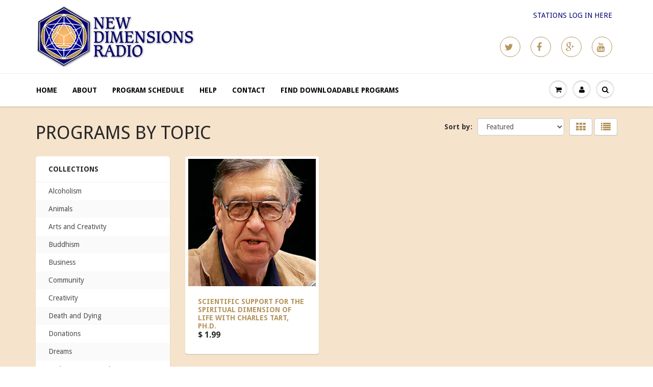

--- FILE ---
content_type: text/html; charset=utf-8
request_url: https://programs.newdimensions.org/collections/all/predictions
body_size: 70963
content:
<!doctype html>
<html lang="en" class="noIE">
	<head>

	<!-- Basic page needs ================================================== -->
	<meta charset="utf-8">
	<meta name="viewport" content="width=device-width, initial-scale=1, maximum-scale=1">

	<!-- Title and description ================================================== -->
  <title>
  Products &ndash; Tagged &quot;predictions&quot; &ndash; New Dimensions Radio
  </title>

  

  <!-- Helpers ================================================== -->
  
  <meta property="og:type" content="website">
  <meta property="og:title" content="Products">
  
  <meta property="og:image" content="http://programs.newdimensions.org/cdn/shop/t/3/assets/logo.png?v=20881734135157886371468603902">
  <meta property="og:image:secure_url" content="https://programs.newdimensions.org/cdn/shop/t/3/assets/logo.png?v=20881734135157886371468603902">
  


  <meta property="og:url" content="https://programs.newdimensions.org/collections/all/predictions">
  <meta property="og:site_name" content="New Dimensions Radio">



  <meta name="twitter:site" content="@http://twitter.com/newdimensions">

<meta name="twitter:card" content="summary">

  <link rel="canonical" href="https://programs.newdimensions.org/collections/all/predictions">
  <meta name="viewport" content="width=device-width,initial-scale=1">
  <meta name="theme-color" content="#b5955d">

	
	<link rel="shortcut icon" href="//programs.newdimensions.org/cdn/shop/t/3/assets/favicon.png?v=151400613682617974321468603902" type="image/png" />
	
	<link href="//programs.newdimensions.org/cdn/shop/t/3/assets/apps.css?v=78488440701145762791468603678" rel="stylesheet" type="text/css" media="all" />
	<link href="//programs.newdimensions.org/cdn/shop/t/3/assets/style.css?v=140391141273207322121470255044" rel="stylesheet" type="text/css" media="all" />
	<link href="//programs.newdimensions.org/cdn/shop/t/3/assets/nav.scss.css?v=102579255219189682011468603908" rel="stylesheet" type="text/css" media="all" />
	
	
	<link rel="stylesheet" type="text/css" href="//fonts.googleapis.com/css?family=Droid+Sans:300,400,700,900">
	
	

	<!-- Header hook for plugins ================================================== -->
	<script>window.performance && window.performance.mark && window.performance.mark('shopify.content_for_header.start');</script><meta id="shopify-digital-wallet" name="shopify-digital-wallet" content="/12000142/digital_wallets/dialog">
<meta name="shopify-checkout-api-token" content="20ec04a1b800855f5468147c105f8500">
<meta id="in-context-paypal-metadata" data-shop-id="12000142" data-venmo-supported="true" data-environment="production" data-locale="en_US" data-paypal-v4="true" data-currency="USD">
<link rel="alternate" type="application/atom+xml" title="Feed" href="/collections/all/predictions.atom" />
<script async="async" src="/checkouts/internal/preloads.js?locale=en-US"></script>
<link rel="preconnect" href="https://shop.app" crossorigin="anonymous">
<script async="async" src="https://shop.app/checkouts/internal/preloads.js?locale=en-US&shop_id=12000142" crossorigin="anonymous"></script>
<script id="shopify-features" type="application/json">{"accessToken":"20ec04a1b800855f5468147c105f8500","betas":["rich-media-storefront-analytics"],"domain":"programs.newdimensions.org","predictiveSearch":true,"shopId":12000142,"locale":"en"}</script>
<script>var Shopify = Shopify || {};
Shopify.shop = "new-dimensions-radio.myshopify.com";
Shopify.locale = "en";
Shopify.currency = {"active":"USD","rate":"1.0"};
Shopify.country = "US";
Shopify.theme = {"name":"ShowTime - July 27, 2016","id":138470918,"schema_name":null,"schema_version":null,"theme_store_id":687,"role":"main"};
Shopify.theme.handle = "null";
Shopify.theme.style = {"id":null,"handle":null};
Shopify.cdnHost = "programs.newdimensions.org/cdn";
Shopify.routes = Shopify.routes || {};
Shopify.routes.root = "/";</script>
<script type="module">!function(o){(o.Shopify=o.Shopify||{}).modules=!0}(window);</script>
<script>!function(o){function n(){var o=[];function n(){o.push(Array.prototype.slice.apply(arguments))}return n.q=o,n}var t=o.Shopify=o.Shopify||{};t.loadFeatures=n(),t.autoloadFeatures=n()}(window);</script>
<script>
  window.ShopifyPay = window.ShopifyPay || {};
  window.ShopifyPay.apiHost = "shop.app\/pay";
  window.ShopifyPay.redirectState = null;
</script>
<script id="shop-js-analytics" type="application/json">{"pageType":"collection"}</script>
<script defer="defer" async type="module" src="//programs.newdimensions.org/cdn/shopifycloud/shop-js/modules/v2/client.init-shop-cart-sync_C5BV16lS.en.esm.js"></script>
<script defer="defer" async type="module" src="//programs.newdimensions.org/cdn/shopifycloud/shop-js/modules/v2/chunk.common_CygWptCX.esm.js"></script>
<script type="module">
  await import("//programs.newdimensions.org/cdn/shopifycloud/shop-js/modules/v2/client.init-shop-cart-sync_C5BV16lS.en.esm.js");
await import("//programs.newdimensions.org/cdn/shopifycloud/shop-js/modules/v2/chunk.common_CygWptCX.esm.js");

  window.Shopify.SignInWithShop?.initShopCartSync?.({"fedCMEnabled":true,"windoidEnabled":true});

</script>
<script>
  window.Shopify = window.Shopify || {};
  if (!window.Shopify.featureAssets) window.Shopify.featureAssets = {};
  window.Shopify.featureAssets['shop-js'] = {"shop-cart-sync":["modules/v2/client.shop-cart-sync_ZFArdW7E.en.esm.js","modules/v2/chunk.common_CygWptCX.esm.js"],"init-fed-cm":["modules/v2/client.init-fed-cm_CmiC4vf6.en.esm.js","modules/v2/chunk.common_CygWptCX.esm.js"],"shop-button":["modules/v2/client.shop-button_tlx5R9nI.en.esm.js","modules/v2/chunk.common_CygWptCX.esm.js"],"shop-cash-offers":["modules/v2/client.shop-cash-offers_DOA2yAJr.en.esm.js","modules/v2/chunk.common_CygWptCX.esm.js","modules/v2/chunk.modal_D71HUcav.esm.js"],"init-windoid":["modules/v2/client.init-windoid_sURxWdc1.en.esm.js","modules/v2/chunk.common_CygWptCX.esm.js"],"shop-toast-manager":["modules/v2/client.shop-toast-manager_ClPi3nE9.en.esm.js","modules/v2/chunk.common_CygWptCX.esm.js"],"init-shop-email-lookup-coordinator":["modules/v2/client.init-shop-email-lookup-coordinator_B8hsDcYM.en.esm.js","modules/v2/chunk.common_CygWptCX.esm.js"],"init-shop-cart-sync":["modules/v2/client.init-shop-cart-sync_C5BV16lS.en.esm.js","modules/v2/chunk.common_CygWptCX.esm.js"],"avatar":["modules/v2/client.avatar_BTnouDA3.en.esm.js"],"pay-button":["modules/v2/client.pay-button_FdsNuTd3.en.esm.js","modules/v2/chunk.common_CygWptCX.esm.js"],"init-customer-accounts":["modules/v2/client.init-customer-accounts_DxDtT_ad.en.esm.js","modules/v2/client.shop-login-button_C5VAVYt1.en.esm.js","modules/v2/chunk.common_CygWptCX.esm.js","modules/v2/chunk.modal_D71HUcav.esm.js"],"init-shop-for-new-customer-accounts":["modules/v2/client.init-shop-for-new-customer-accounts_ChsxoAhi.en.esm.js","modules/v2/client.shop-login-button_C5VAVYt1.en.esm.js","modules/v2/chunk.common_CygWptCX.esm.js","modules/v2/chunk.modal_D71HUcav.esm.js"],"shop-login-button":["modules/v2/client.shop-login-button_C5VAVYt1.en.esm.js","modules/v2/chunk.common_CygWptCX.esm.js","modules/v2/chunk.modal_D71HUcav.esm.js"],"init-customer-accounts-sign-up":["modules/v2/client.init-customer-accounts-sign-up_CPSyQ0Tj.en.esm.js","modules/v2/client.shop-login-button_C5VAVYt1.en.esm.js","modules/v2/chunk.common_CygWptCX.esm.js","modules/v2/chunk.modal_D71HUcav.esm.js"],"shop-follow-button":["modules/v2/client.shop-follow-button_Cva4Ekp9.en.esm.js","modules/v2/chunk.common_CygWptCX.esm.js","modules/v2/chunk.modal_D71HUcav.esm.js"],"checkout-modal":["modules/v2/client.checkout-modal_BPM8l0SH.en.esm.js","modules/v2/chunk.common_CygWptCX.esm.js","modules/v2/chunk.modal_D71HUcav.esm.js"],"lead-capture":["modules/v2/client.lead-capture_Bi8yE_yS.en.esm.js","modules/v2/chunk.common_CygWptCX.esm.js","modules/v2/chunk.modal_D71HUcav.esm.js"],"shop-login":["modules/v2/client.shop-login_D6lNrXab.en.esm.js","modules/v2/chunk.common_CygWptCX.esm.js","modules/v2/chunk.modal_D71HUcav.esm.js"],"payment-terms":["modules/v2/client.payment-terms_CZxnsJam.en.esm.js","modules/v2/chunk.common_CygWptCX.esm.js","modules/v2/chunk.modal_D71HUcav.esm.js"]};
</script>
<script id="__st">var __st={"a":12000142,"offset":-28800,"reqid":"00e2c35c-33b8-4248-b458-8d6a93870e59-1768680099","pageurl":"programs.newdimensions.org\/collections\/all\/predictions","u":"a68413ddec93","p":"collection"};</script>
<script>window.ShopifyPaypalV4VisibilityTracking = true;</script>
<script id="captcha-bootstrap">!function(){'use strict';const t='contact',e='account',n='new_comment',o=[[t,t],['blogs',n],['comments',n],[t,'customer']],c=[[e,'customer_login'],[e,'guest_login'],[e,'recover_customer_password'],[e,'create_customer']],r=t=>t.map((([t,e])=>`form[action*='/${t}']:not([data-nocaptcha='true']) input[name='form_type'][value='${e}']`)).join(','),a=t=>()=>t?[...document.querySelectorAll(t)].map((t=>t.form)):[];function s(){const t=[...o],e=r(t);return a(e)}const i='password',u='form_key',d=['recaptcha-v3-token','g-recaptcha-response','h-captcha-response',i],f=()=>{try{return window.sessionStorage}catch{return}},m='__shopify_v',_=t=>t.elements[u];function p(t,e,n=!1){try{const o=window.sessionStorage,c=JSON.parse(o.getItem(e)),{data:r}=function(t){const{data:e,action:n}=t;return t[m]||n?{data:e,action:n}:{data:t,action:n}}(c);for(const[e,n]of Object.entries(r))t.elements[e]&&(t.elements[e].value=n);n&&o.removeItem(e)}catch(o){console.error('form repopulation failed',{error:o})}}const l='form_type',E='cptcha';function T(t){t.dataset[E]=!0}const w=window,h=w.document,L='Shopify',v='ce_forms',y='captcha';let A=!1;((t,e)=>{const n=(g='f06e6c50-85a8-45c8-87d0-21a2b65856fe',I='https://cdn.shopify.com/shopifycloud/storefront-forms-hcaptcha/ce_storefront_forms_captcha_hcaptcha.v1.5.2.iife.js',D={infoText:'Protected by hCaptcha',privacyText:'Privacy',termsText:'Terms'},(t,e,n)=>{const o=w[L][v],c=o.bindForm;if(c)return c(t,g,e,D).then(n);var r;o.q.push([[t,g,e,D],n]),r=I,A||(h.body.append(Object.assign(h.createElement('script'),{id:'captcha-provider',async:!0,src:r})),A=!0)});var g,I,D;w[L]=w[L]||{},w[L][v]=w[L][v]||{},w[L][v].q=[],w[L][y]=w[L][y]||{},w[L][y].protect=function(t,e){n(t,void 0,e),T(t)},Object.freeze(w[L][y]),function(t,e,n,w,h,L){const[v,y,A,g]=function(t,e,n){const i=e?o:[],u=t?c:[],d=[...i,...u],f=r(d),m=r(i),_=r(d.filter((([t,e])=>n.includes(e))));return[a(f),a(m),a(_),s()]}(w,h,L),I=t=>{const e=t.target;return e instanceof HTMLFormElement?e:e&&e.form},D=t=>v().includes(t);t.addEventListener('submit',(t=>{const e=I(t);if(!e)return;const n=D(e)&&!e.dataset.hcaptchaBound&&!e.dataset.recaptchaBound,o=_(e),c=g().includes(e)&&(!o||!o.value);(n||c)&&t.preventDefault(),c&&!n&&(function(t){try{if(!f())return;!function(t){const e=f();if(!e)return;const n=_(t);if(!n)return;const o=n.value;o&&e.removeItem(o)}(t);const e=Array.from(Array(32),(()=>Math.random().toString(36)[2])).join('');!function(t,e){_(t)||t.append(Object.assign(document.createElement('input'),{type:'hidden',name:u})),t.elements[u].value=e}(t,e),function(t,e){const n=f();if(!n)return;const o=[...t.querySelectorAll(`input[type='${i}']`)].map((({name:t})=>t)),c=[...d,...o],r={};for(const[a,s]of new FormData(t).entries())c.includes(a)||(r[a]=s);n.setItem(e,JSON.stringify({[m]:1,action:t.action,data:r}))}(t,e)}catch(e){console.error('failed to persist form',e)}}(e),e.submit())}));const S=(t,e)=>{t&&!t.dataset[E]&&(n(t,e.some((e=>e===t))),T(t))};for(const o of['focusin','change'])t.addEventListener(o,(t=>{const e=I(t);D(e)&&S(e,y())}));const B=e.get('form_key'),M=e.get(l),P=B&&M;t.addEventListener('DOMContentLoaded',(()=>{const t=y();if(P)for(const e of t)e.elements[l].value===M&&p(e,B);[...new Set([...A(),...v().filter((t=>'true'===t.dataset.shopifyCaptcha))])].forEach((e=>S(e,t)))}))}(h,new URLSearchParams(w.location.search),n,t,e,['guest_login'])})(!0,!0)}();</script>
<script integrity="sha256-4kQ18oKyAcykRKYeNunJcIwy7WH5gtpwJnB7kiuLZ1E=" data-source-attribution="shopify.loadfeatures" defer="defer" src="//programs.newdimensions.org/cdn/shopifycloud/storefront/assets/storefront/load_feature-a0a9edcb.js" crossorigin="anonymous"></script>
<script crossorigin="anonymous" defer="defer" src="//programs.newdimensions.org/cdn/shopifycloud/storefront/assets/shopify_pay/storefront-65b4c6d7.js?v=20250812"></script>
<script data-source-attribution="shopify.dynamic_checkout.dynamic.init">var Shopify=Shopify||{};Shopify.PaymentButton=Shopify.PaymentButton||{isStorefrontPortableWallets:!0,init:function(){window.Shopify.PaymentButton.init=function(){};var t=document.createElement("script");t.src="https://programs.newdimensions.org/cdn/shopifycloud/portable-wallets/latest/portable-wallets.en.js",t.type="module",document.head.appendChild(t)}};
</script>
<script data-source-attribution="shopify.dynamic_checkout.buyer_consent">
  function portableWalletsHideBuyerConsent(e){var t=document.getElementById("shopify-buyer-consent"),n=document.getElementById("shopify-subscription-policy-button");t&&n&&(t.classList.add("hidden"),t.setAttribute("aria-hidden","true"),n.removeEventListener("click",e))}function portableWalletsShowBuyerConsent(e){var t=document.getElementById("shopify-buyer-consent"),n=document.getElementById("shopify-subscription-policy-button");t&&n&&(t.classList.remove("hidden"),t.removeAttribute("aria-hidden"),n.addEventListener("click",e))}window.Shopify?.PaymentButton&&(window.Shopify.PaymentButton.hideBuyerConsent=portableWalletsHideBuyerConsent,window.Shopify.PaymentButton.showBuyerConsent=portableWalletsShowBuyerConsent);
</script>
<script data-source-attribution="shopify.dynamic_checkout.cart.bootstrap">document.addEventListener("DOMContentLoaded",(function(){function t(){return document.querySelector("shopify-accelerated-checkout-cart, shopify-accelerated-checkout")}if(t())Shopify.PaymentButton.init();else{new MutationObserver((function(e,n){t()&&(Shopify.PaymentButton.init(),n.disconnect())})).observe(document.body,{childList:!0,subtree:!0})}}));
</script>
<link id="shopify-accelerated-checkout-styles" rel="stylesheet" media="screen" href="https://programs.newdimensions.org/cdn/shopifycloud/portable-wallets/latest/accelerated-checkout-backwards-compat.css" crossorigin="anonymous">
<style id="shopify-accelerated-checkout-cart">
        #shopify-buyer-consent {
  margin-top: 1em;
  display: inline-block;
  width: 100%;
}

#shopify-buyer-consent.hidden {
  display: none;
}

#shopify-subscription-policy-button {
  background: none;
  border: none;
  padding: 0;
  text-decoration: underline;
  font-size: inherit;
  cursor: pointer;
}

#shopify-subscription-policy-button::before {
  box-shadow: none;
}

      </style>

<script>window.performance && window.performance.mark && window.performance.mark('shopify.content_for_header.end');</script>

	<!--[if lt IE 9]>
	<script src="//html5shiv.googlecode.com/svn/trunk/html5.js" type="text/javascript"></script>
	<![endif]-->

	

	<script src="//programs.newdimensions.org/cdn/shop/t/3/assets/jquery.js?v=157860826145910789271468603667" type="text/javascript"></script>
	
	<script src="//programs.newdimensions.org/cdn/shopifycloud/storefront/assets/themes_support/option_selection-b017cd28.js" type="text/javascript"></script>
	


	<!-- Theme Global App JS ================================================== -->
  <script>
    var app = app || {
      data:{
          template:"collection",
          money_format: "$ {{amount}}"
      }
    }
  </script>

  <link href="https://monorail-edge.shopifysvc.com" rel="dns-prefetch">
<script>(function(){if ("sendBeacon" in navigator && "performance" in window) {try {var session_token_from_headers = performance.getEntriesByType('navigation')[0].serverTiming.find(x => x.name == '_s').description;} catch {var session_token_from_headers = undefined;}var session_cookie_matches = document.cookie.match(/_shopify_s=([^;]*)/);var session_token_from_cookie = session_cookie_matches && session_cookie_matches.length === 2 ? session_cookie_matches[1] : "";var session_token = session_token_from_headers || session_token_from_cookie || "";function handle_abandonment_event(e) {var entries = performance.getEntries().filter(function(entry) {return /monorail-edge.shopifysvc.com/.test(entry.name);});if (!window.abandonment_tracked && entries.length === 0) {window.abandonment_tracked = true;var currentMs = Date.now();var navigation_start = performance.timing.navigationStart;var payload = {shop_id: 12000142,url: window.location.href,navigation_start,duration: currentMs - navigation_start,session_token,page_type: "collection"};window.navigator.sendBeacon("https://monorail-edge.shopifysvc.com/v1/produce", JSON.stringify({schema_id: "online_store_buyer_site_abandonment/1.1",payload: payload,metadata: {event_created_at_ms: currentMs,event_sent_at_ms: currentMs}}));}}window.addEventListener('pagehide', handle_abandonment_event);}}());</script>
<script id="web-pixels-manager-setup">(function e(e,d,r,n,o){if(void 0===o&&(o={}),!Boolean(null===(a=null===(i=window.Shopify)||void 0===i?void 0:i.analytics)||void 0===a?void 0:a.replayQueue)){var i,a;window.Shopify=window.Shopify||{};var t=window.Shopify;t.analytics=t.analytics||{};var s=t.analytics;s.replayQueue=[],s.publish=function(e,d,r){return s.replayQueue.push([e,d,r]),!0};try{self.performance.mark("wpm:start")}catch(e){}var l=function(){var e={modern:/Edge?\/(1{2}[4-9]|1[2-9]\d|[2-9]\d{2}|\d{4,})\.\d+(\.\d+|)|Firefox\/(1{2}[4-9]|1[2-9]\d|[2-9]\d{2}|\d{4,})\.\d+(\.\d+|)|Chrom(ium|e)\/(9{2}|\d{3,})\.\d+(\.\d+|)|(Maci|X1{2}).+ Version\/(15\.\d+|(1[6-9]|[2-9]\d|\d{3,})\.\d+)([,.]\d+|)( \(\w+\)|)( Mobile\/\w+|) Safari\/|Chrome.+OPR\/(9{2}|\d{3,})\.\d+\.\d+|(CPU[ +]OS|iPhone[ +]OS|CPU[ +]iPhone|CPU IPhone OS|CPU iPad OS)[ +]+(15[._]\d+|(1[6-9]|[2-9]\d|\d{3,})[._]\d+)([._]\d+|)|Android:?[ /-](13[3-9]|1[4-9]\d|[2-9]\d{2}|\d{4,})(\.\d+|)(\.\d+|)|Android.+Firefox\/(13[5-9]|1[4-9]\d|[2-9]\d{2}|\d{4,})\.\d+(\.\d+|)|Android.+Chrom(ium|e)\/(13[3-9]|1[4-9]\d|[2-9]\d{2}|\d{4,})\.\d+(\.\d+|)|SamsungBrowser\/([2-9]\d|\d{3,})\.\d+/,legacy:/Edge?\/(1[6-9]|[2-9]\d|\d{3,})\.\d+(\.\d+|)|Firefox\/(5[4-9]|[6-9]\d|\d{3,})\.\d+(\.\d+|)|Chrom(ium|e)\/(5[1-9]|[6-9]\d|\d{3,})\.\d+(\.\d+|)([\d.]+$|.*Safari\/(?![\d.]+ Edge\/[\d.]+$))|(Maci|X1{2}).+ Version\/(10\.\d+|(1[1-9]|[2-9]\d|\d{3,})\.\d+)([,.]\d+|)( \(\w+\)|)( Mobile\/\w+|) Safari\/|Chrome.+OPR\/(3[89]|[4-9]\d|\d{3,})\.\d+\.\d+|(CPU[ +]OS|iPhone[ +]OS|CPU[ +]iPhone|CPU IPhone OS|CPU iPad OS)[ +]+(10[._]\d+|(1[1-9]|[2-9]\d|\d{3,})[._]\d+)([._]\d+|)|Android:?[ /-](13[3-9]|1[4-9]\d|[2-9]\d{2}|\d{4,})(\.\d+|)(\.\d+|)|Mobile Safari.+OPR\/([89]\d|\d{3,})\.\d+\.\d+|Android.+Firefox\/(13[5-9]|1[4-9]\d|[2-9]\d{2}|\d{4,})\.\d+(\.\d+|)|Android.+Chrom(ium|e)\/(13[3-9]|1[4-9]\d|[2-9]\d{2}|\d{4,})\.\d+(\.\d+|)|Android.+(UC? ?Browser|UCWEB|U3)[ /]?(15\.([5-9]|\d{2,})|(1[6-9]|[2-9]\d|\d{3,})\.\d+)\.\d+|SamsungBrowser\/(5\.\d+|([6-9]|\d{2,})\.\d+)|Android.+MQ{2}Browser\/(14(\.(9|\d{2,})|)|(1[5-9]|[2-9]\d|\d{3,})(\.\d+|))(\.\d+|)|K[Aa][Ii]OS\/(3\.\d+|([4-9]|\d{2,})\.\d+)(\.\d+|)/},d=e.modern,r=e.legacy,n=navigator.userAgent;return n.match(d)?"modern":n.match(r)?"legacy":"unknown"}(),u="modern"===l?"modern":"legacy",c=(null!=n?n:{modern:"",legacy:""})[u],f=function(e){return[e.baseUrl,"/wpm","/b",e.hashVersion,"modern"===e.buildTarget?"m":"l",".js"].join("")}({baseUrl:d,hashVersion:r,buildTarget:u}),m=function(e){var d=e.version,r=e.bundleTarget,n=e.surface,o=e.pageUrl,i=e.monorailEndpoint;return{emit:function(e){var a=e.status,t=e.errorMsg,s=(new Date).getTime(),l=JSON.stringify({metadata:{event_sent_at_ms:s},events:[{schema_id:"web_pixels_manager_load/3.1",payload:{version:d,bundle_target:r,page_url:o,status:a,surface:n,error_msg:t},metadata:{event_created_at_ms:s}}]});if(!i)return console&&console.warn&&console.warn("[Web Pixels Manager] No Monorail endpoint provided, skipping logging."),!1;try{return self.navigator.sendBeacon.bind(self.navigator)(i,l)}catch(e){}var u=new XMLHttpRequest;try{return u.open("POST",i,!0),u.setRequestHeader("Content-Type","text/plain"),u.send(l),!0}catch(e){return console&&console.warn&&console.warn("[Web Pixels Manager] Got an unhandled error while logging to Monorail."),!1}}}}({version:r,bundleTarget:l,surface:e.surface,pageUrl:self.location.href,monorailEndpoint:e.monorailEndpoint});try{o.browserTarget=l,function(e){var d=e.src,r=e.async,n=void 0===r||r,o=e.onload,i=e.onerror,a=e.sri,t=e.scriptDataAttributes,s=void 0===t?{}:t,l=document.createElement("script"),u=document.querySelector("head"),c=document.querySelector("body");if(l.async=n,l.src=d,a&&(l.integrity=a,l.crossOrigin="anonymous"),s)for(var f in s)if(Object.prototype.hasOwnProperty.call(s,f))try{l.dataset[f]=s[f]}catch(e){}if(o&&l.addEventListener("load",o),i&&l.addEventListener("error",i),u)u.appendChild(l);else{if(!c)throw new Error("Did not find a head or body element to append the script");c.appendChild(l)}}({src:f,async:!0,onload:function(){if(!function(){var e,d;return Boolean(null===(d=null===(e=window.Shopify)||void 0===e?void 0:e.analytics)||void 0===d?void 0:d.initialized)}()){var d=window.webPixelsManager.init(e)||void 0;if(d){var r=window.Shopify.analytics;r.replayQueue.forEach((function(e){var r=e[0],n=e[1],o=e[2];d.publishCustomEvent(r,n,o)})),r.replayQueue=[],r.publish=d.publishCustomEvent,r.visitor=d.visitor,r.initialized=!0}}},onerror:function(){return m.emit({status:"failed",errorMsg:"".concat(f," has failed to load")})},sri:function(e){var d=/^sha384-[A-Za-z0-9+/=]+$/;return"string"==typeof e&&d.test(e)}(c)?c:"",scriptDataAttributes:o}),m.emit({status:"loading"})}catch(e){m.emit({status:"failed",errorMsg:(null==e?void 0:e.message)||"Unknown error"})}}})({shopId: 12000142,storefrontBaseUrl: "https://programs.newdimensions.org",extensionsBaseUrl: "https://extensions.shopifycdn.com/cdn/shopifycloud/web-pixels-manager",monorailEndpoint: "https://monorail-edge.shopifysvc.com/unstable/produce_batch",surface: "storefront-renderer",enabledBetaFlags: ["2dca8a86"],webPixelsConfigList: [{"id":"shopify-app-pixel","configuration":"{}","eventPayloadVersion":"v1","runtimeContext":"STRICT","scriptVersion":"0450","apiClientId":"shopify-pixel","type":"APP","privacyPurposes":["ANALYTICS","MARKETING"]},{"id":"shopify-custom-pixel","eventPayloadVersion":"v1","runtimeContext":"LAX","scriptVersion":"0450","apiClientId":"shopify-pixel","type":"CUSTOM","privacyPurposes":["ANALYTICS","MARKETING"]}],isMerchantRequest: false,initData: {"shop":{"name":"New Dimensions Radio","paymentSettings":{"currencyCode":"USD"},"myshopifyDomain":"new-dimensions-radio.myshopify.com","countryCode":"US","storefrontUrl":"https:\/\/programs.newdimensions.org"},"customer":null,"cart":null,"checkout":null,"productVariants":[],"purchasingCompany":null},},"https://programs.newdimensions.org/cdn","fcfee988w5aeb613cpc8e4bc33m6693e112",{"modern":"","legacy":""},{"shopId":"12000142","storefrontBaseUrl":"https:\/\/programs.newdimensions.org","extensionBaseUrl":"https:\/\/extensions.shopifycdn.com\/cdn\/shopifycloud\/web-pixels-manager","surface":"storefront-renderer","enabledBetaFlags":"[\"2dca8a86\"]","isMerchantRequest":"false","hashVersion":"fcfee988w5aeb613cpc8e4bc33m6693e112","publish":"custom","events":"[[\"page_viewed\",{}],[\"collection_viewed\",{\"collection\":{\"id\":\"\",\"title\":\"Products\",\"productVariants\":[{\"price\":{\"amount\":1.99,\"currencyCode\":\"USD\"},\"product\":{\"title\":\"Scientific Support For The Spiritual Dimension Of Life with Charles Tart, Ph.D.\",\"vendor\":\"New Dimensions Radio\",\"id\":\"381357490210\",\"untranslatedTitle\":\"Scientific Support For The Spiritual Dimension Of Life with Charles Tart, Ph.D.\",\"url\":\"\/products\/scientific-support-for-the-spiritual-dimension-of-life-with-charles-tart\",\"type\":\"MP3 - 1 hour\"},\"id\":\"4925841342498\",\"image\":{\"src\":\"\/\/programs.newdimensions.org\/cdn\/shop\/products\/Charles-Tart.jpg?v=1510687608\"},\"sku\":\"3628\",\"title\":\"Default Title\",\"untranslatedTitle\":\"Default Title\"}]}}]]"});</script><script>
  window.ShopifyAnalytics = window.ShopifyAnalytics || {};
  window.ShopifyAnalytics.meta = window.ShopifyAnalytics.meta || {};
  window.ShopifyAnalytics.meta.currency = 'USD';
  var meta = {"products":[{"id":381357490210,"gid":"gid:\/\/shopify\/Product\/381357490210","vendor":"New Dimensions Radio","type":"MP3 - 1 hour","handle":"scientific-support-for-the-spiritual-dimension-of-life-with-charles-tart","variants":[{"id":4925841342498,"price":199,"name":"Scientific Support For The Spiritual Dimension Of Life with Charles Tart, Ph.D.","public_title":null,"sku":"3628"}],"remote":false}],"page":{"pageType":"collection","requestId":"00e2c35c-33b8-4248-b458-8d6a93870e59-1768680099"}};
  for (var attr in meta) {
    window.ShopifyAnalytics.meta[attr] = meta[attr];
  }
</script>
<script class="analytics">
  (function () {
    var customDocumentWrite = function(content) {
      var jquery = null;

      if (window.jQuery) {
        jquery = window.jQuery;
      } else if (window.Checkout && window.Checkout.$) {
        jquery = window.Checkout.$;
      }

      if (jquery) {
        jquery('body').append(content);
      }
    };

    var hasLoggedConversion = function(token) {
      if (token) {
        return document.cookie.indexOf('loggedConversion=' + token) !== -1;
      }
      return false;
    }

    var setCookieIfConversion = function(token) {
      if (token) {
        var twoMonthsFromNow = new Date(Date.now());
        twoMonthsFromNow.setMonth(twoMonthsFromNow.getMonth() + 2);

        document.cookie = 'loggedConversion=' + token + '; expires=' + twoMonthsFromNow;
      }
    }

    var trekkie = window.ShopifyAnalytics.lib = window.trekkie = window.trekkie || [];
    if (trekkie.integrations) {
      return;
    }
    trekkie.methods = [
      'identify',
      'page',
      'ready',
      'track',
      'trackForm',
      'trackLink'
    ];
    trekkie.factory = function(method) {
      return function() {
        var args = Array.prototype.slice.call(arguments);
        args.unshift(method);
        trekkie.push(args);
        return trekkie;
      };
    };
    for (var i = 0; i < trekkie.methods.length; i++) {
      var key = trekkie.methods[i];
      trekkie[key] = trekkie.factory(key);
    }
    trekkie.load = function(config) {
      trekkie.config = config || {};
      trekkie.config.initialDocumentCookie = document.cookie;
      var first = document.getElementsByTagName('script')[0];
      var script = document.createElement('script');
      script.type = 'text/javascript';
      script.onerror = function(e) {
        var scriptFallback = document.createElement('script');
        scriptFallback.type = 'text/javascript';
        scriptFallback.onerror = function(error) {
                var Monorail = {
      produce: function produce(monorailDomain, schemaId, payload) {
        var currentMs = new Date().getTime();
        var event = {
          schema_id: schemaId,
          payload: payload,
          metadata: {
            event_created_at_ms: currentMs,
            event_sent_at_ms: currentMs
          }
        };
        return Monorail.sendRequest("https://" + monorailDomain + "/v1/produce", JSON.stringify(event));
      },
      sendRequest: function sendRequest(endpointUrl, payload) {
        // Try the sendBeacon API
        if (window && window.navigator && typeof window.navigator.sendBeacon === 'function' && typeof window.Blob === 'function' && !Monorail.isIos12()) {
          var blobData = new window.Blob([payload], {
            type: 'text/plain'
          });

          if (window.navigator.sendBeacon(endpointUrl, blobData)) {
            return true;
          } // sendBeacon was not successful

        } // XHR beacon

        var xhr = new XMLHttpRequest();

        try {
          xhr.open('POST', endpointUrl);
          xhr.setRequestHeader('Content-Type', 'text/plain');
          xhr.send(payload);
        } catch (e) {
          console.log(e);
        }

        return false;
      },
      isIos12: function isIos12() {
        return window.navigator.userAgent.lastIndexOf('iPhone; CPU iPhone OS 12_') !== -1 || window.navigator.userAgent.lastIndexOf('iPad; CPU OS 12_') !== -1;
      }
    };
    Monorail.produce('monorail-edge.shopifysvc.com',
      'trekkie_storefront_load_errors/1.1',
      {shop_id: 12000142,
      theme_id: 138470918,
      app_name: "storefront",
      context_url: window.location.href,
      source_url: "//programs.newdimensions.org/cdn/s/trekkie.storefront.cd680fe47e6c39ca5d5df5f0a32d569bc48c0f27.min.js"});

        };
        scriptFallback.async = true;
        scriptFallback.src = '//programs.newdimensions.org/cdn/s/trekkie.storefront.cd680fe47e6c39ca5d5df5f0a32d569bc48c0f27.min.js';
        first.parentNode.insertBefore(scriptFallback, first);
      };
      script.async = true;
      script.src = '//programs.newdimensions.org/cdn/s/trekkie.storefront.cd680fe47e6c39ca5d5df5f0a32d569bc48c0f27.min.js';
      first.parentNode.insertBefore(script, first);
    };
    trekkie.load(
      {"Trekkie":{"appName":"storefront","development":false,"defaultAttributes":{"shopId":12000142,"isMerchantRequest":null,"themeId":138470918,"themeCityHash":"4317687172372664284","contentLanguage":"en","currency":"USD","eventMetadataId":"acec71ae-6309-42d6-be51-3ec4b8fe8487"},"isServerSideCookieWritingEnabled":true,"monorailRegion":"shop_domain","enabledBetaFlags":["65f19447"]},"Session Attribution":{},"S2S":{"facebookCapiEnabled":false,"source":"trekkie-storefront-renderer","apiClientId":580111}}
    );

    var loaded = false;
    trekkie.ready(function() {
      if (loaded) return;
      loaded = true;

      window.ShopifyAnalytics.lib = window.trekkie;

      var originalDocumentWrite = document.write;
      document.write = customDocumentWrite;
      try { window.ShopifyAnalytics.merchantGoogleAnalytics.call(this); } catch(error) {};
      document.write = originalDocumentWrite;

      window.ShopifyAnalytics.lib.page(null,{"pageType":"collection","requestId":"00e2c35c-33b8-4248-b458-8d6a93870e59-1768680099","shopifyEmitted":true});

      var match = window.location.pathname.match(/checkouts\/(.+)\/(thank_you|post_purchase)/)
      var token = match? match[1]: undefined;
      if (!hasLoggedConversion(token)) {
        setCookieIfConversion(token);
        window.ShopifyAnalytics.lib.track("Viewed Product Category",{"currency":"USD","category":"Collection: all","collectionName":"all","nonInteraction":true},undefined,undefined,{"shopifyEmitted":true});
      }
    });


        var eventsListenerScript = document.createElement('script');
        eventsListenerScript.async = true;
        eventsListenerScript.src = "//programs.newdimensions.org/cdn/shopifycloud/storefront/assets/shop_events_listener-3da45d37.js";
        document.getElementsByTagName('head')[0].appendChild(eventsListenerScript);

})();</script>
<script
  defer
  src="https://programs.newdimensions.org/cdn/shopifycloud/perf-kit/shopify-perf-kit-3.0.4.min.js"
  data-application="storefront-renderer"
  data-shop-id="12000142"
  data-render-region="gcp-us-central1"
  data-page-type="collection"
  data-theme-instance-id="138470918"
  data-theme-name=""
  data-theme-version=""
  data-monorail-region="shop_domain"
  data-resource-timing-sampling-rate="10"
  data-shs="true"
  data-shs-beacon="true"
  data-shs-export-with-fetch="true"
  data-shs-logs-sample-rate="1"
  data-shs-beacon-endpoint="https://programs.newdimensions.org/api/collect"
></script>
</head>

  <body id="products" class="template-collection" >

	

	<div id="header">
		
			<div class="header_top">
  <div class="container">
    <div class="top_menu hidden-ms hidden-xs">
      
        <a class="navbar-brand" href="https://newdimensions.org/">
          <img src="//programs.newdimensions.org/cdn/shop/t/3/assets/logo.png?v=20881734135157886371468603902" alt="New Dimensions Radio" class="img-responsive" itemprop="logo" />
        </a>
      
    </div>
    <div class="hed_right">
      
      <ul>
        
        
        <li><a href="https://newdimensions.org/?page_id=343">STATIONS LOG IN HERE</a></li>
        
        
        
      </ul>
      
      
      <div class="header-contact">
        <ul>
          
          
        </ul>
      </div><br />
      
            <div class="social">
  <ul>
    
    <li class="twitter">
      <a href="http://twitter.com/newdimensions" target="_blank" title="Twitter"><span class="fa fa-twitter"></span></a>
    </li>
    
    
    <li class="facebook">
      <a href="http://facebook.com/newdimensionsmedia" target="_blank" title="Facebook"><span class="fa fa-facebook"></span></a>
    </li>
    
    
    
    <li class="google">
      <a href="https://plus.google.com/u/0/b/100465471007372255611/+NewdimensionsOrgRadio/posts" target="_blank" title="Pinterest"><span class="fa fa-google-plus"></span></a>
    </li>
    
    
    
    
    <li class="youtube">
      <a href="http://www.youtube.com/c/NewdimensionsOrgRadio" target="_blank" title="YouTube"><span class="fa fa-youtube"></span></a>
    </li>
    
    
  </ul>
</div>
          
      
    </div>
  </div>
</div>
		

	  <div class="header_bot">
			<div class="container">

			  
			  <div id="nav">
  <nav class="navbar navbar-vectorthemes no-border-radius no-active-arrow no-open-arrow" role="navigation" id="main_navbar">
  <div class="container-fluid">
    <div class="navbar-header">
      <a href="#" class="visible-ms visible-xs pull-right navbar-cart" data-toggle="collapse" data-target="#external_links"><div class="cart-icon"><i class="fa fa-bars"></i></div></a>
      <a href="/cart" class="visible-ms visible-xs pull-right navbar-cart"><div class="cart-icon"><span class="count hidden">0</span><i class="fa fa-shopping-cart"></i></div></a>
      <a href="/search" class="visible-ms visible-xs pull-right navbar-cart"><div class="cart-icon"><i class="fa fa-search"></i></div></a>
      
          <div class="visible-ms visible-xs">
        
          
            <a class="navbar-brand" href="/" itemprop="url">
              <img src="//programs.newdimensions.org/cdn/shop/t/3/assets/logo.png?v=20881734135157886371468603902" alt="New Dimensions Radio" itemprop="logo" />
            </a>
          
        
          </div><!-- ./visible-ms visible-xs -->
      
    </div>
    <div class="collapse navbar-collapse no-transition" id="external_links">
      <ul class="nav navbar-nav navbar-left dropdown-onhover">
        
        
        
          <li><a href="https://newdimensions.org/">Home</a></li>
        
        
        
        
          <li><a href="https://newdimensions.org/about-new-dimensions/">About</a></li>
        
        
        
        
          <li><a href="https://newdimensions.org/program-schedule/">Program Schedule</a></li>
        
        
        
        
          <li><a href="https://newdimensions.org/contact/">Help</a></li>
        
        
        
        
          <li><a href="https://newdimensions.org/contact/">Contact</a></li>
        
        
        
        
          <li><a href="/collections">Find Downloadable Programs</a></li>
        
        

        <!-- Links only on mobile -->
        
        <li class="visible-ms visible-xs">
          
          <a href="/account/login">My Account</a>
          
        </li>
        
    </ul>
    <ul class="hidden-xs nav navbar-nav navbar-right">
      <li class="dropdown-grid no-open-arrow">
        <a data-toggle="dropdown" href="javascript:;" class="dropdown-toggle" aria-expanded="true"><div class="cart-icon"><span class="count hidden">0</span><i class="fa fa-shopping-cart"></i></div></a>
        <div class="dropdown-grid-wrapper">
          <div class="dropdown-menu no-padding animated  fadeInDown col-xs-12 col-sm-9 col-md-7" role="menu">
            <div class="menu_c cart_menu">
  <div class="menu_title clearfix">
    <h4>Shopping Cart</h4>
  </div>
  
  <div class="cart_row">
    <div class="empty-cart">Your cart is currently empty.</div>
  </div>
  
</div>
          </div>
        </div>
      </li>
      
      <li class="dropdown-grid no-open-arrow">
        <a data-toggle="dropdown" href="javascript:;" class="dropdown-toggle" aria-expanded="true"><span class="icons"><i class="fa fa-user"></i></span></a>
        <div class="dropdown-grid-wrapper">
          <div class="dropdown-menu no-padding animated  fadeInDown col-xs-12 col-sm-5 col-md-4 col-lg-3" role="menu">
            

<div class="menu_c acc_menu">
  <div class="menu_title clearfix">
    <h4>My Account</h4>
     
  </div>

  
    <div class="login_frm">
      <p class="text-center">Welcome to New Dimensions Radio!</p>
      <div class="remember">
        <a href="/account/login" class="signin_btn btn_c">Login</a>
        <a href="/account/register" class="signin_btn btn_c">Create Account</a>
      </div>
    </div>
  
</div>
          </div>
        </div>
      </li>
      
      <li class="dropdown-grid no-open-arrow">
        <a data-toggle="dropdown" href="javascript:;" class="dropdown-toggle" aria-expanded="false"><span class="icons"><i class="fa fa-search"></i></span></a>
        <div class="dropdown-grid-wrapper" role="menu">
          <div class="dropdown-menu col-sm-4 col-lg-3 animated fadeInDown">
            <form action="/search" method="get" role="search">
  <div class="menu_c search_menu">
    <div class="search_box">
      
      <input type="hidden" name="type" value="product">
      
      <input type="search" name="q" value="" class="txtbox" placeholder="Search" aria-label="Search">
      <button class="btn btn-link" type="submit" value="Search"><span class="fa fa-search"></span></button>
    </div>
  </div>
</form>
          </div>
        </div>
      </li>
    </ul>
  </nav>
</div>
			  

			</div>
	  </div>
	</div><!-- /header -->

	









<div id="content">
  <div class="container">
    
    <div class="catalog_c">
      
      <div class="title clearfix">
        <h1>PROGRAMS BY TOPIC</h1>
        
        
      </div>

      <div class="row">
        <div class="col-md-9 col-md-push-3 col-sm-8 col-sm-push-4">
          <div class="product_c">
            <div class="filter_c">
              <div class="collection-view pull-right hidden-xs">
  <a title="Grid view" class="btn btn-default change-view active-filter ml5 mr5" data-view="grid">
    <i class="fa fa-lg fa-th"></i>
  </a>
  <a title="List View" class="btn btn-default change-view mr5" data-view="list">
    <i class="fa fa-lg fa-list"></i>
  </a>
</div>

<script>
  function replaceUrlParam(url, paramName, paramValue) {
    var pattern = new RegExp('('+paramName+'=).*?(&|$)'),
        newUrl = url.replace(pattern,'$1' + paramValue + '$2');
    if ( newUrl == url ) {
      newUrl = newUrl + (newUrl.indexOf('?')>0 ? '&' : '?') + paramName + '=' + paramValue;
    }
    return newUrl;
  }

  $(function() {
    $('.change-view').on('click', function() {
      var view = $(this).data('view'),
          url = document.URL,
          hasParams = url.indexOf('?') > -1;

      if (hasParams) {
        window.location = replaceUrlParam(url, 'view', view);
      } else {
        window.location = url + '?view=' + view;
      }
    });
  });
</script>
              <span>Sort by:</span>
<div class="select_box sel_2">
  <select name="sortBy" id="sortBy" class="form-control">
    <option value="manual">Featured</option>
    <option value="best-selling">Best Selling</option>
    <option value="title-ascending">Alphabetically, A-Z</option>
    <option value="title-descending">Alphabetically, Z-A</option>
    <option value="price-ascending">Price, low to high</option>
    <option value="price-descending">Price, high to low</option>
    <option value="created-descending">Date, new to old</option>
    <option value="created-ascending">Date, old to new</option>
  </select>
</div>

<script>
  Shopify.queryParams = {};
  if (location.search.length) {
    for (var aKeyValue, i = 0, aCouples = location.search.substr(1).split('&'); i < aCouples.length; i++) {
      aKeyValue = aCouples[i].split('=');
      if (aKeyValue.length > 1) {
        Shopify.queryParams[decodeURIComponent(aKeyValue[0])] = decodeURIComponent(aKeyValue[1]);
      }
    }
  }

  $(function() {
    $('#sortBy')
      // select the current sort order
      .val('')
      .bind('change', function() {
        Shopify.queryParams.sort_by = jQuery(this).val();
        location.search = jQuery.param(Shopify.queryParams);
      }
    );
  });
</script>
            </div>
            <div class="row view-grid animated  fadeInUp" data-animation="fadeInUp">
              
              <div class="col-md-4 col-xs-6 element mb30">
                




<div class="main_box">
  <div class="box_1">
    
    
    <div class="product-image">
      <a href="/collections/all/products/scientific-support-for-the-spiritual-dimension-of-life-with-charles-tart"><img src="//programs.newdimensions.org/cdn/shop/products/Charles-Tart_large.jpg?v=1510687608" alt="Scientific Support For The Spiritual Dimension Of Life with Charles Tart, Ph.D."></a>
    </div>
    
    <form method="post" action="/cart/add">
      <input type="hidden" name="id" value="4925841342498" />
      <div class="overlay hidden-sm hidden-xs"> 
        
        <input type="submit" value="Add to Cart" class="btn_c cart_btn_1" /> 
        <a href="/collections/all/products/scientific-support-for-the-spiritual-dimension-of-life-with-charles-tart" class="info_btn">More Info</a>
        
      </div>
    </form>
    
  </div>
  <div class="desc">
    <h5><a href="/collections/all/products/scientific-support-for-the-spiritual-dimension-of-life-with-charles-tart">Scientific Support For The Spiritual Dimension Of Life with Charles Tart, Ph.D.</a></h5>
    
    <div class="price"> $ 1.99 </div>
  </div>
  
</div>
              </div>
              
            </div>
            

          </div>
        </div>
        <div class="col-md-3 col-md-pull-9 col-sm-4 col-sm-pull-8">
        

<div class="sidebar sidebar_1">

  

  
  <div class="side_box side_box_1 red5">
    <h5><a href="#" class="tgl_btn">Collections</a></h5>
    <ul class="tgl_c">
      
      
      <li >
        
        <a href="/collections/alcoholism" title="Alcoholism">Alcoholism</a>
      </li>
      
      
      
      <li >
        
        <a href="/collections/animals" title="Animals">Animals</a>
      </li>
      
      
      
      <li >
        
        <a href="/collections/arts-creativity" title="Arts and Creativity">Arts and Creativity</a>
      </li>
      
      
      
      <li >
        
        <a href="/collections/buddhism" title="Buddhism">Buddhism</a>
      </li>
      
      
      
      <li >
        
        <a href="/collections/business" title="Business">Business</a>
      </li>
      
      
      
      <li >
        
        <a href="/collections/community" title="Community">Community</a>
      </li>
      
      
      
      <li >
        
        <a href="/collections/creativity-2" title="Creativity">Creativity</a>
      </li>
      
      
      
      <li >
        
        <a href="/collections/death-dying" title="Death and Dying">Death and Dying</a>
      </li>
      
      
      
      <li >
        
        <a href="/collections/donations" title="Donations">Donations</a>
      </li>
      
      
      
      <li >
        
        <a href="/collections/dreams" title="Dreams">Dreams</a>
      </li>
      
      
      
      <li >
        
        <a href="/collections/ecology-nature-environment" title="Ecology Nature and Environment">Ecology Nature and Environment</a>
      </li>
      
      
      
      <li >
        
        <a href="/collections/education" title="Education">Education</a>
      </li>
      
      
      
      <li >
        
        <a href="/collections/family-and-community" title="Family and Community">Family and Community</a>
      </li>
      
      
      
      <li >
        
        <a href="/collections/gift-cards" title="Gift cards">Gift cards</a>
      </li>
      
      
      
      <li >
        
        <a href="/collections/global-culture" title="Global Culture">Global Culture</a>
      </li>
      
      
      
      <li >
        
        <a href="/collections/health-healing" title="Health and Healing">Health and Healing</a>
      </li>
      
      
      
      <li >
        
        <a href="/collections/history" title="History">History</a>
      </li>
      
      
      
      <li >
        
        <a href="/collections/indigenous-wisdom" title="Indigenous Wisdom">Indigenous Wisdom</a>
      </li>
      
      
      
      <li >
        
        <a href="/collections/intuition-psychic" title="Intuition and Psychic">Intuition and Psychic</a>
      </li>
      
      
      
      <li >
        
        <a href="/collections/media" title="Media">Media</a>
      </li>
      
      
      
      <li >
        
        <a href="/collections/meditation" title="Meditation">Meditation</a>
      </li>
      
      
      
      <li >
        
        <a href="/collections/memberships" title="Memberships">Memberships</a>
      </li>
      
      
      
      <li >
        
        <a href="/collections/mens-studies" title="Men&#39;s Studies">Men&#39;s Studies</a>
      </li>
      
      
      
      <li >
        
        <a href="/collections/money-economics" title="Money and Economics">Money and Economics</a>
      </li>
      
      
      
      <li >
        
        <a href="/collections/music" title="Music">Music</a>
      </li>
      
      
      
      <li >
        
        <a href="/collections/mythology" title="Mythology">Mythology</a>
      </li>
      
      
      
      <li >
        
        <a href="/collections/new-dimensions-cafe" title="New Dimensions Cafe">New Dimensions Cafe</a>
      </li>
      
      
      
      <li >
        
        <a href="/collections/parapsychology" title="Parapsychology">Parapsychology</a>
      </li>
      
      
      
      <li >
        
        <a href="/collections/parenting" title="Parenting">Parenting</a>
      </li>
      
      
      
      <li >
        
        <a href="/collections/peace-nonviolence" title="Peace and Nonviolence">Peace and Nonviolence</a>
      </li>
      
      
      
      <li >
        
        <a href="/collections/personal-growth" title="Personal Growth">Personal Growth</a>
      </li>
      
      
      
      <li >
        
        <a href="/collections/philosophy-psychology" title="Philosophy and Psychology">Philosophy and Psychology</a>
      </li>
      
      
      
      <li >
        
        <a href="/collections/relationship-partnership" title="Relationship and Partnership">Relationship and Partnership</a>
      </li>
      
      
      
      <li >
        
        <a href="/collections/religion" title="Religion">Religion</a>
      </li>
      
      
      
      <li >
        
        <a href="/collections/science" title="Science">Science</a>
      </li>
      
      
      
      <li >
        
        <a href="/collections/self-help" title="Self-Help">Self-Help</a>
      </li>
      
      
      
      <li >
        
        <a href="/collections/shamanism-2" title="Shamanism">Shamanism</a>
      </li>
      
      
      
      <li >
        
        <a href="/collections/social-change-politics" title="Social Change and Politics">Social Change and Politics</a>
      </li>
      
      
      
      <li >
        
        <a href="/collections/soul-2" title="Soul">Soul</a>
      </li>
      
      
      
      <li >
        
        <a href="/collections/spirit-guides" title="Spirit Guides">Spirit Guides</a>
      </li>
      
      
      
      <li >
        
        <a href="/collections/spirituality" title="Spirituality">Spirituality</a>
      </li>
      
      
      
      <li >
        
        <a href="/collections/technology" title="Technology">Technology</a>
      </li>
      
      
      
      <li >
        
        <a href="/collections/travel" title="Travel">Travel</a>
      </li>
      
      
      
      <li >
        
        <a href="/collections/womens-studies" title="Women&#39;s Studies">Women&#39;s Studies</a>
      </li>
      
      
      
      <li >
        
        <a href="/collections/work-livelihood" title="Work and Livelihood">Work and Livelihood</a>
      </li>
      
      
      
      <li >
        
        <a href="/collections/writing" title="Writing">Writing</a>
      </li>
      
      
    </ul>
  </div>
  

  

  
</div>

<div class="clearfix filter">
  <p>Browse by Keyword:</p>
  <select class="coll-filter">
    <option value="">All</option>
    
    
    <option value="kung-people">!Kung people</option>
    
    
    
    <option value="t-s-eliot">" T. S. Eliot</option>
    
    
    
    <option value="dark-side">"Dark Side"</option>
    
    
    
    <option value="lot-in-life">"Lot in Life"</option>
    
    
    
    <option value="only-dont-know">"only don't know</option>
    
    
    
    <option value="sanyo-experience">"Sanyo Experience"</option>
    
    
    
    <option value="spell-of-life">"Spell of Life"</option>
    
    
    
    <option value="the-machine-the-thing">"The Machine"  "The Thing"</option>
    
    
    
    <option value="the-old-hag">"The Old Hag"</option>
    
    
    
    <option value="word-jazz-records">"word jazz" records</option>
    
    
    
    <option value="trustthechills">#trustthechills</option>
    
    
    
    <option value="10-mile-eating-experiment">10-mile eating experiment</option>
    
    
    
    <option value="12-step-program">12 step program</option>
    
    
    
    <option value="13th-amendment">13th Amendment</option>
    
    
    
    <option value="16th-karmapa">16th Karmapa</option>
    
    
    
    <option value="1918-flu">1918 flu</option>
    
    
    
    <option value="1918-pandemic">1918 pandemic</option>
    
    
    
    <option value="1947-roswell">1947 Roswell</option>
    
    
    
    <option value="1950s-and-1960s">1950s and 1960s</option>
    
    
    
    <option value="1960s">1960's</option>
    
    
    
    <option value="2-hemispheres-of-brain">2 hemispheres of brain</option>
    
    
    
    <option value="2012">2012</option>
    
    
    
    <option value="2012-prophecies">2012 Prophecies</option>
    
    
    
    <option value="2020-election">2020 election</option>
    
    
    
    <option value="2020-presidential-election">2020 Presidential Election</option>
    
    
    
    <option value="20th-century-physics">20th century physics</option>
    
    
    
    <option value="23-skull-bones">23 skull bones</option>
    
    
    
    <option value="23andme">23andMe</option>
    
    
    
    <option value="3-calls">3 calls</option>
    
    
    
    <option value="3-interlacing-circles">3 interlacing circles</option>
    
    
    
    <option value="3-keys-to-friendship">3 keys to friendship</option>
    
    
    
    <option value="3-steps-to-initiation">3 steps to initiation</option>
    
    
    
    <option value="4-components-to-assay">4 components to assay</option>
    
    
    
    <option value="4-essential-functions-of-myth">4 essential functions of myth</option>
    
    
    
    <option value="4-keys-for-thriving-in-chaotic-times">4 keys for thriving in chaotic times</option>
    
    
    
    <option value="4-noble-truths">4 noble truths</option>
    
    
    
    <option value="4th-of-july-parades">4th of July Parades</option>
    
    
    
    <option value="5-keys-to-good-health">5 keys to good health</option>
    
    
    
    <option value="5-rhythms-dancing">5 Rhythms Dancing</option>
    
    
    
    <option value="5-warrior-syllables">5 Warrior Syllables</option>
    
    
    
    <option value="5-rhythm-class">5-rhythm class</option>
    
    
    
    <option value="5wcw">5wcw</option>
    
    
    
    <option value="6-commandments-of-the-divine-sisters">6 commandments of the divine sisters</option>
    
    
    
    <option value="6-perfections">6 perfections</option>
    
    
    
    <option value="7-innate-brilliances">7 Innate Brilliances</option>
    
    
    
    <option value="7-practices-for-happiness">7 practices for happiness</option>
    
    
    
    <option value="8-shields">8 Shields</option>
    
    
    
    <option value="8-fold-path">8-fold path</option>
    
    
    
    <option value="9-1-2-minutes-of-collective-silence">9-1/2 minutes of collective silence</option>
    
    
    
    <option value="9-11">9/11</option>
    
    
    
    <option value="9-11-stories">9/11 stories</option>
    
    
    
    <option value="90-days">90 days</option>
    
    
    
    <option value="911-and-collapse-of-world-trade-buildings">911 and collapse of World Trade buildings</option>
    
    
    
    <option value="memoir">: Memoir</option>
    
    
    
    <option value="personal-transformation">: Personal Transformation</option>
    
    
    
    <option value="psychology">: Psychology</option>
    
    
    
    <option value="spirituality">: Spirituality</option>
    
    
    
    <option value="p-p-nbsp-p"></p> <p>&nbsp;</p></option>
    
    
    
    <option value="p-judith-orloff"><p>Judith Orloff</option>
    
    
    
    <option value="a-bigger-exhibition">A Bigger Exhibition</option>
    
    
    
    <option value="a-course-in-miracles">A Course in Miracles</option>
    
    
    
    <option value="a-greater-reality">a greater reality</option>
    
    
    
    <option value="a-higher-power">a higher power</option>
    
    
    
    <option value="a-multiplicity-of-selves">a multiplicity of selves</option>
    
    
    
    <option value="a-quiet-mind">a quiet mind</option>
    
    
    
    <option value="a-time-for-choices">A Time For Choices</option>
    
    
    
    <option value="a-h-almaas">A. H. Almaas</option>
    
    
    
    <option value="a-hameed-almaas">A. Hameed Almaas</option>
    
    
    
    <option value="a-h-almass">A.H. Almass</option>
    
    
    
    <option value="a-j-muste">A.J. Muste</option>
    
    
    
    <option value="aa">AA</option>
    
    
    
    <option value="aaron-burr">aaron burr</option>
    
    
    
    <option value="abandoned-lots">abandoned lots</option>
    
    
    
    <option value="abandoning-ourselves">abandoning ourselves</option>
    
    
    
    <option value="abc-transcript">ABC transcript</option>
    
    
    
    <option value="abc-transcript-eve-ensler">ABC transcript Eve Ensler</option>
    
    
    
    <option value="abduction">abduction</option>
    
    
    
    <option value="abductions">abductions</option>
    
    
    
    <option value="abe-osherhoff">Abe Osherhoff</option>
    
    
    
    <option value="abiding-questions">abiding questions</option>
    
    
    
    <option value="abode-of-the-message">Abode of the Message</option>
    
    
    
    <option value="aboriginal-dreamtime">aboriginal Dreamtime</option>
    
    
    
    <option value="abortion">abortion</option>
    
    
    
    <option value="above-the-line">above the line</option>
    
    
    
    <option value="abracadabra">abracadabra</option>
    
    
    
    <option value="abraham">abraham</option>
    
    
    
    <option value="abraham-lincoln">Abraham  Lincoln</option>
    
    
    
    <option value="abraham-lincoln">Abraham Lincoln</option>
    
    
    
    <option value="abraham-path-initiative">Abraham Path Initiative</option>
    
    
    
    <option value="absence">absence</option>
    
    
    
    <option value="absence-of-language">absence of language</option>
    
    
    
    <option value="absolute">absolute</option>
    
    
    
    <option value="absolute-presence">absolute presence</option>
    
    
    
    <option value="absorbs-carbon">absorbs carbon</option>
    
    
    
    <option value="absurd">absurd</option>
    
    
    
    <option value="abundance">abundance</option>
    
    
    
    <option value="abuse">abuse</option>
    
    
    
    <option value="abused-women">abused women</option>
    
    
    
    <option value="abusive-spouses">abusive spouses</option>
    
    
    
    <option value="academy-of-intuition">Academy of Intuition</option>
    
    
    
    <option value="acadia-national-park">Acadia National Park</option>
    
    
    
    <option value="acceptance">acceptance</option>
    
    
    
    <option value="accident">accident</option>
    
    
    
    <option value="accountability">accountability</option>
    
    
    
    <option value="acedia">acedia</option>
    
    
    
    <option value="achaea">Achaea</option>
    
    
    
    <option value="achievement-indoctrination">achievement indoctrination</option>
    
    
    
    <option value="achievement-orientation">achievement orientation</option>
    
    
    
    <option value="acim">ACIM</option>
    
    
    
    <option value="acknowledge-what-is-missing">acknowledge what is missing</option>
    
    
    
    <option value="acorn">acorn</option>
    
    
    
    <option value="acorn-woodpeckers">acorn woodpeckers</option>
    
    
    
    <option value="acquisition">acquisition</option>
    
    
    
    <option value="acting">acting</option>
    
    
    
    <option value="acting-with-compassion-and-kindness">acting with compassion and kindness</option>
    
    
    
    <option value="active-dying">active dying</option>
    
    
    
    <option value="active-listening">active listening</option>
    
    
    
    <option value="active-living">active living</option>
    
    
    
    <option value="activism">activism</option>
    
    
    
    <option value="activism-fatigue">activism fatigue</option>
    
    
    
    <option value="activist">activist</option>
    
    
    
    <option value="activists">activists</option>
    
    
    
    <option value="acupuncture">acupuncture</option>
    
    
    
    <option value="acute-debilitation">acute debilitation</option>
    
    
    
    <option value="acute-pain">acute pain</option>
    
    
    
    <option value="acute-suffering">acute suffering</option>
    
    
    
    <option value="ada-maria-isasi-diaz">Ada Maria Isasi-Diaz</option>
    
    
    
    <option value="adagio-teas">Adagio Teas</option>
    
    
    
    <option value="adam-eve">Adam & Eve</option>
    
    
    
    <option value="adam-and-eve">Adam and Eve</option>
    
    
    
    <option value="adaptability">adaptability</option>
    
    
    
    <option value="adapting">adapting</option>
    
    
    
    <option value="adaptive-child">adaptive child</option>
    
    
    
    <option value="adaptive-resilience">adaptive resilience</option>
    
    
    
    <option value="adaptive-survival-skills">adaptive survival skills</option>
    
    
    
    <option value="addicted-self">addicted self</option>
    
    
    
    <option value="addiction">addiction</option>
    
    
    
    <option value="addictions">addictions</option>
    
    
    
    <option value="adenosine">adenosine</option>
    
    
    
    <option value="adhd">ADHD</option>
    
    
    
    <option value="adi-da">Adi Da</option>
    
    
    
    <option value="adi-da-samraj">Adi Da Samraj</option>
    
    
    
    <option value="adrenalin">adrenalin</option>
    
    
    
    <option value="adrenaline">adrenaline</option>
    
    
    
    <option value="adrenalized">adrenalized</option>
    
    
    
    <option value="adrenalized-nervous-system">adrenalized nervous system</option>
    
    
    
    <option value="adrienne-rich">Adrienne Rich</option>
    
    
    
    <option value="adulthood-ii">Adulthood II</option>
    
    
    
    <option value="adultification">adultification</option>
    
    
    
    <option value="advaita-vedanta">Advaita Vedanta</option>
    
    
    
    <option value="advaita-vendata">Advaita Vendata</option>
    
    
    
    <option value="advance-care-planning">advance care planning</option>
    
    
    
    <option value="advance-directive">advance directive</option>
    
    
    
    <option value="advance-directives">advance directives</option>
    
    
    
    <option value="advance-medicine">advance medicine</option>
    
    
    
    <option value="advancing-eco-agriculture">Advancing Eco Agriculture</option>
    
    
    
    <option value="adventure">adventure</option>
    
    
    
    <option value="adventure-gene">adventure gene</option>
    
    
    
    <option value="adventure-of-marriage">adventure of marriage</option>
    
    
    
    <option value="adventurous-spirit-of-man">adventurous spirit of man</option>
    
    
    
    <option value="adversity">adversity</option>
    
    
    
    <option value="advertising">advertising</option>
    
    
    
    <option value="aerial-phenomena">aerial phenomena</option>
    
    
    
    <option value="aerobic-activity">aerobic activity</option>
    
    
    
    <option value="aesop-fable-hercules-and-the-apple">Aesop Fable Hercules and the Apple</option>
    
    
    
    <option value="aesop-s-fable">Aesop’s Fable</option>
    
    
    
    <option value="aesthetic-mindset">aesthetic mindset</option>
    
    
    
    <option value="affection">affection</option>
    
    
    
    <option value="affiliation-phase">affiliation phase</option>
    
    
    
    <option value="affirmations">affirmations</option>
    
    
    
    <option value="affordable-housing">affordable housing</option>
    
    
    
    <option value="afghan-woman-s-photograph-in-national-geographic-magazine">Afghan woman’s photograph in National Geographic Magazine</option>
    
    
    
    <option value="afghanistan">Afghanistan</option>
    
    
    
    <option value="afgos">AFGOS</option>
    
    
    
    <option value="africa">Africa</option>
    
    
    
    <option value="african">african</option>
    
    
    
    <option value="african-grey-parrot">African grey parrot</option>
    
    
    
    <option value="african-mass">African mass</option>
    
    
    
    <option value="african-miracle-berry">african miracle berry</option>
    
    
    
    <option value="african-story-of-soul-tree">African story of soul tree</option>
    
    
    
    <option value="aftab-omer">Aftab Omer</option>
    
    
    
    <option value="after-action-review">After action review</option>
    
    
    
    <option value="afterlife">afterlife</option>
    
    
    
    <option value="afterlife-communications">afterlife communications</option>
    
    
    
    <option value="against-creativity">Against Creativity</option>
    
    
    
    <option value="agape">agape</option>
    
    
    
    <option value="agape-house">Agape House</option>
    
    
    
    <option value="age">age</option>
    
    
    
    <option value="age-of-alienation">age of alienation</option>
    
    
    
    <option value="age-of-aquarius">age of Aquarius</option>
    
    
    
    <option value="age-of-enlightenment">Age of Enlightenment</option>
    
    
    
    <option value="age-of-pisces">age of Pisces</option>
    
    
    
    <option value="age-of-soylent">age of soylent</option>
    
    
    
    <option value="age-of-surprises">Age of Surprises</option>
    
    
    
    <option value="ageism">ageism</option>
    
    
    
    <option value="agency">agency</option>
    
    
    
    <option value="aggression">aggression</option>
    
    
    
    <option value="aging">aging</option>
    
    
    
    <option value="aging-at-home">aging at home</option>
    
    
    
    <option value="aging-dog">aging dog</option>
    
    
    
    <option value="aging-prayer">aging prayer</option>
    
    
    
    <option value="agree-to-disagree">agree to disagree</option>
    
    
    
    <option value="agreement">Agreement</option>
    
    
    
    <option value="agriculture">agriculture</option>
    
    
    
    <option value="ahimsa">ahimsa</option>
    
    
    
    <option value="ai">AI</option>
    
    
    
    <option value="ai-technology">AI Technology</option>
    
    
    
    <option value="aids">AIDS</option>
    
    
    
    <option value="aids-pandemic">AIDS pandemic</option>
    
    
    
    <option value="aids-quilt">AIDS quilt</option>
    
    
    
    <option value="aikido">Aikido</option>
    
    
    
    <option value="air-b-amp-b">Air B&amp;B</option>
    
    
    
    <option value="air-conditioning">air conditioning</option>
    
    
    
    <option value="air-element">air element</option>
    
    
    
    <option value="air-people">air people</option>
    
    
    
    <option value="aitken-roshi">Aitken Roshi</option>
    
    
    
    <option value="ajahn-cha">Ajahn Cha</option>
    
    
    
    <option value="ajahn-chah">Ajahn Chah</option>
    
    
    
    <option value="akashic-records">Akashic Records</option>
    
    
    
    <option value="al-anon">Al Anon</option>
    
    
    
    <option value="al-anon">Al-Anon</option>
    
    
    
    <option value="al-shabaab">Al-Shabaab</option>
    
    
    
    <option value="alabama">Alabama</option>
    
    
    
    <option value="alabama-freedom-singers">Alabama freedom singers</option>
    
    
    
    <option value="aladdin-s-lamp">Aladdin’s Lamp</option>
    
    
    
    <option value="alan-bloom">Alan Bloom</option>
    
    
    
    <option value="alan-briskin">Alan Briskin</option>
    
    
    
    <option value="alan-clements">alan clements</option>
    
    
    
    <option value="alan-drengson">Alan Drengson</option>
    
    
    
    <option value="alan-kaufman">Alan Kaufman</option>
    
    
    
    <option value="alan-lithman">Alan Lithman</option>
    
    
    
    <option value="alan-steinfeld">Alan Steinfeld</option>
    
    
    
    <option value="alan-watts">Alan Watts</option>
    
    
    
    <option value="alanis-morissette">Alanis Morissette</option>
    
    
    
    <option value="alaska">alaska</option>
    
    
    
    <option value="albert-camus">Albert Camus</option>
    
    
    
    <option value="albert-einstein">Albert Einstein</option>
    
    
    
    <option value="albert-flynn-desilver">Albert Flynn DeSilver</option>
    
    
    
    <option value="albert-hofmann">Albert Hofmann</option>
    
    
    
    <option value="albert-maysles">Albert Maysles</option>
    
    
    
    <option value="alchemical-healing">alchemical healing</option>
    
    
    
    <option value="alchemy">alchemy</option>
    
    
    
    <option value="alcohol-prohibition">alcohol prohibition</option>
    
    
    
    <option value="alcoholics-anonymous">Alcoholics Anonymous</option>
    
    
    
    <option value="alcoholism">alcoholism</option>
    
    
    
    <option value="aldo-leopold">Aldo Leopold</option>
    
    
    
    <option value="aldous-huxley">Aldous  Huxley</option>
    
    
    
    <option value="aldous-huxley">Aldous Huxley</option>
    
    
    
    <option value="aldus-huxley">Aldus Huxley</option>
    
    
    
    <option value="aletheia">Aletheia</option>
    
    
    
    <option value="alex-counts">Alex Counts</option>
    
    
    
    <option value="alex-pattakos">Alex Pattakos</option>
    
    
    
    <option value="alex-steffen">Alex Steffen</option>
    
    
    
    <option value="alex-steffin">Alex Steffin</option>
    
    
    
    <option value="alexander-eliot">Alexander Eliot</option>
    
    
    
    <option value="alexander-shaia">Alexander Shaia</option>
    
    
    
    <option value="alexander-technique">Alexander Technique</option>
    
    
    
    <option value="alexander-the-great">Alexander the Great</option>
    
    
    
    <option value="alexandra-hart">Alexandra Hart</option>
    
    
    
    <option value="alexandra-jacopetti-hart">Alexandra Jacopetti Hart</option>
    
    
    
    <option value="alexandra-kennedy">Alexandra Kennedy</option>
    
    
    
    <option value="alexei-navalny">Alexei Navalny</option>
    
    
    
    <option value="alfred-crosby">Alfred Crosby</option>
    
    
    
    <option value="alfred-north-whitehead">Alfred North Whitehead</option>
    
    
    
    <option value="algorithmic-undertow">algorithmic undertow</option>
    
    
    
    <option value="algorithms">algorithms</option>
    
    
    
    <option value="ali-howard">Ali Howard</option>
    
    
    
    <option value="alia-jawando">Alia Jawando</option>
    
    
    
    <option value="alice-bailey">Alice Bailey</option>
    
    
    
    <option value="alice-in-wonderland">Alice in Wonderland</option>
    
    
    
    <option value="alice-matzkin">Alice Matzkin</option>
    
    
    
    <option value="alice-walker">Alice Walker</option>
    
    
    
    <option value="alien">alien</option>
    
    
    
    <option value="alien-abduction">alien abduction</option>
    
    
    
    <option value="alien-encounters">alien encounters</option>
    
    
    
    <option value="alien-hybrids">alien hybrids</option>
    
    
    
    <option value="alienation">alienation</option>
    
    
    
    <option value="aliens">aliens</option>
    
    
    
    <option value="aligned-with-values">aligned with values</option>
    
    
    
    <option value="aligning-with-higher-consciousness">aligning with higher consciousness</option>
    
    
    
    <option value="alignment">alignment</option>
    
    
    
    <option value="alisa-gravitz">Alisa Gravitz</option>
    
    
    
    <option value="aliveness">aliveness</option>
    
    
    
    <option value="aliveness-has-agency">aliveness has agency</option>
    
    
    
    <option value="all-and-everything">All and Everything</option>
    
    
    
    <option value="allah">Allah</option>
    
    
    
    <option value="allan-botkin">Allan Botkin</option>
    
    
    
    <option value="allan-cohen">Allan Cohen</option>
    
    
    
    <option value="allan-combs">Allan Combs</option>
    
    
    
    <option value="allan-g-hunter">Allan G. Hunter</option>
    
    
    
    <option value="allan-hunt-badiner">Allan Hunt Badiner</option>
    
    
    
    <option value="allan-hunter">Allan Hunter</option>
    
    
    
    <option value="allen-cohen">Allen Cohen</option>
    
    
    
    <option value="allen-ginsberg">Allen Ginsberg</option>
    
    
    
    <option value="allen-klein">Allen Klein</option>
    
    
    
    <option value="allergies">allergies</option>
    
    
    
    <option value="alley-called-edith">alley called Edith</option>
    
    
    
    <option value="allies">allies</option>
    
    
    
    <option value="allison-gornick">Allison Gornick</option>
    
    
    
    <option value="allness">allness</option>
    
    
    
    <option value="allopathic-medicine">allopathic medicine</option>
    
    
    
    <option value="allow">allow</option>
    
    
    
    <option value="allowing">allowing</option>
    
    
    
    <option value="allurement">allurement</option>
    
    
    
    <option value="ally">Ally</option>
    
    
    
    <option value="aloha">Aloha</option>
    
    
    
    <option value="alon">Alon</option>
    
    
    
    <option value="aloneness">aloneness</option>
    
    
    
    <option value="alpha-wolf-pair">alpha wolf pair</option>
    
    
    
    <option value="altar">altar</option>
    
    
    
    <option value="altered-states">altered states</option>
    
    
    
    <option value="altered-states-of-consciousness">altered states of consciousness</option>
    
    
    
    <option value="alternative-medicine">alternative medicine</option>
    
    
    
    <option value="alternative-news-sources">alternative news sources</option>
    
    
    
    <option value="alternative-therapy-sessions">alternative therapy sessions</option>
    
    
    
    <option value="altruism">altruism</option>
    
    
    
    <option value="alzheimers">Alzheimer's</option>
    
    
    
    <option value="alzheimer-s">Alzheimer’s</option>
    
    
    
    <option value="alzheimer-s-disease">Alzheimer’s Disease</option>
    
    
    
    <option value="am-i-free">Am I free</option>
    
    
    
    <option value="am-i-happy">Am I happy</option>
    
    
    
    <option value="amapa">Amapa</option>
    
    
    
    <option value="amateur-mycologists">amateur mycologists</option>
    
    
    
    <option value="ambiguity">ambiguity</option>
    
    
    
    <option value="ambition-and-dreams">ambition and dreams</option>
    
    
    
    <option value="ame-church-in-charleston">AME Church in Charleston</option>
    
    
    
    <option value="america">America</option>
    
    
    
    <option value="americas-founding-principles">America's founding principles</option>
    
    
    
    <option value="american">american</option>
    
    
    
    <option value="american-cancer-society-ad">American Cancer Society ad</option>
    
    
    
    <option value="american-citizen-summit">American Citizen Summit</option>
    
    
    
    <option value="american-constitution">American Constitution</option>
    
    
    
    <option value="american-forefathers">American forefathers</option>
    
    
    
    <option value="american-friends-service-committee">American Friends Service Committee</option>
    
    
    
    <option value="american-government">American government</option>
    
    
    
    <option value="american-indian">American Indian</option>
    
    
    
    <option value="american-indian-movement">American Indian Movement</option>
    
    
    
    <option value="american-indian-sweat-lodge">American Indian Sweat Lodge</option>
    
    
    
    <option value="american-mens-movement">American men's movement</option>
    
    
    
    <option value="america-s-shadow">America’s shadow</option>
    
    
    
    <option value="americorps-program">AmeriCorps program</option>
    
    
    
    <option value="amina-bakari">Amina Bakari</option>
    
    
    
    <option value="amish">Amish</option>
    
    
    
    <option value="amit-goswami">Amit Goswami</option>
    
    
    
    <option value="amoda-maa">Amoda Maa</option>
    
    
    
    <option value="amoruk-weiss">Amoruk Weiss</option>
    
    
    
    <option value="amory-and-hunter-lovins">Amory and Hunter Lovins</option>
    
    
    
    <option value="amory-lovins">Amory Lovins</option>
    
    
    
    <option value="amphibians">amphibians</option>
    
    
    
    <option value="amplitude">amplitude</option>
    
    
    
    <option value="amshatar-monroe">Amshatar Monroe</option>
    
    
    
    <option value="amy-b-scher">Amy B. Scher</option>
    
    
    
    <option value="amy-mindell">Amy Mindell</option>
    
    
    
    <option value="amygdala">amygdala</option>
    
    
    
    <option value="an-awakened-life">an awakened life</option>
    
    
    
    <option value="an-emerging-god">an emerging God</option>
    
    
    
    <option value="ana-edey">Ana Edey</option>
    
    
    
    <option value="analysis">analysis</option>
    
    
    
    <option value="analytical-meditation">analytical meditation</option>
    
    
    
    <option value="analytical-mind">analytical mind</option>
    
    
    
    <option value="analytical-orientation">analytical orientation</option>
    
    
    
    <option value="analytical-thinkers">analytical thinkers</option>
    
    
    
    <option value="anam-cara">Anam Cara</option>
    
    
    
    <option value="anarchy">anarchy</option>
    
    
    
    <option value="anat-baniel">Anat Baniel</option>
    
    
    
    <option value="anat-baniel-method">Anat Baniel Method</option>
    
    
    
    <option value="anatomy">anatomy</option>
    
    
    
    <option value="anatta">Anattā</option>
    
    
    
    <option value="anc-government">ANC Government</option>
    
    
    
    <option value="ancestor">ancestor</option>
    
    
    
    <option value="ancestor-tree">ancestor tree</option>
    
    
    
    <option value="ancestors">ancestors</option>
    
    
    
    <option value="ancestral-grand-plan">Ancestral Grand Plan</option>
    
    
    
    <option value="ancestral-quilts">ancestral quilts</option>
    
    
    
    <option value="ancestral-trauma">ancestral trauma</option>
    
    
    
    <option value="ancestral-wounds">ancestral wounds</option>
    
    
    
    <option value="ancient-grief">ancient grief</option>
    
    
    
    <option value="ancient-hebrew">ancient Hebrew</option>
    
    
    
    <option value="ancient-mystical-wisdom-traditions">ancient mystical wisdom traditions</option>
    
    
    
    <option value="ancient-religion">ancient religion</option>
    
    
    
    <option value="ancient-wisdom">ancient wisdom</option>
    
    
    
    <option value="and-goldman">And Goldman</option>
    
    
    
    <option value="andean-and-peruvian-shamanic-tradition">Andean and Peruvian shamanic tradition</option>
    
    
    
    <option value="andrew-bailey">Andrew Bailey</option>
    
    
    
    <option value="andrew-bard-schmookler">Andrew Bard Schmookler</option>
    
    
    
    <option value="andrew-bienkowski">Andrew Bienkowski</option>
    
    
    
    <option value="andrew-cameron-bailey">Andrew Cameron Bailey</option>
    
    
    
    <option value="andrew-cohen">Andrew Cohen</option>
    
    
    
    <option value="andrew-forsthoefel">Andrew Forsthoefel</option>
    
    
    
    <option value="andrew-harvey">Andrew Harvey</option>
    
    
    
    <option value="andrew-johnson">Andrew Johnson</option>
    
    
    
    <option value="andrew-kimbrell">Andrew Kimbrell</option>
    
    
    
    <option value="andrew-lang">Andrew Lang</option>
    
    
    
    <option value="andrew-weil">Andrew Weil</option>
    
    
    
    <option value="andrew-weil-m-d">Andrew Weil M.D.</option>
    
    
    
    <option value="andrew-yang">Andrew Yang</option>
    
    
    
    <option value="andy-mackie">Andy Mackie</option>
    
    
    
    <option value="ane-hirshfield">ane Hirshfield</option>
    
    
    
    <option value="anekantavada">Anekāntavāda</option>
    
    
    
    <option value="angela-melfi">Angela Melfi</option>
    
    
    
    <option value="angela-porter">Angela Porter</option>
    
    
    
    <option value="angeles-arrien">Angeles Arrien</option>
    
    
    
    <option value="angeles-arrien-ph-d">Angeles Arrien Ph.D.</option>
    
    
    
    <option value="angelic">Angelic</option>
    
    
    
    <option value="angelic-presence">angelic presence</option>
    
    
    
    <option value="angels">Angels</option>
    
    
    
    <option value="angelus-silesius">Angelus Silesius</option>
    
    
    
    <option value="anger">anger</option>
    
    
    
    <option value="anger-and-compassion">anger and compassion</option>
    
    
    
    <option value="angie-mcarthur">Angie McArthur</option>
    
    
    
    <option value="angle-of-vision">angle of vision</option>
    
    
    
    <option value="angola">Angola</option>
    
    
    
    <option value="angry-self">angry self</option>
    
    
    
    <option value="angry-tweet-mob">angry tweet mob</option>
    
    
    
    <option value="animal-agriculture">Animal agriculture</option>
    
    
    
    <option value="animal-allies">animal allies</option>
    
    
    
    <option value="animal-communication">animal communication</option>
    
    
    
    <option value="animal-companions">animal companions</option>
    
    
    
    <option value="animal-companions-that-have-did">animal companions that have did</option>
    
    
    
    <option value="animal-empaths">animal empaths</option>
    
    
    
    <option value="animal-food">animal food</option>
    
    
    
    <option value="animal-guardians">animal guardians</option>
    
    
    
    <option value="animal-kingdoms">animal kingdoms</option>
    
    
    
    <option value="animal-shelters">animal shelters</option>
    
    
    
    <option value="animal-totems">animal totems</option>
    
    
    
    <option value="animals">Animals</option>
    
    
    
    <option value="animals-as-commodity">animals as commodity</option>
    
    
    
    <option value="anita-barrows">Anita Barrows</option>
    
    
    
    <option value="anita-roddick">Anita Roddick</option>
    
    
    
    <option value="ann-kaiser-stearns">Ann Kaiser Stearns</option>
    
    
    
    <option value="ann-meyer-maglinte-oak-woodlands">Ann Meyer Maglinte. Oak Woodlands</option>
    
    
    
    <option value="ann-richards">Ann Richards</option>
    
    
    
    <option value="ann-waldman">Ann Waldman</option>
    
    
    
    <option value="anna-akhmatrova">Anna Akhmatrova</option>
    
    
    
    <option value="anna-douglas">Anna Douglas</option>
    
    
    
    <option value="anna-halprin">Anna Halprin</option>
    
    
    
    <option value="anna-marie-carter">Anna Marie Carter</option>
    
    
    
    <option value="anne-armstrong">Anne Armstrong</option>
    
    
    
    <option value="anne-brener">Anne Brener</option>
    
    
    
    <option value="anne-chamberlain">Anne Chamberlain</option>
    
    
    
    <option value="anne-muller">Anne Muller</option>
    
    
    
    <option value="anne-scott">Anne Scott</option>
    
    
    
    <option value="anne-sexton">Anne Sexton</option>
    
    
    
    <option value="anne-watts">Anne Watts</option>
    
    
    
    <option value="anne-wilson-schaef">Anne Wilson Schaef</option>
    
    
    
    <option value="annie-leibovitz">Annie Leibovitz</option>
    
    
    
    <option value="anodea-judith">Anodea Judith</option>
    
    
    
    <option value="anomalies">Anomalies</option>
    
    
    
    <option value="another-frickin-growth-opportunity">Another frickin growth opportunity</option>
    
    
    
    <option value="ant-colonies">ant colonies</option>
    
    
    
    <option value="ant-colony">ant colony</option>
    
    
    
    <option value="antagonist">antagonist</option>
    
    
    
    <option value="anthill">anthill</option>
    
    
    
    <option value="anthony-damiani">Anthony Damiani</option>
    
    
    
    <option value="anthony-lawlor">Anthony Lawlor</option>
    
    
    
    <option value="anthropocene-era">Anthropocene Era</option>
    
    
    
    <option value="anthropocentric">anthropocentric</option>
    
    
    
    <option value="anthropocentric-narrowness">anthropocentric narrowness</option>
    
    
    
    <option value="anthropologist-of-the-imagination">anthropologist of the imagination</option>
    
    
    
    <option value="anthropology">anthropology</option>
    
    
    
    <option value="anti-depressant-medication">anti-depressant medication</option>
    
    
    
    <option value="anti-inflammatory">anti-inflammatory</option>
    
    
    
    <option value="anti-inflammatory-diet">anti-inflammatory diet</option>
    
    
    
    <option value="anti-inflammatory-diets">anti-inflammatory diets</option>
    
    
    
    <option value="anti-nuclear-activist">anti-nuclear activist</option>
    
    
    
    <option value="anti-nuclear-proliferation">Anti-Nuclear Proliferation</option>
    
    
    
    <option value="anti-oxidants">anti-oxidants</option>
    
    
    
    <option value="anti-war">anti-war</option>
    
    
    
    <option value="anti-war-activist">anti-war activist</option>
    
    
    
    <option value="antibiotic-resistance">antibiotic resistance</option>
    
    
    
    <option value="antibiotics">antibiotics</option>
    
    
    
    <option value="antic-hay">Antic Hay</option>
    
    
    
    <option value="antidepressants">antidepressants</option>
    
    
    
    <option value="antidote-to-disliking-a-person">antidote to disliking a person</option>
    
    
    
    <option value="antiracism">antiracism</option>
    
    
    
    <option value="antislavery-movement">antislavery movement</option>
    
    
    
    <option value="antivirals">antivirals</option>
    
    
    
    <option value="antoine-de-saint-exupery">Antoine de Saint-Exupéry</option>
    
    
    
    <option value="anton-schwartz">Anton Schwartz</option>
    
    
    
    <option value="antonio-damasio">Antonio Damasio</option>
    
    
    
    <option value="antonio-machado">Antonio Machado</option>
    
    
    
    <option value="ants">ants</option>
    
    
    
    <option value="anxiety">anxiety</option>
    
    
    
    <option value="anxiety-disorder">anxiety disorder</option>
    
    
    
    <option value="anxious">Anxious</option>
    
    
    
    <option value="apartheid">apartheid</option>
    
    
    
    <option value="apartheid-cities">apartheid cities</option>
    
    
    
    <option value="aphrodite">Aphrodite</option>
    
    
    
    <option value="apnea">apnea</option>
    
    
    
    <option value="apocalypse">apocalypse</option>
    
    
    
    <option value="apocalypse-time">apocalypse time</option>
    
    
    
    <option value="appalachian-trail">Appalachian Trail</option>
    
    
    
    <option value="appalshop">Appalshop</option>
    
    
    
    <option value="applause-encouraged-art-experience">Applause Encouraged art experience</option>
    
    
    
    <option value="apple-cider-vinegar">apple cider vinegar</option>
    
    
    
    <option value="appreciating-every-moment">appreciating every moment</option>
    
    
    
    <option value="appreciation">appreciation</option>
    
    
    
    <option value="apprenticeship-into-compassion">apprenticeship into compassion</option>
    
    
    
    <option value="approaching-rewards">approaching rewards</option>
    
    
    
    <option value="appropriate-technology">appropriate technology</option>
    
    
    
    <option value="apricot-irving">Apricot Irving</option>
    
    
    
    <option value="aquarian-age">Aquarian Age</option>
    
    
    
    <option value="arab-spring">Arab spring</option>
    
    
    
    <option value="aramaic-christians">Aramaic Christians</option>
    
    
    
    <option value="archangels">archangels</option>
    
    
    
    <option value="archbishop-tutu">Archbishop Tutu</option>
    
    
    
    <option value="archebacterial">archebacterial</option>
    
    
    
    <option value="archeology">archeology</option>
    
    
    
    <option value="archetypal-download">archetypal download</option>
    
    
    
    <option value="archetypal-downloads">archetypal downloads</option>
    
    
    
    <option value="archetypal-images">archetypal images</option>
    
    
    
    <option value="archetypal-psychology">archetypal psychology</option>
    
    
    
    <option value="archetype">archetype</option>
    
    
    
    <option value="archetype-of-good-mother">Archetype of good mother</option>
    
    
    
    <option value="archetypes">Archetypes</option>
    
    
    
    <option value="archimedes">Archimedes</option>
    
    
    
    <option value="archimedes-bania">Archimedes Bania</option>
    
    
    
    <option value="architect">architect</option>
    
    
    
    <option value="architecture">architecture</option>
    
    
    
    <option value="architecture-of-our-cells">architecture of our cells</option>
    
    
    
    <option value="archon">Archon</option>
    
    
    
    <option value="areas">areas</option>
    
    
    
    <option value="arguing">arguing</option>
    
    
    
    <option value="argument-culture">argument culture</option>
    
    
    
    <option value="argumentative">argumentative</option>
    
    
    
    <option value="ari-goldfield">Ari Goldfield</option>
    
    
    
    <option value="arianna-huffington">Arianna Huffington</option>
    
    
    
    <option value="arica">Arica</option>
    
    
    
    <option value="ariel-amp-shya-kane">Ariel &amp; Shya Kane</option>
    
    
    
    <option value="ariel-and-shya-kane">Ariel and Shya Kane</option>
    
    
    
    <option value="ariel-kane">Ariel Kane</option>
    
    
    
    <option value="ariel-moss">Ariel Moss</option>
    
    
    
    <option value="arising-moment">arising moment</option>
    
    
    
    <option value="aristotle">Aristotle</option>
    
    
    
    <option value="arivale">Arivale</option>
    
    
    
    <option value="arjuna">Arjuna</option>
    
    
    
    <option value="arjuna-ardagh">Arjuna Ardagh</option>
    
    
    
    <option value="arkan-braveheart">Arkan Braveheart</option>
    
    
    
    <option value="arkan-lushwala">Arkan Lushwala</option>
    
    
    
    <option value="arleen-lorrance">Arleen Lorrance</option>
    
    
    
    <option value="arlene-goldbard">Arlene Goldbard</option>
    
    
    
    <option value="arlin-bronzaft">Arlin Bronzaft</option>
    
    
    
    <option value="armageddon">Armageddon</option>
    
    
    
    <option value="arms-race">arms race</option>
    
    
    
    <option value="army-ants">army ants</option>
    
    
    
    <option value="arnaud-maitland">Arnaud Maitland</option>
    
    
    
    <option value="arne-naess">Arne Naess</option>
    
    
    
    <option value="arnica">arnica</option>
    
    
    
    <option value="arno-penzias">Arno Penzias</option>
    
    
    
    <option value="arnold-mindell">Arnold Mindell</option>
    
    
    
    <option value="arny-and-amy-mindell">Arny and Amy Mindell</option>
    
    
    
    <option value="arranging-space-for-creating-art">arranging space for creating art</option>
    
    
    
    <option value="art">art</option>
    
    
    
    <option value="art-creativity">Art & Creativity</option>
    
    
    
    <option value="art-creativity-health-healing">Art & Creativity  Health & Healing</option>
    
    
    
    <option value="art-amp-painting">art &amp; painting</option>
    
    
    
    <option value="art-of-conversation">art of conversation</option>
    
    
    
    <option value="art-of-seeing">art of seeing</option>
    
    
    
    <option value="art-projects">art projects</option>
    
    
    
    <option value="art-therapy">art therapy</option>
    
    
    
    <option value="art-making">art-making</option>
    
    
    
    <option value="artemis">Artemis</option>
    
    
    
    <option value="arthur-aron">Arthur Aron</option>
    
    
    
    <option value="arthur-hastings">Arthur Hastings</option>
    
    
    
    <option value="arthur-zajonc">Arthur Zajonc</option>
    
    
    
    <option value="artificial-intelligence">artificial intelligence</option>
    
    
    
    <option value="artificial-scarcity">artificial scarcity</option>
    
    
    
    <option value="artisan-partners">artisan partners</option>
    
    
    
    <option value="artist">artist</option>
    
    
    
    <option value="artistic-passion">artistic passion</option>
    
    
    
    <option value="artists">artists</option>
    
    
    
    <option value="arts">arts</option>
    
    
    
    <option value="arts-creativity">Arts & Creativity</option>
    
    
    
    <option value="arts-and-creativity">Arts and Creativity</option>
    
    
    
    <option value="arts-and-culture">arts and culture</option>
    
    
    
    <option value="ascended-masters">ascended masters</option>
    
    
    
    <option value="ascetic-renunciation-of-the-body">ascetic renunciation of the body</option>
    
    
    
    <option value="asha-paul">Asha Paul</option>
    
    
    
    <option value="ashley-montagu">Ashley Montagu</option>
    
    
    
    <option value="ashram">ashram</option>
    
    
    
    <option value="asia">Asia</option>
    
    
    
    <option value="ask-questions">ask questions</option>
    
    
    
    <option value="asking-for-directions">asking for directions</option>
    
    
    
    <option value="asking-open-ended-questions">asking open-ended questions</option>
    
    
    
    <option value="asking-permission-to-talk-about-sensitive-topics">asking permission to talk about sensitive topics</option>
    
    
    
    <option value="asking-questions">asking questions</option>
    
    
    
    <option value="aspects-of-suffering">aspects of suffering</option>
    
    
    
    <option value="aspen-trees">aspen trees</option>
    
    
    
    <option value="asphalt-does-not-ground-us">asphalt does not ground us</option>
    
    
    
    <option value="aspiration">aspiration</option>
    
    
    
    <option value="aspirations">aspirations</option>
    
    
    
    <option value="assassin">assassin</option>
    
    
    
    <option value="assault-on-american-lands">Assault on American Lands</option>
    
    
    
    <option value="assisted-oral-feeding">assisted oral feeding</option>
    
    
    
    <option value="assumption">assumption</option>
    
    
    
    <option value="assumptions">assumptions</option>
    
    
    
    <option value="asthma">asthma</option>
    
    
    
    <option value="astral-body">astral body</option>
    
    
    
    <option value="astrological-visionary">astrological visionary</option>
    
    
    
    <option value="astrology">astrology</option>
    
    
    
    <option value="astronomy">astronomy</option>
    
    
    
    <option value="atalanta">Atalanta</option>
    
    
    
    <option value="atari">Atari</option>
    
    
    
    <option value="atheist">atheist</option>
    
    
    
    <option value="atheists">atheists</option>
    
    
    
    <option value="athena">Athena</option>
    
    
    
    <option value="atmosphere">atmosphere</option>
    
    
    
    <option value="atom">atom</option>
    
    
    
    <option value="atomic-bomb">atomic bomb</option>
    
    
    
    <option value="atomic-testing">atomic testing</option>
    
    
    
    <option value="atonement">atonement</option>
    
    
    
    <option value="attaching-to-others">attaching to others</option>
    
    
    
    <option value="attachment">attachment</option>
    
    
    
    <option value="attachment-love">attachment love</option>
    
    
    
    <option value="attachment-theory">attachment theory</option>
    
    
    
    <option value="attachment-to-identity">attachment to identity</option>
    
    
    
    <option value="attachments">attachments</option>
    
    
    
    <option value="attention">attention</option>
    
    
    
    <option value="attention-changes-our-brain">attention changes our brain</option>
    
    
    
    <option value="attention-economy">attention economy</option>
    
    
    
    <option value="attention-to-movement">attention to movement</option>
    
    
    
    <option value="attitude">attitude</option>
    
    
    
    <option value="attorneys">attorneys</option>
    
    
    
    <option value="auberges">auberges</option>
    
    
    
    <option value="auditory">auditory</option>
    
    
    
    <option value="auditory-noise">auditory noise</option>
    
    
    
    <option value="audre-lorde">Audre Lorde</option>
    
    
    
    <option value="augmented-reality">augmented reality</option>
    
    
    
    <option value="augustine">Augustine</option>
    
    
    
    <option value="augustinian-christian">Augustinian Christian</option>
    
    
    
    <option value="augusto-boal">Augusto Boal</option>
    
    
    
    <option value="aumf">AUMF</option>
    
    
    
    <option value="aung-san-suu-kyi">aung san suu kyi</option>
    
    
    
    <option value="aunty-mary-fargas">Aunty Mary Fargas</option>
    
    
    
    <option value="aunty-nona-beamer">Aunty Nona Beamer</option>
    
    
    
    <option value="aural-faculty">aural faculty</option>
    
    
    
    <option value="aurora-borealis">Aurora Borealis</option>
    
    
    
    <option value="australian-archdeacon">Australian Archdeacon</option>
    
    
    
    <option value="authentic-conversations">authentic conversations</option>
    
    
    
    <option value="authentic-core">authentic core</option>
    
    
    
    <option value="authentic-heart-meditation">authentic heart meditation</option>
    
    
    
    <option value="authentic-self">authentic self</option>
    
    
    
    <option value="authentic-spirituality">Authentic spirituality</option>
    
    
    
    <option value="authentic-voice">authentic voice</option>
    
    
    
    <option value="authentic-western-spirit">authentic Western spirit</option>
    
    
    
    <option value="authentic-work">authentic work</option>
    
    
    
    <option value="authenticity">authenticity</option>
    
    
    
    <option value="authoritarian-constraints">authoritarian constraints</option>
    
    
    
    <option value="authoritarian-father">authoritarian father</option>
    
    
    
    <option value="authoritarianism">authoritarianism</option>
    
    
    
    <option value="authority">authority</option>
    
    
    
    <option value="autism">autism</option>
    
    
    
    <option value="autism-spectrum">autism spectrum</option>
    
    
    
    <option value="auto-respond-mode">Auto-Respond Mode</option>
    
    
    
    <option value="autoimmune-disease">autoimmune disease</option>
    
    
    
    <option value="autoimmune-issues">autoimmune issues</option>
    
    
    
    <option value="automatic-writing">automatic writing</option>
    
    
    
    <option value="availability-cascade">availability cascade</option>
    
    
    
    <option value="avebury-england">Avebury England</option>
    
    
    
    <option value="averting">averting</option>
    
    
    
    <option value="avi-harachamim">Avi HaRachamim</option>
    
    
    
    <option value="avi-loeb">Avi Loeb</option>
    
    
    
    <option value="avid-bedrick">avid Bedrick</option>
    
    
    
    <option value="avoid">avoid</option>
    
    
    
    <option value="avoidance">avoidance</option>
    
    
    
    <option value="avoiding-harm">avoiding harm</option>
    
    
    
    <option value="avon-mattison">Avon Mattison</option>
    
    
    
    <option value="awake-ism">awake-ism</option>
    
    
    
    <option value="awaken">awaken</option>
    
    
    
    <option value="awakened">awakened</option>
    
    
    
    <option value="awakened-heart">awakened heart</option>
    
    
    
    <option value="awakeness">Awakeness</option>
    
    
    
    <option value="awakening">awakening</option>
    
    
    
    <option value="awakening-coaching-training">Awakening Coaching Training</option>
    
    
    
    <option value="awakening-intuition">Awakening Intuition</option>
    
    
    
    <option value="awakening-the-brain">awakening the brain</option>
    
    
    
    <option value="awakism">awakism</option>
    
    
    
    <option value="awareness">awareness</option>
    
    
    
    <option value="awareness-based-knowing">awareness based knowing</option>
    
    
    
    <option value="awareness-of-being">awareness of being</option>
    
    
    
    <option value="awareness-of-presence">awareness of presence</option>
    
    
    
    <option value="awe">awe</option>
    
    
    
    <option value="awe-and-wonder">awe and wonder</option>
    
    
    
    <option value="awkwardness">awkwardness</option>
    
    
    
    <option value="axial-age">Axial Age</option>
    
    
    
    <option value="ayahuasca">Ayahuasca</option>
    
    
    
    <option value="ayahuasca-ritual">Ayahuasca ritual</option>
    
    
    
    <option value="ayn-rand">Ayn Rand</option>
    
    
    
    <option value="ayurvedic">Ayurvedic</option>
    
    
    
    <option value="az">AZ</option>
    
    
    
    <option value="azarm-ghareman">Azarm Ghareman</option>
    
    
    
    <option value="b0urnout">b0urnout</option>
    
    
    
    <option value="b12-supplement">B12 supplement</option>
    
    
    
    <option value="baba-yaga">Baba Yaga</option>
    
    
    
    <option value="babemba-tribe-of-south-africa">Babemba tribe of South Africa</option>
    
    
    
    <option value="babies">babies</option>
    
    
    
    <option value="baboons">Baboons</option>
    
    
    
    <option value="baby-boomer">Baby Boomer</option>
    
    
    
    <option value="baby-boomers">baby boomers</option>
    
    
    
    <option value="baby-seals">baby seals</option>
    
    
    
    <option value="baby-steps">baby steps</option>
    
    
    
    <option value="babylonia">Babylonia</option>
    
    
    
    <option value="bach">Bach</option>
    
    
    
    <option value="back-pain">back pain</option>
    
    
    
    <option value="backlash">backlash</option>
    
    
    
    <option value="backpacking">backpacking</option>
    
    
    
    <option value="bacteria">bacteria</option>
    
    
    
    <option value="bacteria-in-gut">bacteria in gut</option>
    
    
    
    <option value="bacteria-in-our-intestines">bacteria in our intestines</option>
    
    
    
    <option value="bacteria-overgrowth">bacteria overgrowth</option>
    
    
    
    <option value="badlands">Badlands</option>
    
    
    
    <option value="bahaullah">Bahá'u'lláh</option>
    
    
    
    <option value="bahai">Bahá'í</option>
    
    
    
    <option value="bahai-faith">Bahá'í faith</option>
    
    
    
    <option value="bakken-oil-fields">Bakken Oil fields</option>
    
    
    
    <option value="balance">balance</option>
    
    
    
    <option value="balance-between-mind-and-body">balance between mind and body</option>
    
    
    
    <option value="bali-banjar-system">Bali Banjar system</option>
    
    
    
    <option value="bamboo">bamboo</option>
    
    
    
    <option value="bangkok">Bangkok</option>
    
    
    
    <option value="banyan-tree-project">Banyan Tree Project</option>
    
    
    
    <option value="baptist">Baptist</option>
    
    
    
    <option value="barack-obama">Barack Obama</option>
    
    
    
    <option value="barbara-altemus">Barbara Altemus</option>
    
    
    
    <option value="barbara-brennan">Barbara Brennan</option>
    
    
    
    <option value="barbara-e-hort">Barbara E Hort</option>
    
    
    
    <option value="barbara-e-hort">Barbara E. Hort</option>
    
    
    
    <option value="barbara-findeisen">Barbara Findeisen</option>
    
    
    
    <option value="barbara-frederickson">Barbara Frederickson</option>
    
    
    
    <option value="barbara-fredrickson">Barbara Fredrickson</option>
    
    
    
    <option value="barbara-gardner">Barbara Gardner</option>
    
    
    
    <option value="barbara-hand-clow">Barbara Hand Clow</option>
    
    
    
    <option value="barbara-joy">Barbara Joy</option>
    
    
    
    <option value="barbara-leger">Barbara Leger</option>
    
    
    
    <option value="barbara-marx-hubbard">Barbara Marx Hubbard</option>
    
    
    
    <option value="barbara-reinhold">Barbara Reinhold</option>
    
    
    
    <option value="barbara-sher">Barbara Sher</option>
    
    
    
    <option value="bardo">Bardo</option>
    
    
    
    <option value="barefoot-artists">Barefoot Artists</option>
    
    
    
    <option value="barking-dogs">barking dogs</option>
    
    
    
    <option value="barriers-to-listening">barriers to listening</option>
    
    
    
    <option value="barry-heermann">Barry Heermann</option>
    
    
    
    <option value="barter">barter</option>
    
    
    
    <option value="baseball">baseball</option>
    
    
    
    <option value="bashar">Bashar</option>
    
    
    
    <option value="bashevis-singer">Bashevis Singer</option>
    
    
    
    <option value="basho">Basho</option>
    
    
    
    <option value="basil">basil</option>
    
    
    
    <option value="basketball">basketball</option>
    
    
    
    <option value="baskin-robbins">Baskin-Robbins</option>
    
    
    
    <option value="basque">Basque</option>
    
    
    
    <option value="basque-language">Basque language</option>
    
    
    
    <option value="bathyscaphe">bathyscaphe</option>
    
    
    
    <option value="bathysphere">bathysphere</option>
    
    
    
    <option value="batting-cages-in-tokyo">batting cages in Tokyo</option>
    
    
    
    <option value="battle-of-kuamo-o">Battle of Kuamo’o</option>
    
    
    
    <option value="bawa">bawa</option>
    
    
    
    <option value="bayer">Bayer</option>
    
    
    
    <option value="bayer-ag">Bayer AG</option>
    
    
    
    <option value="bayo-akomolafe">Bayo Akomolafe</option>
    
    
    
    <option value="be-amazed">be amazed</option>
    
    
    
    <option value="be-of-benefit">be of benefit</option>
    
    
    
    <option value="be-open-to-outcome">be open to outcome</option>
    
    
    
    <option value="be-our-own-cheerleader">be our own cheerleader</option>
    
    
    
    <option value="be-cations">be-cations</option>
    
    
    
    <option value="bear">bear</option>
    
    
    
    <option value="bears">bears</option>
    
    
    
    <option value="bears-ears">Bears Ears</option>
    
    
    
    <option value="bears-ears-national-monument">Bears Ears National Monument</option>
    
    
    
    <option value="beatitudes">Beatitudes</option>
    
    
    
    <option value="beatrice-bowles">Beatrice Bowles</option>
    
    
    
    <option value="beau-lotto">Beau Lotto</option>
    
    
    
    <option value="beauty">beauty</option>
    
    
    
    <option value="beauty-is-a-life-saver">beauty is a life-saver</option>
    
    
    
    <option value="becoming-present">becoming present</option>
    
    
    
    <option value="bede-griffiths">Bede Griffiths</option>
    
    
    
    <option value="bedouin-tent">Bedouin tent</option>
    
    
    
    <option value="bedouins">Bedouins</option>
    
    
    
    <option value="bee-colony-collapse">bee colony collapse</option>
    
    
    
    <option value="beekeepers">beekeepers</option>
    
    
    
    <option value="bees">bees</option>
    
    
    
    <option value="beethoven">Beethoven</option>
    
    
    
    <option value="beethovens-opus-131-the-last-quartet">Beethoven's Opus 131 The Last Quartet</option>
    
    
    
    <option value="beginner-mind">Beginner Mind</option>
    
    
    
    <option value="beginners-mind">beginner's mind</option>
    
    
    
    <option value="beginner-s-mind">Beginner’s Mind</option>
    
    
    
    <option value="beguine-movement">Beguine Movement</option>
    
    
    
    <option value="beguine-womens-spiritual-community">beguine women's spiritual community</option>
    
    
    
    <option value="beguines">Beguines</option>
    
    
    
    <option value="behavior-change">behavior change</option>
    
    
    
    <option value="behavior-patterns">behavior patterns</option>
    
    
    
    <option value="behavioral-disorders">behavioral disorders</option>
    
    
    
    <option value="being-an-ally-to-people-of-color">being an ally to people of color</option>
    
    
    
    <option value="being-an-artist">being an artist</option>
    
    
    
    <option value="being-awake">being awake</option>
    
    
    
    <option value="being-brave">being brave</option>
    
    
    
    <option value="being-enough">being enough</option>
    
    
    
    <option value="being-gentle-with-ourselves">being gentle with ourselves</option>
    
    
    
    <option value="being-hypocritical">being hypocritical</option>
    
    
    
    <option value="being-in-a-rush">being in a rush</option>
    
    
    
    <option value="being-in-the-wrong-self-at-the-wrong-time">being in the wrong self at the wrong time</option>
    
    
    
    <option value="being-in-the-zone">being in the zone</option>
    
    
    
    <option value="being-intentional">being intentional</option>
    
    
    
    <option value="being-kind">being kind</option>
    
    
    
    <option value="being-known-by-nature">being known by nature</option>
    
    
    
    <option value="being-of-service">being of service</option>
    
    
    
    <option value="being-present">being present</option>
    
    
    
    <option value="being-present-in-the-now">being present in the now</option>
    
    
    
    <option value="being-proactive-with-time">being proactive with time</option>
    
    
    
    <option value="being-the-love-of-god">being the love of God</option>
    
    
    
    <option value="being-truthful">being truthful</option>
    
    
    
    <option value="being-uncomfortable">being uncomfortable</option>
    
    
    
    <option value="being-useful">being useful</option>
    
    
    
    <option value="beingness">beingness</option>
    
    
    
    <option value="belfast">Belfast</option>
    
    
    
    <option value="belief">belief</option>
    
    
    
    <option value="beliefs">beliefs</option>
    
    
    
    <option value="bella-gaia">Bella Gaia</option>
    
    
    
    <option value="belleruth-naparstek">Belleruth Naparstek</option>
    
    
    
    <option value="bellruth-naparstek">Bellruth Naparstek</option>
    
    
    
    <option value="belly-wisdom">belly wisdom</option>
    
    
    
    <option value="bell-s-theorem">Bell’s theorem</option>
    
    
    
    <option value="beloved-community">beloved community</option>
    
    
    
    <option value="beloved-community-circles">Beloved Community Circles</option>
    
    
    
    <option value="beltane-rituals">Beltane rituals</option>
    
    
    
    <option value="belted-kingfisher">Belted Kingfisher</option>
    
    
    
    <option value="beluga-whales">beluga whales</option>
    
    
    
    <option value="ben-kriegler">Ben Kriegler</option>
    
    
    
    <option value="benedictine-monk">Benedictine monk</option>
    
    
    
    <option value="benefactor-meditation">benefactor meditation</option>
    
    
    
    <option value="benefits-of-being-in-nature">benefits of being in nature</option>
    
    
    
    <option value="benevolent-aliens">benevolent aliens</option>
    
    
    
    <option value="benjamin-franklin">Benjamin Franklin</option>
    
    
    
    <option value="benjamin-mertz">Benjamin Mertz</option>
    
    
    
    <option value="beowulf">Beowulf</option>
    
    
    
    <option value="bereavement">bereavement</option>
    
    
    
    <option value="bereavements-groups">bereavements groups</option>
    
    
    
    <option value="berlin-wall">Berlin Wall</option>
    
    
    
    <option value="bernadette-roberts">Bernadette Roberts</option>
    
    
    
    <option value="bernard-a-lietaer">Bernard A. Lietaer</option>
    
    
    
    <option value="bernard-haisch">Bernard Haisch</option>
    
    
    
    <option value="bernard-lietaer">Bernard Lietaer</option>
    
    
    
    <option value="bernie-krause">Bernie Krause</option>
    
    
    
    <option value="bernie-siegel">Bernie Siegel</option>
    
    
    
    <option value="beryl-markham">Beryl Markham</option>
    
    
    
    <option value="bessel-van-der-kolk">Bessel van der Kolk</option>
    
    
    
    <option value="betrayal">betrayal</option>
    
    
    
    <option value="betsy-wiersma">Betsy Wiersma</option>
    
    
    
    <option value="bette-lamont">Bette Lamont</option>
    
    
    
    <option value="betty-edwards">Betty Edwards</option>
    
    
    
    <option value="between-app">Between app</option>
    
    
    
    <option value="between-lifetimes">between lifetimes</option>
    
    
    
    <option value="beverly-rubik">Beverly Rubik</option>
    
    
    
    <option value="beyond">beyond</option>
    
    
    
    <option value="beyond-3-blasts">beyond 3-blasts</option>
    
    
    
    <option value="beyond-biocentrism">Beyond Biocentrism</option>
    
    
    
    <option value="beyond-conservative-or-liberal-capitalism">beyond conservative or liberal capitalism</option>
    
    
    
    <option value="beyond-human-voices">beyond human voices</option>
    
    
    
    <option value="beyond-passive-politics">beyond passive politics</option>
    
    
    
    <option value="beyond-physical-reality">beyond physical reality</option>
    
    
    
    <option value="beyond-polarities">beyond polarities</option>
    
    
    
    <option value="beyond-reproductive-years">beyond reproductive years</option>
    
    
    
    <option value="bhagavad-gita">Bhagavad Gita</option>
    
    
    
    <option value="bhai-sahib">Bhai Sahib</option>
    
    
    
    <option value="bhakti-path">Bhakti path</option>
    
    
    
    <option value="bhakti-yoga">Bhakti Yoga</option>
    
    
    
    <option value="bi-conceptuals">bi-conceptuals</option>
    
    
    
    <option value="bi-partisanship">bi-partisanship</option>
    
    
    
    <option value="bi-polar">bi-polar</option>
    
    
    
    <option value="biases">biases</option>
    
    
    
    <option value="bible">bible</option>
    
    
    
    <option value="bible-stories">Bible stories</option>
    
    
    
    <option value="bicycling">bicycling</option>
    
    
    
    <option value="bicycling-tandem">bicycling tandem</option>
    
    
    
    <option value="big-bang">Big Bang</option>
    
    
    
    <option value="big-bang-theory">Big Bang theory</option>
    
    
    
    <option value="big-bend-national-park">Big Bend National Park</option>
    
    
    
    <option value="big-bend-national-park-in-texas">Big Bend National Park in Texas</option>
    
    
    
    <option value="big-dipper">Big Dipper</option>
    
    
    
    <option value="big-game-hunting">big game hunting</option>
    
    
    
    <option value="big-two-hearted-river">Big Two-Hearted River</option>
    
    
    
    <option value="bike-lanes">bike lanes</option>
    
    
    
    <option value="bilingual">bilingual</option>
    
    
    
    <option value="bill-birkson">Bill Birkson</option>
    
    
    
    <option value="bill-devall">Bill Devall</option>
    
    
    
    <option value="bill-everson">Bill Everson</option>
    
    
    
    <option value="bill-foege">Bill Foege</option>
    
    
    
    <option value="bill-isaacs">Bill Isaacs</option>
    
    
    
    <option value="bill-kittredge">Bill Kittredge</option>
    
    
    
    <option value="bill-mcdonough">Bill McDonough</option>
    
    
    
    <option value="bill-mckibben">Bill McKibben</option>
    
    
    
    <option value="bill-mckibbon">Bill McKibbon</option>
    
    
    
    <option value="bill-mollison">Bill Mollison</option>
    
    
    
    <option value="bill-moyers">Bill Moyers</option>
    
    
    
    <option value="bill-of-rights">Bill of Rights</option>
    
    
    
    <option value="bill-plotkin">Bill Plotkin</option>
    
    
    
    <option value="bill-porter">Bill Porter</option>
    
    
    
    <option value="bill-t-jones">Bill T. Jones</option>
    
    
    
    <option value="bill-witherspoon">Bill Witherspoon</option>
    
    
    
    <option value="billboards">billboards</option>
    
    
    
    <option value="billings-montana">Billings Montana</option>
    
    
    
    <option value="billy-collins">Billy Collins</option>
    
    
    
    <option value="billy-guy">Billy Guy</option>
    
    
    
    <option value="binary-thinking">binary thinking</option>
    
    
    
    <option value="binary-world">binary world</option>
    
    
    
    <option value="binaural-training">binaural training</option>
    
    
    
    <option value="biochemical-pathways">biochemical pathways</option>
    
    
    
    <option value="biochemical-reactions-in-a-pico-second">biochemical reactions in a pico-second</option>
    
    
    
    <option value="biochemistry">biochemistry</option>
    
    
    
    <option value="biochemistry-collective-memory">biochemistry collective memory</option>
    
    
    
    <option value="biodegradable">biodegradable</option>
    
    
    
    <option value="biodegradable-plastics">Biodegradable plastics</option>
    
    
    
    <option value="biodiversity">biodiversity</option>
    
    
    
    <option value="biodiversity-collapse">biodiversity collapse</option>
    
    
    
    <option value="biofeedback">biofeedback</option>
    
    
    
    <option value="biography-becomes-biology">biography becomes biology</option>
    
    
    
    <option value="biological-cells">biological cells</option>
    
    
    
    <option value="biological-evolution">biological evolution</option>
    
    
    
    <option value="biological-survival">biological survival</option>
    
    
    
    <option value="biological-time">biological time</option>
    
    
    
    <option value="biology">biology</option>
    
    
    
    <option value="bioluminescence">Bioluminescence</option>
    
    
    
    <option value="biomarker">biomarker</option>
    
    
    
    <option value="biome-complexification">biome complexification</option>
    
    
    
    <option value="biome-test">biome test</option>
    
    
    
    <option value="biomic-chemistry">biomic chemistry</option>
    
    
    
    <option value="biomimicry">biomimicry</option>
    
    
    
    <option value="bioneers">Bioneers</option>
    
    
    
    <option value="bionomics">bionomics</option>
    
    
    
    <option value="bionutrients">bionutrients</option>
    
    
    
    <option value="biophony">biophony</option>
    
    
    
    <option value="bioregion">bioregion</option>
    
    
    
    <option value="biosphere">biosphere</option>
    
    
    
    <option value="bipolar">bipolar</option>
    
    
    
    <option value="bird-language">bird language</option>
    
    
    
    <option value="bird-on-horse-s-head">bird on horse’s head</option>
    
    
    
    <option value="bird-watching">bird watching</option>
    
    
    
    <option value="birdbath">birdbath</option>
    
    
    
    <option value="birding-tradition">birding tradition</option>
    
    
    
    <option value="birds">birds</option>
    
    
    
    <option value="birdwatching">birdwatching</option>
    
    
    
    <option value="birmingham">Birmingham</option>
    
    
    
    <option value="birth">birth</option>
    
    
    
    <option value="birth-2012">Birth 2012</option>
    
    
    
    <option value="birth-control">birth control</option>
    
    
    
    <option value="birth-without-violence">birth without violence</option>
    
    
    
    <option value="birth2012">Birth2012</option>
    
    
    
    <option value="birthing">birthing</option>
    
    
    
    <option value="bisexual">bisexual</option>
    
    
    
    <option value="bisexuality">bisexuality</option>
    
    
    
    <option value="bishop-mary-bridget-meehan">Bishop Mary Bridget Meehan</option>
    
    
    
    <option value="bishop-nippo-syaku">Bishop Nippo Syaku</option>
    
    
    
    <option value="bishop-thomas-gumbleton">Bishop Thomas Gumbleton</option>
    
    
    
    <option value="bishop-tutu">Bishop Tutu</option>
    
    
    
    <option value="bj-fogg">BJ Fogg</option>
    
    
    
    <option value="bj-miller">BJ Miller</option>
    
    
    
    <option value="black-boys">Black boys</option>
    
    
    
    <option value="black-death">Black Death</option>
    
    
    
    <option value="black-elk-speaks">Black Elk Speaks</option>
    
    
    
    <option value="black-holes">black holes</option>
    
    
    
    <option value="black-lives-matter">Black Lives Matter</option>
    
    
    
    <option value="black-madonna">Black Madonna</option>
    
    
    
    <option value="black-men">Black men</option>
    
    
    
    <option value="black-panther-freedom-party">Black Panther Freedom Party</option>
    
    
    
    <option value="black-plague">Black Plague</option>
    
    
    
    <option value="black-swan-events">Black swan events</option>
    
    
    
    <option value="black-woman-walking-in-a-white-neighborhood">black woman walking in a white neighborhood</option>
    
    
    
    <option value="black-white-thinking">black-white thinking</option>
    
    
    
    <option value="blake-s-tiger">Blake’s Tiger</option>
    
    
    
    <option value="blame">blame</option>
    
    
    
    <option value="blank-mind">blank mind</option>
    
    
    
    <option value="bleep">bleep</option>
    
    
    
    <option value="blessing">blessing</option>
    
    
    
    <option value="blind-compassion">Blind compassion</option>
    
    
    
    <option value="blind-faith">blind faith</option>
    
    
    
    <option value="blindness">blindness</option>
    
    
    
    <option value="bliss">bliss</option>
    
    
    
    <option value="blockage">blockage</option>
    
    
    
    <option value="blockchain">blockchain</option>
    
    
    
    <option value="blocked-energies">blocked energies</option>
    
    
    
    <option value="blood-into-wine">blood into wine</option>
    
    
    
    <option value="blood-pressure-medicine">blood pressure medicine</option>
    
    
    
    <option value="blue-egg">Blue Egg</option>
    
    
    
    <option value="blue-green-black-red">Blue Green Black Red</option>
    
    
    
    <option value="blue-heron">Blue Heron</option>
    
    
    
    <option value="blue-jays">blue jays</option>
    
    
    
    <option value="blue-mosque-reverie">Blue Mosque Reverie</option>
    
    
    
    <option value="blue-mountain-center-of-meditation">Blue Mountain Center of Meditation</option>
    
    
    
    <option value="blue-planet-systems">Blue Planet Systems</option>
    
    
    
    <option value="blue-collar-suburb">blue-collar suburb</option>
    
    
    
    <option value="bo-lozoff">Bo Lozoff</option>
    
    
    
    <option value="bob-bowman">Bob Bowman</option>
    
    
    
    <option value="bob-cannard">Bob Cannard</option>
    
    
    
    <option value="bob-fagan">Bob Fagan</option>
    
    
    
    <option value="bob-fuller">Bob Fuller</option>
    
    
    
    <option value="bob-hass">Bob Hass</option>
    
    
    
    <option value="bob-inglis">Bob Inglis</option>
    
    
    
    <option value="bob-monroe">Bob Monroe</option>
    
    
    
    <option value="bob-pinckley">Bob Pinckley</option>
    
    
    
    <option value="bob-seidensticker">Bob Seidensticker</option>
    
    
    
    <option value="bob-skutch">Bob Skutch</option>
    
    
    
    <option value="bob-ulanowicz">Bob Ulanowicz</option>
    
    
    
    <option value="bobbi-gibb">Bobbi Gibb</option>
    
    
    
    <option value="boccaccio-s-decameron">Boccaccio’s Decameron</option>
    
    
    
    <option value="bodhipaksa">Bodhipaksa</option>
    
    
    
    <option value="bodhisattva">Bodhisattva</option>
    
    
    
    <option value="body">Body</option>
    
    
    
    <option value="body-as-closest-friend">body as closest friend</option>
    
    
    
    <option value="body-betrayal">body betrayal</option>
    
    
    
    <option value="body-dialogues">body dialogues</option>
    
    
    
    <option value="body-image">body image</option>
    
    
    
    <option value="body-instinctive-functioning">body instinctive functioning</option>
    
    
    
    <option value="body-intelligence">body intelligence</option>
    
    
    
    <option value="body-language">body language</option>
    
    
    
    <option value="body-memory">body memory</option>
    
    
    
    <option value="body-mind-connection">body mind connection</option>
    
    
    
    <option value="body-positivity">body positivity</option>
    
    
    
    <option value="body-therapy">body therapy</option>
    
    
    
    <option value="body-wisdom">body wisdom</option>
    
    
    
    <option value="body-work">body work</option>
    
    
    
    <option value="bodyguard">bodyguard</option>
    
    
    
    <option value="bogaletch-gebre">Bogaletch Gebre</option>
    
    
    
    <option value="bohemian-dialog">Bohemian dialog</option>
    
    
    
    <option value="bohm">Bohm</option>
    
    
    
    <option value="bohmian-dialogue">Bohmian dialogue</option>
    
    
    
    <option value="bokara-legendre">Bokara Legendre</option>
    
    
    
    <option value="bon">Bon</option>
    
    
    
    <option value="bonding">bonding</option>
    
    
    
    <option value="bonding-patterns">bonding patterns</option>
    
    
    
    <option value="bonding-phase">bonding phase</option>
    
    
    
    <option value="bone">bone</option>
    
    
    
    <option value="bone-memory">bone memory</option>
    
    
    
    <option value="bonni-goldstein">Bonni Goldstein</option>
    
    
    
    <option value="bonobo-apes">Bonobo apes</option>
    
    
    
    <option value="bonobos">Bonobos</option>
    
    
    
    <option value="bonpo">Bonpo</option>
    
    
    
    <option value="book-feeling-good-by-david-burns">book Feeling Good by David Burns</option>
    
    
    
    <option value="book-of-exodus">book of Exodus</option>
    
    
    
    <option value="book-of-genesis">Book of Genesis</option>
    
    
    
    <option value="book-of-job">Book of Job</option>
    
    
    
    <option value="book-of-revelation">Book of Revelation</option>
    
    
    
    <option value="books">books</option>
    
    
    
    <option value="boredom">boredom</option>
    
    
    
    <option value="borges-the-argentinian-writer">Borges the Argentinian writer</option>
    
    
    
    <option value="bossa-nova">Bossa Nova</option>
    
    
    
    <option value="both-and">both/and</option>
    
    
    
    <option value="bots">bots</option>
    
    
    
    <option value="bottled-up">bottled up</option>
    
    
    
    <option value="bottom-trawling">bottom trawling</option>
    
    
    
    <option value="boundaries">boundaries</option>
    
    
    
    <option value="boundary">boundary</option>
    
    
    
    <option value="boundless-happiness">boundless happiness</option>
    
    
    
    <option value="boyhood">boyhood</option>
    
    
    
    <option value="bp-oil-spill">BP oil spill</option>
    
    
    
    <option value="br-wayne-teasdale">Br. Wayne Teasdale</option>
    
    
    
    <option value="brad-lancaster">Brad Lancaster</option>
    
    
    
    <option value="brad-laughlin">Brad Laughlin</option>
    
    
    
    <option value="brahms">Brahms</option>
    
    
    
    <option value="braiding-sweet-grass">Braiding Sweet Grass</option>
    
    
    
    <option value="brain">brain</option>
    
    
    
    <option value="brain-aneurysm">brain aneurysm</option>
    
    
    
    <option value="brain-chemistry">brain chemistry</option>
    
    
    
    <option value="brain-filters">brain filters</option>
    
    
    
    <option value="brain-function">brain function</option>
    
    
    
    <option value="brain-grooves">brain grooves</option>
    
    
    
    <option value="brain-health">brain health</option>
    
    
    
    <option value="brain-power">brain power</option>
    
    
    
    <option value="brain-research">brain research</option>
    
    
    
    <option value="brain-science">brain science</option>
    
    
    
    <option value="brain-waves">brain waves</option>
    
    
    
    <option value="brain-computer-interface">brain-computer interface</option>
    
    
    
    <option value="brain-sync">brain-sync</option>
    
    
    
    <option value="brainstem">brainstem</option>
    
    
    
    <option value="brainstorm">Brainstorm</option>
    
    
    
    <option value="brain-s-negative-bias">brain’s negative bias</option>
    
    
    
    <option value="brant-cortright">Brant Cortright</option>
    
    
    
    <option value="brave-girls-art">Brave Girls Art</option>
    
    
    
    <option value="braver-angels">Braver Angels</option>
    
    
    
    <option value="bravery">bravery</option>
    
    
    
    <option value="brazil">Brazil</option>
    
    
    
    <option value="brazilia">Brazilia</option>
    
    
    
    <option value="breadwinner">breadwinner</option>
    
    
    
    <option value="breakdown-of-religious-institutions">breakdown of religious institutions</option>
    
    
    
    <option value="breakthrough">breakthrough</option>
    
    
    
    <option value="breakthrough-2032">Breakthrough 2032</option>
    
    
    
    <option value="breast-cancer">breast cancer</option>
    
    
    
    <option value="breath">breath</option>
    
    
    
    <option value="breath-work">Breath work</option>
    
    
    
    <option value="breathe">breathe</option>
    
    
    
    <option value="breathing">breathing</option>
    
    
    
    <option value="brenda-peterson">brenda peterson</option>
    
    
    
    <option value="brenda-sherburn-labelle">Brenda Sherburn LaBelle</option>
    
    
    
    <option value="brent-kessel">Brent Kessel</option>
    
    
    
    <option value="brian-cutillo">Brian Cutillo</option>
    
    
    
    <option value="brian-hilgendorf">Brian Hilgendorf</option>
    
    
    
    <option value="brian-muldoon">Brian Muldoon</option>
    
    
    
    <option value="brian-sutton-smith">Brian Sutton Smith</option>
    
    
    
    <option value="brian-swimme">Brian Swimme</option>
    
    
    
    <option value="brian-thomas-swimme">Brian Thomas Swimme</option>
    
    
    
    <option value="brian-turner">Brian Turner</option>
    
    
    
    <option value="bridges">bridges</option>
    
    
    
    <option value="bridging-differences">bridging differences</option>
    
    
    
    <option value="bridging-questions">bridging questions</option>
    
    
    
    <option value="brilliance-cycle">Brilliance Cycle</option>
    
    
    
    <option value="broadcast-journalism">broadcast journalism</option>
    
    
    
    <option value="broadening-our-perspectives">broadening our perspectives</option>
    
    
    
    <option value="broken-heart">broken heart</option>
    
    
    
    <option value="broken-open">broken open</option>
    
    
    
    <option value="broken-vase-wabi-sabi">broken vase Wabi Sabi</option>
    
    
    
    <option value="brokenness">brokenness</option>
    
    
    
    <option value="bronchitis">bronchitis</option>
    
    
    
    <option value="brooke-medicine-eagle">Brooke Medicine Eagle</option>
    
    
    
    <option value="brooke-williams">Brooke Williams</option>
    
    
    
    <option value="brooks-palmer">Brooks Palmer</option>
    
    
    
    <option value="brother-blue">Brother Blue</option>
    
    
    
    <option value="brother-david-steindl-rast">Brother David Steindl-Rast</option>
    
    
    
    <option value="brother-patrick-hart">Brother Patrick Hart</option>
    
    
    
    <option value="brother-paul-quenon">Brother Paul Quenon</option>
    
    
    
    <option value="brother-wayne">Brother Wayne</option>
    
    
    
    <option value="brother-wayne-teasdale">Brother Wayne Teasdale</option>
    
    
    
    <option value="brownfields">brownfields</option>
    
    
    
    <option value="bruce-alderman">Bruce Alderman</option>
    
    
    
    <option value="bruce-fertman">Bruce Fertman</option>
    
    
    
    <option value="bruce-kipton">Bruce Kipton</option>
    
    
    
    <option value="bruce-linton">Bruce Linton</option>
    
    
    
    <option value="bruce-lipton">Bruce Lipton</option>
    
    
    
    <option value="bruce-moody">Bruce Moody</option>
    
    
    
    <option value="bryan-welch">Bryan Welch</option>
    
    
    
    <option value="bryce-canyon">Bryce Canyon</option>
    
    
    
    <option value="bryophyta">bryophyta</option>
    
    
    
    <option value="bt-bacillus-thuringiensis">BT Bacillus thuringiensis</option>
    
    
    
    <option value="bubba-free-john">Bubba Free John</option>
    
    
    
    <option value="bubble-of-pain">bubble of pain</option>
    
    
    
    <option value="bubonic-plague">bubonic plague</option>
    
    
    
    <option value="buccaneer">buccaneer</option>
    
    
    
    <option value="buck-ghost-horse">Buck Ghost Horse</option>
    
    
    
    <option value="buckminster-fuller">Buckminster Fuller</option>
    
    
    
    <option value="buckminster-fuller-bucky-fuller">Buckminster Fuller (Bucky Fuller)</option>
    
    
    
    <option value="buckminster-bucky-fuller">Buckminster ”Bucky” Fuller</option>
    
    
    
    <option value="bucky-fuller">Bucky Fuller</option>
    
    
    
    <option value="budd-hopkins">Budd Hopkins</option>
    
    
    
    <option value="buddha">Buddha</option>
    
    
    
    <option value="buddhism">buddhism</option>
    
    
    
    <option value="buddhist-chant-nam-myoho-renge-kyo">Buddhist chant Nam-Myoho-Renge-Kyo</option>
    
    
    
    <option value="buddhist-dakini-tara">Buddhist Dakini Tara</option>
    
    
    
    <option value="buddhist-five-precepts">Buddhist five precepts</option>
    
    
    
    <option value="buddhist-four-immeasurable">Buddhist four immeasurable</option>
    
    
    
    <option value="buddhist-meta-meditation">Buddhist Meta Meditation</option>
    
    
    
    <option value="buddhist-principles">Buddhist principles</option>
    
    
    
    <option value="buddhist-relative-and-absolute">Buddhist relative and absolute</option>
    
    
    
    <option value="buddhist-society-of-london">Buddhist Society of London</option>
    
    
    
    <option value="buddhist-term-tathagata">Buddhist term tathāgata</option>
    
    
    
    <option value="buddies">buddies</option>
    
    
    
    <option value="buffalo">buffalo</option>
    
    
    
    <option value="bugs-bunny">Bugs Bunny</option>
    
    
    
    <option value="building-codes">building codes</option>
    
    
    
    <option value="building-regulations">building regulations</option>
    
    
    
    <option value="building-trust">building trust</option>
    
    
    
    <option value="buildings">buildings</option>
    
    
    
    <option value="buildings-symbolizing-cultural-values">buildings symbolizing cultural values</option>
    
    
    
    <option value="bullies">bullies</option>
    
    
    
    <option value="bullying">bullying</option>
    
    
    
    <option value="bumblebees">bumblebees</option>
    
    
    
    <option value="bumpy">Bumpy</option>
    
    
    
    <option value="bureaucracies">bureaucracies</option>
    
    
    
    <option value="burma">burma</option>
    
    
    
    <option value="burms">burms</option>
    
    
    
    <option value="burn-out">burn out</option>
    
    
    
    <option value="burning-man">Burning Man</option>
    
    
    
    <option value="burnout">burnout</option>
    
    
    
    <option value="business">business</option>
    
    
    
    <option value="business-communities">business communities</option>
    
    
    
    <option value="business-management">business management</option>
    
    
    
    <option value="business-paradigms">business paradigms</option>
    
    
    
    <option value="business-world">business world</option>
    
    
    
    <option value="busy">busy</option>
    
    
    
    <option value="busyness">busyness</option>
    
    
    
    <option value="butterfly">butterfly</option>
    
    
    
    <option value="butterfly-and-caterpillar">butterfly and caterpillar</option>
    
    
    
    <option value="butterfly-and-cocoon">butterfly and cocoon</option>
    
    
    
    <option value="buy-organic">buy organic</option>
    
    
    
    <option value="buying-local-foods">buying local foods</option>
    
    
    
    <option value="buzzards">buzzards</option>
    
    
    
    <option value="byron-katie">Byron Katie</option>
    
    
    
    <option value="c-diff">C Diff</option>
    
    
    
    <option value="c-pap-machine">c-pap machine</option>
    
    
    
    <option value="c-suite">C-Suite</option>
    
    
    
    <option value="c-g-jung">C.G. Jung</option>
    
    
    
    <option value="c-g-jung">C.G.Jung</option>
    
    
    
    <option value="c-j-jung">C.J. Jung</option>
    
    
    
    <option value="cafe">cafe</option>
    
    
    
    <option value="cafe-philosophique-movement">Cafe Philosophique Movement</option>
    
    
    
    <option value="cafemp3">cafemp3</option>
    
    
    
    <option value="cafes">cafes</option>
    
    
    
    <option value="caffeine">caffeine</option>
    
    
    
    <option value="cafo">CAFO</option>
    
    
    
    <option value="caged-hens">caged hens</option>
    
    
    
    <option value="caine-s-arcade">Caine’s Arcade</option>
    
    
    
    <option value="caius-rommens">Caius Rommens</option>
    
    
    
    <option value="cal-gravatt">Cal Gravatt</option>
    
    
    
    <option value="calendar">calendar</option>
    
    
    
    <option value="california">California</option>
    
    
    
    <option value="california-ground-squirrels">California ground squirrels</option>
    
    
    
    <option value="call-of-the-hero">call of the hero</option>
    
    
    
    <option value="calling">Calling</option>
    
    
    
    <option value="calling-the-whales">calling the whales</option>
    
    
    
    <option value="calm">calm</option>
    
    
    
    <option value="calm-abiding">calm abiding</option>
    
    
    
    <option value="calming-effect-of-chickens">calming effect of chickens</option>
    
    
    
    <option value="calming-process">calming process</option>
    
    
    
    <option value="calmness">calmness</option>
    
    
    
    <option value="calydon-boar">Calydon Boar</option>
    
    
    
    <option value="cambodia">Cambodia</option>
    
    
    
    <option value="cambodia-orphanage">Cambodia orphanage</option>
    
    
    
    <option value="camellia-sinensis">Camellia sinensis</option>
    
    
    
    <option value="camels">camels</option>
    
    
    
    <option value="camino-de-santiago">Camino de Santiago</option>
    
    
    
    <option value="camouflaged-angels">camouflaged angels</option>
    
    
    
    <option value="camp-david">Camp David</option>
    
    
    
    <option value="camp-eve">Camp Eve</option>
    
    
    
    <option value="camp-verde">Camp Verde</option>
    
    
    
    <option value="campaign-financing">campaign financing</option>
    
    
    
    <option value="campexperiencetm-network">CampExperiencetm Network</option>
    
    
    
    <option value="campfire">campfire</option>
    
    
    
    <option value="camping">camping</option>
    
    
    
    <option value="campus-election-engagement-project">Campus Election Engagement Project</option>
    
    
    
    <option value="can-psychologists-criticize-politicians">can psychologists criticize politicians</option>
    
    
    
    <option value="canal-point-elementary-school-in-pahokee">Canal Point Elementary School in Pahokee</option>
    
    
    
    <option value="cancer">cancer</option>
    
    
    
    <option value="candace-pert">Candace Pert</option>
    
    
    
    <option value="canna-centers-wellness-and-education">Canna-Centers Wellness and Education</option>
    
    
    
    <option value="cannabinoid-receptors">cannabinoid receptors</option>
    
    
    
    <option value="canned-hunting">canned hunting</option>
    
    
    
    <option value="canyonlands-national-park-jonah-yellowman">Canyonlands National Park. Jonah Yellowman</option>
    
    
    
    <option value="capacity-for-connectedness">Capacity for Connectedness</option>
    
    
    
    <option value="capitalism">capitalism</option>
    
    
    
    <option value="capitalist-democracy">capitalist democracy</option>
    
    
    
    <option value="captain-beefheart">Captain Beefheart</option>
    
    
    
    <option value="captain-john-a-mcnear">Captain John A. McNear</option>
    
    
    
    <option value="car">car</option>
    
    
    
    <option value="car-accident">car accident</option>
    
    
    
    <option value="caravaggios-calling-of-st-matthew">Caravaggio's Calling of St. Matthew</option>
    
    
    
    <option value="carbon-atoms-from-the-stars">carbon atoms from the stars</option>
    
    
    
    <option value="carbon-footprint">carbon footprint</option>
    
    
    
    <option value="carbon-neutral">carbon neutral</option>
    
    
    
    <option value="carbon-sequestering">carbon sequestering</option>
    
    
    
    <option value="carden-school">Carden School</option>
    
    
    
    <option value="cardinal-cody-of-chicago">Cardinal Cody of Chicago</option>
    
    
    
    <option value="cardinal-ratzinger">Cardinal Ratzinger</option>
    
    
    
    <option value="care">care</option>
    
    
    
    <option value="career">career</option>
    
    
    
    <option value="career-calling">career calling</option>
    
    
    
    <option value="career-path">career path</option>
    
    
    
    <option value="careers">careers</option>
    
    
    
    <option value="caregivers">caregivers</option>
    
    
    
    <option value="caregiving">caregiving</option>
    
    
    
    <option value="caretaker">caretaker</option>
    
    
    
    <option value="caretaking">caretaking</option>
    
    
    
    <option value="caring">caring</option>
    
    
    
    <option value="carissa-carter">Carissa Carter</option>
    
    
    
    <option value="carl-greer">Carl Greer</option>
    
    
    
    <option value="carl-jung">Carl Jung</option>
    
    
    
    <option value="carl-lewis-olympic-gold-medalist-runner">Carl Lewis-Olympic Gold Medalist runner</option>
    
    
    
    <option value="carl-rogers">Carl Rogers</option>
    
    
    
    <option value="carl-sagan">Carl Sagan</option>
    
    
    
    <option value="carl-sandberg">Carl Sandberg</option>
    
    
    
    <option value="carla-hannaford">Carla Hannaford</option>
    
    
    
    <option value="carla-malden">Carla Malden</option>
    
    
    
    <option value="carla-marie-manly">Carla Marie Manly</option>
    
    
    
    <option value="carlos-castaneda">Carlos Castaneda</option>
    
    
    
    <option value="carlyn-montes-de-oca">Carlyn Montes De Oca</option>
    
    
    
    <option value="carol-adrienne">Carol Adrienne</option>
    
    
    
    <option value="carol-ann-hart">Carol Ann Hart</option>
    
    
    
    <option value="carol-ann-heart">Carol Ann Heart</option>
    
    
    
    <option value="carol-christ">Carol Christ</option>
    
    
    
    <option value="carol-filnders">Carol Filnders</option>
    
    
    
    <option value="carol-lee-flinders">Carol Lee Flinders</option>
    
    
    
    <option value="carol-munter">Carol Munter</option>
    
    
    
    <option value="carol-orsborn">Carol Orsborn</option>
    
    
    
    <option value="carol-pearson">Carol Pearson</option>
    
    
    
    <option value="caroline-myss">Caroline Myss</option>
    
    
    
    <option value="carolyn-baker">Carolyn Baker</option>
    
    
    
    <option value="carolyn-forche-s-the-colonel">Carolyn Forché’s The Colonel</option>
    
    
    
    <option value="carolyn-raffensperger">Carolyn Raffensperger</option>
    
    
    
    <option value="carolyn-resnick">Carolyn Resnick</option>
    
    
    
    <option value="carolyn-shaffer">Carolyn Shaffer</option>
    
    
    
    <option value="carrying-capacity">carrying capacity</option>
    
    
    
    <option value="cars">cars</option>
    
    
    
    <option value="carter-phipps">Carter Phipps</option>
    
    
    
    <option value="carwil-james">Carwil James</option>
    
    
    
    <option value="cascading-crises">cascading crises</option>
    
    
    
    <option value="case-western-reserve-university">Case Western Reserve University</option>
    
    
    
    <option value="casey-walker">Casey Walker</option>
    
    
    
    <option value="casket">casket</option>
    
    
    
    <option value="castaneda">Castaneda</option>
    
    
    
    <option value="castleton-tower-utah">Castleton Tower Utah</option>
    
    
    
    <option value="cat">cat</option>
    
    
    
    <option value="cat-in-the-hat">Cat in the Hat</option>
    
    
    
    <option value="catcher-in-the-rye">Catcher in the Rye</option>
    
    
    
    <option value="category-personal-transformation">Category: Personal Transformation</option>
    
    
    
    <option value="caterpillar">caterpillar</option>
    
    
    
    <option value="caterpillar-and-butterfly">caterpillar and butterfly</option>
    
    
    
    <option value="caterpillar-liquefying">caterpillar liquefying</option>
    
    
    
    <option value="caterpillar-process">caterpillar process</option>
    
    
    
    <option value="cathedral-of-santiago-de-compostela">Cathedral of Santiago de Compostela</option>
    
    
    
    <option value="cathedrals">cathedrals</option>
    
    
    
    <option value="catherine-ann-jones">Catherine Ann Jones</option>
    
    
    
    <option value="catherine-ingram">Catherine Ingram</option>
    
    
    
    <option value="catherine-ponder">Catherine Ponder</option>
    
    
    
    <option value="catherine-sneed">Catherine Sneed</option>
    
    
    
    <option value="catholic">Catholic</option>
    
    
    
    <option value="catholic-church">Catholic Church</option>
    
    
    
    <option value="catholic-confession">Catholic confession</option>
    
    
    
    <option value="catholic-convent">catholic convent</option>
    
    
    
    <option value="catholic-mass">Catholic Mass</option>
    
    
    
    <option value="catholic-university">Catholic University</option>
    
    
    
    <option value="catholicism">Catholicism</option>
    
    
    
    <option value="cathy-and-gary-hawk">Cathy and Gary Hawk</option>
    
    
    
    <option value="cathy-hawk">Cathy Hawk</option>
    
    
    
    <option value="cathy-walker">Cathy Walker</option>
    
    
    
    <option value="cathy-wild">Cathy Wild</option>
    
    
    
    <option value="catriona-macgregor">Catriona MacGregor</option>
    
    
    
    <option value="cats">cats</option>
    
    
    
    <option value="caucus">caucus</option>
    
    
    
    <option value="causality">Causality</option>
    
    
    
    <option value="causation">causation</option>
    
    
    
    <option value="cave-paintings">cave paintings</option>
    
    
    
    <option value="cbd">CBD</option>
    
    
    
    <option value="cbda">CBDA</option>
    
    
    
    <option value="ceaseless-perfection-of-the-soul">ceaseless perfection of the soul</option>
    
    
    
    <option value="cecilia-lanman">Cecilia Lanman</option>
    
    
    
    <option value="celebrating-small-wins">celebrating small wins</option>
    
    
    
    <option value="celebration">celebration</option>
    
    
    
    <option value="celeste-yacoboni">Celeste Yacoboni</option>
    
    
    
    <option value="celestial-news">celestial news</option>
    
    
    
    <option value="celestine-prophecy">Celestine Prophecy</option>
    
    
    
    <option value="cell-biology">cell biology</option>
    
    
    
    <option value="cell-phone-camera">cell phone camera</option>
    
    
    
    <option value="cell-phones">cell phones</option>
    
    
    
    <option value="cells">cells</option>
    
    
    
    <option value="cells-need-community">cells need community</option>
    
    
    
    <option value="cells-remember">cells remember</option>
    
    
    
    <option value="cellular-biology">cellular biology</option>
    
    
    
    <option value="celtic">Celtic</option>
    
    
    
    <option value="cement-sidewalks">cement sidewalks</option>
    
    
    
    <option value="cemetery">cemetery</option>
    
    
    
    <option value="cenk-uygur">Cenk Uygur</option>
    
    
    
    <option value="center-for-attitudinal-healing">Center for Attitudinal Healing</option>
    
    
    
    <option value="center-for-ecoliteracy-in-berkeley-ca">Center for Ecoliteracy in Berkeley CA</option>
    
    
    
    <option value="center-for-psychology-and-social-change">Center For Psychology and Social Change</option>
    
    
    
    <option value="center-of-integrative-medicine">center of integrative medicine</option>
    
    
    
    <option value="centering">centering</option>
    
    
    
    <option value="centering-a-circle">centering a circle</option>
    
    
    
    <option value="centralized-media">centralized media</option>
    
    
    
    <option value="ceo">CEO</option>
    
    
    
    <option value="ceremonial">ceremonial</option>
    
    
    
    <option value="ceremonies">ceremonies</option>
    
    
    
    <option value="ceremony">ceremony</option>
    
    
    
    <option value="ceremony-of-gratitude">ceremony of gratitude</option>
    
    
    
    <option value="cerridwen-fallingstar">Cerridwen Fallingstar</option>
    
    
    
    <option value="certainty">certainty</option>
    
    
    
    <option value="certainty-is-absurd">certainty is absurd</option>
    
    
    
    <option value="cesar-millan-the-dog-whisperer">Cesar Millan the dog whisperer</option>
    
    
    
    <option value="cfo">CFO</option>
    
    
    
    <option value="chakra">chakra</option>
    
    
    
    <option value="chakras">chakras</option>
    
    
    
    <option value="chakras-system">chakras system</option>
    
    
    
    <option value="chalanda-sai-ma-lakshmi-devi">Chalanda Sai Ma Lakshmi Devi</option>
    
    
    
    <option value="challenge">challenge</option>
    
    
    
    <option value="challenge-and-response">challenge and response</option>
    
    
    
    <option value="challenge-grant">challenge grant</option>
    
    
    
    <option value="challenges">challenges</option>
    
    
    
    <option value="challenging-times">challenging times</option>
    
    
    
    <option value="chamorro">Chamorro</option>
    
    
    
    <option value="chance">chance</option>
    
    
    
    <option value="change">change</option>
    
    
    
    <option value="change-is-gonna-come">Change is Gonna Come</option>
    
    
    
    <option value="changes">changes</option>
    
    
    
    <option value="changes-habits">changes habits</option>
    
    
    
    <option value="changing-habits">changing habits</option>
    
    
    
    <option value="changing-our-thoughts">changing our thoughts</option>
    
    
    
    <option value="changing-social-values">changing social values</option>
    
    
    
    <option value="changing-the-past">changing the past</option>
    
    
    
    <option value="changing-the-structure-of-brain">changing the structure of brain</option>
    
    
    
    <option value="channeled-writing">channeled writing</option>
    
    
    
    <option value="channelers">channelers</option>
    
    
    
    <option value="channeling">channeling</option>
    
    
    
    <option value="chant">chant</option>
    
    
    
    <option value="chanting">chanting</option>
    
    
    
    <option value="chanting-jesus-words">chanting Jesus’ words</option>
    
    
    
    <option value="chanting-mantras-in-sanskrit">chanting mantras in Sanskrit</option>
    
    
    
    <option value="chaord">chaord</option>
    
    
    
    <option value="chaordic">chaordic</option>
    
    
    
    <option value="chaos">chaos</option>
    
    
    
    <option value="chaos-and-change">chaos and change</option>
    
    
    
    <option value="chaos-theory">Chaos Theory</option>
    
    
    
    <option value="chaotic">chaotic</option>
    
    
    
    <option value="chaotic-times">chaotic times</option>
    
    
    
    <option value="character">character</option>
    
    
    
    <option value="character-development">character development</option>
    
    
    
    <option value="character-of-thought">character of thought</option>
    
    
    
    <option value="character-reference">character reference</option>
    
    
    
    <option value="character-sketch">character sketch</option>
    
    
    
    <option value="charge">charge</option>
    
    
    
    <option value="charlatan-teacher">charlatan teacher</option>
    
    
    
    <option value="charles-bukowski">Charles Bukowski</option>
    
    
    
    <option value="charles-darwin">Charles Darwin</option>
    
    
    
    <option value="charles-dickens">Charles Dickens</option>
    
    
    
    <option value="charles-eisenstein">Charles Eisenstein</option>
    
    
    
    <option value="charles-garfield">Charles Garfield</option>
    
    
    
    <option value="charles-halpern">Charles Halpern</option>
    
    
    
    <option value="charles-hess">Charles Hess</option>
    
    
    
    <option value="charles-moore">Charles Moore</option>
    
    
    
    <option value="charles-olson">Charles Olson</option>
    
    
    
    <option value="charles-perrault">Charles Perrault</option>
    
    
    
    <option value="charles-tart">Charles Tart</option>
    
    
    
    <option value="charles-whitman">Charles Whitman</option>
    
    
    
    <option value="charlie-bloom">Charlie Bloom</option>
    
    
    
    <option value="charlotte-gordon">Charlotte Gordon</option>
    
    
    
    <option value="charming">charming</option>
    
    
    
    <option value="charok-rinpoche">Charok Rinpoche</option>
    
    
    
    <option value="chartered-corporations">chartered corporations</option>
    
    
    
    <option value="chartres">Chartres</option>
    
    
    
    <option value="chartres-cathedral">Chartres cathedral</option>
    
    
    
    <option value="chatgpt">ChatGPT</option>
    
    
    
    <option value="chatterbox-cafe">chatterbox café</option>
    
    
    
    <option value="chauvet-caves">Chauvet Caves</option>
    
    
    
    <option value="chaya-pamula">Chaya Pamula</option>
    
    
    
    <option value="che-guevara">Che Guevara</option>
    
    
    
    <option value="che-vyfhuis">Che' Vyfhuis</option>
    
    
    
    <option value="cheap-energy">cheap energy</option>
    
    
    
    <option value="cheating">cheating</option>
    
    
    
    <option value="cheerios">Cheerios</option>
    
    
    
    <option value="chelation">chelation</option>
    
    
    
    <option value="chemical-fertilizers">chemical fertilizers</option>
    
    
    
    <option value="chemotherapy">chemotherapy</option>
    
    
    
    <option value="chemovar-strain">chemovar strain</option>
    
    
    
    <option value="chenrezig">Chenrezig</option>
    
    
    
    <option value="chenu">Chenu</option>
    
    
    
    <option value="cheri-quincy">Cheri Quincy</option>
    
    
    
    <option value="cherie-carter-scott">Cherie Carter-Scott</option>
    
    
    
    <option value="chernobyl">Chernobyl</option>
    
    
    
    <option value="cherokee">cherokee</option>
    
    
    
    <option value="cherokee-investment-partners">Cherokee Investment Partners</option>
    
    
    
    <option value="cherokee-nation">Cherokee nation</option>
    
    
    
    <option value="cheryl-krauter">Cheryl Krauter</option>
    
    
    
    <option value="cheryl-simone">Cheryl Simone</option>
    
    
    
    <option value="cheyenne-native-tribe">Cheyenne native tribe</option>
    
    
    
    <option value="chi">chi</option>
    
    
    
    <option value="chi-energy">chi energy</option>
    
    
    
    <option value="chi-gong">chi gong</option>
    
    
    
    <option value="chi-soup">Chi soup</option>
    
    
    
    <option value="chicken">chicken</option>
    
    
    
    <option value="chicken-artwork">chicken artwork</option>
    
    
    
    <option value="chicken-coops">chicken coops</option>
    
    
    
    <option value="chicken-poop-as-fertilizer">chicken poop as fertilizer</option>
    
    
    
    <option value="chicken-social-order">chicken social order</option>
    
    
    
    <option value="chickens">chickens</option>
    
    
    
    <option value="chickens-are-very-grounded">chickens are very grounded</option>
    
    
    
    <option value="chickens-as-pets">chickens as pets</option>
    
    
    
    <option value="chickens-as-skeptical-inspectors">chickens as skeptical inspectors</option>
    
    
    
    <option value="chiclayo">Chiclayo</option>
    
    
    
    <option value="chidananda">Chidananda</option>
    
    
    
    <option value="chief-canasatego">Chief Canasatego</option>
    
    
    
    <option value="chief-seattle">Chief Seattle</option>
    
    
    
    <option value="chief-spiritual-officer">Chief Spiritual Officer</option>
    
    
    
    <option value="child-development">child development</option>
    
    
    
    <option value="child-of-holocaust-survivors">child of Holocaust Survivors</option>
    
    
    
    <option value="childhood">childhood</option>
    
    
    
    <option value="childhood-bliss">childhood bliss</option>
    
    
    
    <option value="childhood-patterns">childhood patterns</option>
    
    
    
    <option value="childhood-trauma">childhood trauma</option>
    
    
    
    <option value="children">children</option>
    
    
    
    <option value="children-nature-network">Children & Nature Network</option>
    
    
    
    <option value="children-and-animals">Children and Animals</option>
    
    
    
    <option value="children-and-prayer">children and prayer</option>
    
    
    
    <option value="children-dealing-with-death">children dealing with death</option>
    
    
    
    <option value="children-of-desire">Children of Desire</option>
    
    
    
    <option value="children-s-cancer">children’s cancer</option>
    
    
    
    <option value="chile">Chile</option>
    
    
    
    <option value="china">China</option>
    
    
    
    <option value="china-immigration">China immigration</option>
    
    
    
    <option value="chinese">Chinese</option>
    
    
    
    <option value="chinese-bamboo">Chinese Bamboo</option>
    
    
    
    <option value="chinese-bamboo-metaphor">Chinese Bamboo metaphor</option>
    
    
    
    <option value="chinese-communist-invasion-of-tibet">Chinese Communist invasion of Tibet</option>
    
    
    
    <option value="chinese-medicine">Chinese medicine</option>
    
    
    
    <option value="chinese-philosopher">Chinese philosopher</option>
    
    
    
    <option value="chinese-philosopher-mencius">Chinese philosopher Mencius</option>
    
    
    
    <option value="chiropractic">chiropractic</option>
    
    
    
    <option value="chiropractic-medicine">chiropractic medicine</option>
    
    
    
    <option value="chod-practice">Chod Practice</option>
    
    
    
    <option value="chofe-national-park">Chofe National Park</option>
    
    
    
    <option value="chogyam-trungpa">Chogyam Trungpa</option>
    
    
    
    <option value="choice">choice</option>
    
    
    
    <option value="choice-point">choice point</option>
    
    
    
    <option value="choice-points">choice points</option>
    
    
    
    <option value="choiceful-attention">choiceful attention</option>
    
    
    
    <option value="choices">choices</option>
    
    
    
    <option value="cholesterol">cholesterol</option>
    
    
    
    <option value="chris-bache">Chris Bache</option>
    
    
    
    <option value="chris-plant">Chris Plant</option>
    
    
    
    <option value="christ">Christ</option>
    
    
    
    <option value="christ-consciousness">Christ Consciousness</option>
    
    
    
    <option value="christ-sophia">Christ/Sophia</option>
    
    
    
    <option value="christian">Christian</option>
    
    
    
    <option value="christian-de-quincey">Christian de Quincey</option>
    
    
    
    <option value="christian-hindu-ashram">Christian Hindu ashram</option>
    
    
    
    <option value="christian-mystic">Christian Mystic</option>
    
    
    
    <option value="christian-mysticism">Christian mysticism</option>
    
    
    
    <option value="christian-mystics">Christian Mystics</option>
    
    
    
    <option value="christian-virtues">Christian virtues</option>
    
    
    
    <option value="christianity">christianity</option>
    
    
    
    <option value="christina-baldwin">Christina Baldwin</option>
    
    
    
    <option value="christina-eisenberg">Christina Eisenberg</option>
    
    
    
    <option value="christina-fleming">Christina Fleming</option>
    
    
    
    <option value="christina-rasmussen">Christina Rasmussen</option>
    
    
    
    <option value="christine-longaker">Christine Longaker</option>
    
    
    
    <option value="christine-page">Christine Page</option>
    
    
    
    <option value="christmas">Christmas</option>
    
    
    
    <option value="christmas-bird-count">Christmas bird count</option>
    
    
    
    <option value="christmas-humphreys-toby-humphreys">Christmas Humphreys (Toby Humphreys)</option>
    
    
    
    <option value="christopher-phillips">Christopher  Phillips</option>
    
    
    
    <option value="christopher-alexander">Christopher Alexander</option>
    
    
    
    <option value="christopher-brown">Christopher Brown</option>
    
    
    
    <option value="christopher-chabris">Christopher Chabris</option>
    
    
    
    <option value="christopher-columbus">Christopher Columbus</option>
    
    
    
    <option value="christopher-phillips">Christopher Phillips</option>
    
    
    
    <option value="christos-fence">Christos’ fence</option>
    
    
    
    <option value="chromasonics">chromasonics</option>
    
    
    
    <option value="chronic-disease">chronic disease</option>
    
    
    
    <option value="chronic-fatigue">chronic fatigue</option>
    
    
    
    <option value="chronic-pain">chronic pain</option>
    
    
    
    <option value="chronic-stress">chronic stress</option>
    
    
    
    <option value="chronological-time">chronological time</option>
    
    
    
    <option value="chronos">Chronos</option>
    
    
    
    <option value="chuang-tzu">Chuang Tzu</option>
    
    
    
    <option value="chuck-burr">Chuck Burr</option>
    
    
    
    <option value="chungliang-al-huang">Chungliang Al Huang</option>
    
    
    
    <option value="church">church</option>
    
    
    
    <option value="church-of-the-brethren">Church of the Brethren</option>
    
    
    
    <option value="church-steeples">church steeples</option>
    
    
    
    <option value="chogyam-trungpa">Chögyam Trungpa</option>
    
    
    
    <option value="choki-nyima-rinpoche">Chöki Nyima Rinpoche</option>
    
    
    
    <option value="ch-gyam-trungpa">Chӧgyam Trungpa</option>
    
    
    
    <option value="ciaran-mckeown">Ciaran McKeown</option>
    
    
    
    <option value="cif">CIF</option>
    
    
    
    <option value="cinderella">Cinderella</option>
    
    
    
    <option value="cinnamon">cinnamon</option>
    
    
    
    <option value="circle">circle</option>
    
    
    
    <option value="circle-of-trust">Circle of Trust</option>
    
    
    
    <option value="circle-principles">circle principles</option>
    
    
    
    <option value="circle-stamina">circle stamina</option>
    
    
    
    <option value="circle-work">circle work</option>
    
    
    
    <option value="circles">circles</option>
    
    
    
    <option value="circles-of-sanity">circles of sanity</option>
    
    
    
    <option value="circling">circling</option>
    
    
    
    <option value="circling-home">Circling Home</option>
    
    
    
    <option value="circling-the-ancient-tower">Circling the ancient tower</option>
    
    
    
    <option value="circular-economics">circular economics</option>
    
    
    
    <option value="circulate">circulate</option>
    
    
    
    <option value="circulate-not-isolate">circulate not isolate</option>
    
    
    
    <option value="cirque-du-soleil">Cirque du Soleil</option>
    
    
    
    <option value="cisd">CISD</option>
    
    
    
    <option value="cisgender">cisgender</option>
    
    
    
    <option value="citizen-activism">citizen activism</option>
    
    
    
    <option value="citizen-activist">citizen activist</option>
    
    
    
    <option value="citizen-climate-lobby">Citizen Climate Lobby</option>
    
    
    
    <option value="citizen-diplomacy">citizen diplomacy</option>
    
    
    
    <option value="citizen-diplomacy-movement">Citizen Diplomacy Movement</option>
    
    
    
    <option value="citizen-empowerment">citizen empowerment</option>
    
    
    
    <option value="citizen-engagement">citizen engagement</option>
    
    
    
    <option value="citizen-lobby-group">citizen lobby group</option>
    
    
    
    <option value="citizens-climate-lobby">Citizens Climate Lobby</option>
    
    
    
    <option value="citizens-groups">citizens groups</option>
    
    
    
    <option value="citizens-united">Citizens United</option>
    
    
    
    <option value="citizens-advocacy-organization-results">citizens’ advocacy organization Results</option>
    
    
    
    <option value="citizen-s-climate-lobby">Citizen’s Climate Lobby</option>
    
    
    
    <option value="citizen-s-science">citizen’s science</option>
    
    
    
    <option value="citizen-s-untied">Citizen’s Untied</option>
    
    
    
    <option value="civic-cynic">civic cynic</option>
    
    
    
    <option value="civic-engagement">civic engagement</option>
    
    
    
    <option value="civic-entrepreneur">Civic entrepreneur</option>
    
    
    
    <option value="civil-rights">civil rights</option>
    
    
    
    <option value="civil-rights-movement">Civil Rights Movement</option>
    
    
    
    <option value="civil-rights-music">Civil Rights music</option>
    
    
    
    <option value="civil-war">Civil War</option>
    
    
    
    <option value="civilization">civilization</option>
    
    
    
    <option value="civilizations">civilizations</option>
    
    
    
    <option value="claire-b-willis">Claire B. Willis</option>
    
    
    
    <option value="clairvoyance">clairvoyance</option>
    
    
    
    <option value="clairvoyant">clairvoyant</option>
    
    
    
    <option value="clan">clan</option>
    
    
    
    <option value="clara-westoff">Clara Westoff</option>
    
    
    
    <option value="clarence-jordan">Clarence Jordan</option>
    
    
    
    <option value="clarissa-pinkola-estes">Clarissa Pinkola Estes</option>
    
    
    
    <option value="clarity">clarity</option>
    
    
    
    <option value="class-issues">class issues</option>
    
    
    
    <option value="classroom-design">classroom design</option>
    
    
    
    <option value="claude-monet">Claude Monet</option>
    
    
    
    <option value="claude-poncelet">Claude Poncelet</option>
    
    
    
    <option value="claude-shannon">Claude Shannon</option>
    
    
    
    <option value="claudia-lamoreaux">Claudia L'Amoreaux</option>
    
    
    
    <option value="claudia-l-amoreaux">Claudia L’Amoreaux</option>
    
    
    
    <option value="claudio-naranjo">Claudio Naranjo</option>
    
    
    
    <option value="clean-desk">clean desk</option>
    
    
    
    <option value="cleaning-my-desk">cleaning my desk</option>
    
    
    
    <option value="cleaning-up-clutter">cleaning up clutter</option>
    
    
    
    <option value="clearing-the-air">clearing the air</option>
    
    
    
    <option value="climate">climate</option>
    
    
    
    <option value="climate-change">climate change</option>
    
    
    
    <option value="climate-collapse">climate collapse</option>
    
    
    
    <option value="climate-disruption">climate disruption</option>
    
    
    
    <option value="climate-restoration">climate restoration</option>
    
    
    
    <option value="climbing-a-tree">climbing a tree</option>
    
    
    
    <option value="clinging">clinging</option>
    
    
    
    <option value="clinical-disorder">clinical disorder</option>
    
    
    
    <option value="clinton">Clinton</option>
    
    
    
    <option value="clocklike-view-of-reality">clocklike view of reality</option>
    
    
    
    <option value="clones">clones</option>
    
    
    
    <option value="closed-environments">closed environments</option>
    
    
    
    <option value="closeness">closeness</option>
    
    
    
    <option value="closet-of-mirrors">closet of mirrors</option>
    
    
    
    <option value="clostridium-difficile">clostridium difficile</option>
    
    
    
    <option value="clothing-of-the-1960s">clothing of the 1960s</option>
    
    
    
    <option value="cloud">cloud</option>
    
    
    
    <option value="cloud-of-possibility">cloud of possibility</option>
    
    
    
    <option value="cloud-of-witnesses">cloud of witnesses</option>
    
    
    
    <option value="clouds">clouds</option>
    
    
    
    <option value="clovis-point">Clovis Point</option>
    
    
    
    <option value="club-of-rome">Club of Rome</option>
    
    
    
    <option value="cluster-headaches">cluster headaches</option>
    
    
    
    <option value="clustering">clustering</option>
    
    
    
    <option value="clusters-of-resistances">clusters of resistances</option>
    
    
    
    <option value="clutter">clutter</option>
    
    
    
    <option value="clutter-busting">clutter busting</option>
    
    
    
    <option value="clyde-ford">Clyde Ford</option>
    
    
    
    <option value="co-crafting-evolution">co-crafting evolution</option>
    
    
    
    <option value="co-creation">co-creation</option>
    
    
    
    <option value="co-emergence">co-emergence</option>
    
    
    
    <option value="co-housing">co-housing</option>
    
    
    
    <option value="co2">CO2</option>
    
    
    
    <option value="co2-footprint">CO2 footprint</option>
    
    
    
    <option value="co2-in-atmosphere">CO2 in atmosphere</option>
    
    
    
    <option value="coach">coach</option>
    
    
    
    <option value="coach-wayne-holmes">Coach Wayne Holmes</option>
    
    
    
    <option value="coaching">coaching</option>
    
    
    
    <option value="coal-and-copper-mines-grand-staircase-escalante">coal and copper mines. Grand Staircase-Escalante</option>
    
    
    
    <option value="coal-industry">coal industry</option>
    
    
    
    <option value="coal-production">coal production</option>
    
    
    
    <option value="coal-strip-mining">Coal strip mining</option>
    
    
    
    <option value="coalition">Coalition</option>
    
    
    
    <option value="coconut-oil">coconut oil</option>
    
    
    
    <option value="cocoon">cocoon</option>
    
    
    
    <option value="code">code</option>
    
    
    
    <option value="code-of-leadership">code of leadership</option>
    
    
    
    <option value="codependence">codependence</option>
    
    
    
    <option value="coercion">coercion</option>
    
    
    
    <option value="coexist-with-nature">coexist with nature</option>
    
    
    
    <option value="coffee">coffee</option>
    
    
    
    <option value="coffee-shops">coffee shops</option>
    
    
    
    <option value="cognitive-decline">cognitive decline</option>
    
    
    
    <option value="cognitive-freedom">Cognitive Freedom</option>
    
    
    
    <option value="cognitive-illusion">cognitive illusion</option>
    
    
    
    <option value="cognitive-mind">cognitive mind</option>
    
    
    
    <option value="cognitive-reserve">cognitive reserve</option>
    
    
    
    <option value="cognitive-shifting">cognitive shifting</option>
    
    
    
    <option value="cognitive-therapies">cognitive therapies</option>
    
    
    
    <option value="cognitive-upgrade">cognitive upgrade</option>
    
    
    
    <option value="coherence">coherence</option>
    
    
    
    <option value="cohousing">cohousing</option>
    
    
    
    <option value="coincidence">coincidence</option>
    
    
    
    <option value="cold-fusion">cold fusion</option>
    
    
    
    <option value="cold-showers">cold showers</option>
    
    
    
    <option value="cold-war-myths">Cold-War myths</option>
    
    
    
    <option value="coleman-barks">Coleman Barks</option>
    
    
    
    <option value="coleridge">Coleridge</option>
    
    
    
    <option value="colgate-university">Colgate University</option>
    
    
    
    <option value="colin-andrews">Colin Andrews</option>
    
    
    
    <option value="colin-fletcher">Colin Fletcher</option>
    
    
    
    <option value="collaboration">collaboration</option>
    
    
    
    <option value="collaboration-intelligence">collaboration intelligence</option>
    
    
    
    <option value="collaborative-leadership">Collaborative Leadership</option>
    
    
    
    <option value="collapse">collapse</option>
    
    
    
    <option value="collecting-chicken-eggs">collecting chicken eggs</option>
    
    
    
    <option value="collective">collective</option>
    
    
    
    <option value="collective-action">collective action</option>
    
    
    
    <option value="collective-adolescence">collective adolescence</option>
    
    
    
    <option value="collective-anxiety">collective anxiety</option>
    
    
    
    <option value="collective-awakening">collective awakening</option>
    
    
    
    <option value="collective-consciousness">collective consciousness</option>
    
    
    
    <option value="collective-darkness">collective darkness</option>
    
    
    
    <option value="collective-dream">Collective Dream</option>
    
    
    
    <option value="collective-dreams">collective dreams</option>
    
    
    
    <option value="collective-illusion">collective illusion</option>
    
    
    
    <option value="collective-initiation">collective initiation</option>
    
    
    
    <option value="collective-intelligence">collective intelligence</option>
    
    
    
    <option value="collective-intention">collective intention</option>
    
    
    
    <option value="collective-madness">collective madness</option>
    
    
    
    <option value="collective-memory">collective memory</option>
    
    
    
    <option value="collective-prayer-and-meditation">collective prayer and meditation</option>
    
    
    
    <option value="collective-psyche">collective psyche</option>
    
    
    
    <option value="collective-psychosis">collective psychosis</option>
    
    
    
    <option value="collective-responsibility">Collective Responsibility</option>
    
    
    
    <option value="collective-unconscious">collective unconscious</option>
    
    
    
    <option value="collectively-growing-up">collectively growing up</option>
    
    
    
    <option value="colleen-haggerty">Colleen Haggerty</option>
    
    
    
    <option value="colleen-mauro">Colleen Mauro</option>
    
    
    
    <option value="college-rape">college rape</option>
    
    
    
    <option value="colonial-conquest">colonial conquest</option>
    
    
    
    <option value="colony-of-harvester-ants">colony of Harvester ants</option>
    
    
    
    <option value="color">color</option>
    
    
    
    <option value="color-is-a-vibration">color is a vibration</option>
    
    
    
    <option value="color-poems">color poems</option>
    
    
    
    <option value="color-therapy">color therapy</option>
    
    
    
    <option value="colorado-river">Colorado river</option>
    
    
    
    <option value="colored-pencils">colored pencils</option>
    
    
    
    <option value="coma">coma</option>
    
    
    
    <option value="comfort">comfort</option>
    
    
    
    <option value="comfort-care">comfort care</option>
    
    
    
    <option value="coming-into-fullness">coming into fullness</option>
    
    
    
    <option value="coming-of-age-rituals">coming of age rituals</option>
    
    
    
    <option value="coming-out-as-gay">coming out as gay</option>
    
    
    
    <option value="coming-to-our-senses">Coming to Our Senses</option>
    
    
    
    <option value="coming-to-peace-process">Coming to Peace Process</option>
    
    
    
    <option value="coming-together-and-falling-apart">coming together and falling apart</option>
    
    
    
    <option value="commitment">commitment</option>
    
    
    
    <option value="committed-action">committed action</option>
    
    
    
    <option value="committee-of-angels">Committee of Angels</option>
    
    
    
    <option value="committees">committees</option>
    
    
    
    <option value="common-breakdown">common breakdown</option>
    
    
    
    <option value="common-consciousness">common consciousness</option>
    
    
    
    <option value="common-good">common good</option>
    
    
    
    <option value="common-ground">common ground</option>
    
    
    
    <option value="common-humanity">common humanity</option>
    
    
    
    <option value="common-justice">common justice</option>
    
    
    
    <option value="common-sense">common sense</option>
    
    
    
    <option value="common-sense-media">Common Sense Media</option>
    
    
    
    <option value="common-truth">common truth</option>
    
    
    
    <option value="common-welfare">common welfare</option>
    
    
    
    <option value="communal-bath-house">communal bath house</option>
    
    
    
    <option value="communal-grave-sites">communal grave sites</option>
    
    
    
    <option value="communal-grieving">communal grieving</option>
    
    
    
    <option value="communal-prayer">communal prayer</option>
    
    
    
    <option value="communicating">communicating</option>
    
    
    
    <option value="communicating-with-animals">communicating with animals</option>
    
    
    
    <option value="communicating-with-higher-levels-of-information">communicating with higher levels of information</option>
    
    
    
    <option value="communication">communication</option>
    
    
    
    <option value="communication-circle">communication circle</option>
    
    
    
    <option value="communication-skills">communication skills</option>
    
    
    
    <option value="communication-system">communication system</option>
    
    
    
    <option value="communications">communications</option>
    
    
    
    <option value="communion">Communion</option>
    
    
    
    <option value="communism">communism</option>
    
    
    
    <option value="communit">Communit</option>
    
    
    
    <option value="communitas">communitas</option>
    
    
    
    <option value="communities-of-discourse">Communities of Discourse</option>
    
    
    
    <option value="community">Community</option>
    
    
    
    <option value="community-based-architecture">community based architecture</option>
    
    
    
    <option value="community-building">community building</option>
    
    
    
    <option value="community-chicken-coop">community chicken coop</option>
    
    
    
    <option value="community-chicken-coops">community chicken coops</option>
    
    
    
    <option value="community-hospital-of-monterey-peninsula">Community Hospital of Monterey Peninsula</option>
    
    
    
    <option value="community-phase">community phase</option>
    
    
    
    <option value="community-based-initiatives">community-based initiatives</option>
    
    
    
    <option value="companions">companions</option>
    
    
    
    <option value="comparison">comparison</option>
    
    
    
    <option value="comparison-model">comparison model</option>
    
    
    
    <option value="compass">compass</option>
    
    
    
    <option value="compassion">compassion</option>
    
    
    
    <option value="compassion-choices">Compassion Choices</option>
    
    
    
    <option value="compassion-revolution">compassion revolution</option>
    
    
    
    <option value="compassionate-care">compassionate care</option>
    
    
    
    <option value="compassionate-heart">compassionate heart</option>
    
    
    
    <option value="competence-of-movement">competence of movement</option>
    
    
    
    <option value="competency">competency</option>
    
    
    
    <option value="competency-of-silence">competency of silence</option>
    
    
    
    <option value="competent">competent</option>
    
    
    
    <option value="competition">competition</option>
    
    
    
    <option value="complementarity">complementarity</option>
    
    
    
    <option value="complementary-currencies">complementary currencies</option>
    
    
    
    <option value="complementary-medicine">complementary medicine</option>
    
    
    
    <option value="complete-blood-chemistry">complete blood chemistry</option>
    
    
    
    <option value="complex-carbohydrates">complex carbohydrates</option>
    
    
    
    <option value="complex-systems">complex systems</option>
    
    
    
    <option value="complexity">complexity</option>
    
    
    
    <option value="complexity-and-diversity">Complexity and Diversity</option>
    
    
    
    <option value="complexity-of-life">complexity of life</option>
    
    
    
    <option value="complexity-theory">complexity theory</option>
    
    
    
    <option value="complimentary-medicine">complimentary medicine</option>
    
    
    
    <option value="composer">composer</option>
    
    
    
    <option value="composition">composition</option>
    
    
    
    <option value="compost">compost</option>
    
    
    
    <option value="composting">composting</option>
    
    
    
    <option value="composting-toilets">composting toilets</option>
    
    
    
    <option value="comprehensive-care">Comprehensive Care</option>
    
    
    
    <option value="comprehensivist">comprehensivist</option>
    
    
    
    <option value="compromise">compromise</option>
    
    
    
    <option value="compulsions-and-addictions">compulsions and addictions</option>
    
    
    
    <option value="compulsive-behavior">compulsive behavior</option>
    
    
    
    <option value="compulsiveness">compulsiveness</option>
    
    
    
    <option value="computer-graphics">computer graphics</option>
    
    
    
    <option value="computers">computers</option>
    
    
    
    <option value="comunita">comunita</option>
    
    
    
    <option value="concentration">concentration</option>
    
    
    
    <option value="concentration-meditation">concentration meditation</option>
    
    
    
    <option value="concierge-therapy">concierge therapy</option>
    
    
    
    <option value="conclusions">conclusions</option>
    
    
    
    <option value="conditional-love">conditional love</option>
    
    
    
    <option value="conditional-rendering">conditional rendering</option>
    
    
    
    <option value="conditioned-mind">conditioned mind</option>
    
    
    
    <option value="conditioned-thinking">conditioned thinking</option>
    
    
    
    <option value="conditioning">conditioning</option>
    
    
    
    <option value="condon-report">Condon Report</option>
    
    
    
    <option value="confederate-monuments">Confederate monuments</option>
    
    
    
    <option value="confession">Confession</option>
    
    
    
    <option value="confidence">confidence</option>
    
    
    
    <option value="confined-animal-feeding-operations">Confined Animal Feeding Operations</option>
    
    
    
    <option value="confirmation-bias">confirmation bias</option>
    
    
    
    <option value="conflict">conflict</option>
    
    
    
    <option value="conflict-adverse">conflict adverse</option>
    
    
    
    <option value="conflict-aversion">conflict aversion</option>
    
    
    
    <option value="conflict-of-creativity-and-economic-security">conflict of creativity and economic security</option>
    
    
    
    <option value="conflict-resolution">Conflict resolution</option>
    
    
    
    <option value="conformity">conformity</option>
    
    
    
    <option value="confusion">confusion</option>
    
    
    
    <option value="congregation-of-the-faith">Congregation of the Faith</option>
    
    
    
    <option value="congressman-tim-ryan">Congressman Tim Ryan</option>
    
    
    
    <option value="connectedness">connectedness</option>
    
    
    
    <option value="connecting">connecting</option>
    
    
    
    <option value="connecting-the-good">Connecting the Good</option>
    
    
    
    <option value="connection">connection</option>
    
    
    
    <option value="connectivety">connectivety</option>
    
    
    
    <option value="connie-barlow">Connie Barlow</option>
    
    
    
    <option value="connie-baxter">Connie Baxter</option>
    
    
    
    <option value="connie-baxter-marlow">Connie Baxter Marlow</option>
    
    
    
    <option value="connie-zweig">Connie Zweig</option>
    
    
    
    <option value="conquistadors">conquistadors</option>
    
    
    
    <option value="conrad-levasseur">Conrad Levasseur</option>
    
    
    
    <option value="conscience">conscience</option>
    
    
    
    <option value="conscious">conscious</option>
    
    
    
    <option value="conscious-capitalism">conscious capitalism</option>
    
    
    
    <option value="conscious-communities">conscious communities</option>
    
    
    
    <option value="conscious-community-network">Conscious Community Network</option>
    
    
    
    <option value="conscious-complaining">Conscious Complaining</option>
    
    
    
    <option value="conscious-contact">Conscious Contact</option>
    
    
    
    <option value="conscious-evolution">Conscious Evolution</option>
    
    
    
    <option value="conscious-man">conscious man</option>
    
    
    
    <option value="conscious-recall">conscious recall</option>
    
    
    
    <option value="conscious-responsibility">conscious responsibility</option>
    
    
    
    <option value="conscious-wisdom">conscious wisdom</option>
    
    
    
    <option value="conscious-witness">conscious witness</option>
    
    
    
    <option value="consciousness">consciousness</option>
    
    
    
    <option value="consciousness-is-fundamental">consciousness is fundamental</option>
    
    
    
    <option value="consciousness-knows">consciousness knows</option>
    
    
    
    <option value="consciousness-research">consciousness research</option>
    
    
    
    <option value="consecration">consecration</option>
    
    
    
    <option value="consensus-decision-making">consensus decision making</option>
    
    
    
    <option value="consensus-governance">consensus governance</option>
    
    
    
    <option value="consensus-reality">consensus reality</option>
    
    
    
    <option value="consequences">Consequences</option>
    
    
    
    <option value="conservation">conservation</option>
    
    
    
    <option value="conservation-is-no-longer-enough">conservation is no longer enough</option>
    
    
    
    <option value="conservative">conservative</option>
    
    
    
    <option value="conservative-fashion">conservative fashion</option>
    
    
    
    <option value="conservatives">conservatives</option>
    
    
    
    <option value="consistency">consistency</option>
    
    
    
    <option value="consistent">consistent</option>
    
    
    
    <option value="conspiracy-theories">conspiracy theories</option>
    
    
    
    <option value="conspiracy-with-nature">conspiracy with nature</option>
    
    
    
    <option value="constant-motifs">constant motifs</option>
    
    
    
    <option value="constantinople">Constantinople</option>
    
    
    
    <option value="constants-fields">constants fields</option>
    
    
    
    <option value="constitutional-amendment">constitutional amendment</option>
    
    
    
    <option value="construct-awareness">construct  awareness</option>
    
    
    
    <option value="constructive-conflict">constructive conflict</option>
    
    
    
    <option value="constructive-fear">constructive fear</option>
    
    
    
    <option value="constructive-living">Constructive Living</option>
    
    
    
    <option value="consumer-society">consumer society</option>
    
    
    
    <option value="consumerism">consumerism</option>
    
    
    
    <option value="consumers">consumers</option>
    
    
    
    <option value="contact-high">contact high</option>
    
    
    
    <option value="contacting-loved-ones-across-the-veil">contacting loved ones across the veil</option>
    
    
    
    <option value="contemplation">contemplation</option>
    
    
    
    <option value="contemplative-practice">contemplative practice</option>
    
    
    
    <option value="contemporary-medicine">contemporary medicine</option>
    
    
    
    <option value="content">content</option>
    
    
    
    <option value="contentment">contentment</option>
    
    
    
    <option value="context">context</option>
    
    
    
    <option value="continuum-of-feeling">continuum of feeling</option>
    
    
    
    <option value="contract">contract</option>
    
    
    
    <option value="contract-map">contract map</option>
    
    
    
    <option value="contraction">contraction</option>
    
    
    
    <option value="contributing-to-life-and-community">contributing to life and community</option>
    
    
    
    <option value="contribution">contribution</option>
    
    
    
    <option value="control">control</option>
    
    
    
    <option value="conventional-view-of-science">conventional view of science</option>
    
    
    
    <option value="conversation">conversation</option>
    
    
    
    <option value="conversation-with-god">Conversation with God</option>
    
    
    
    <option value="conversations">Conversations</option>
    
    
    
    <option value="conveyor-belt-medicine">conveyor belt medicine</option>
    
    
    
    <option value="cooking">cooking</option>
    
    
    
    <option value="cooking-oils">cooking oils</option>
    
    
    
    <option value="cooking-vegetarian">cooking vegetarian</option>
    
    
    
    <option value="cool-city-challenge">cool city challenge</option>
    
    
    
    <option value="cool-petaluma">Cool Petaluma</option>
    
    
    
    <option value="cooling-off-period">cooling off period</option>
    
    
    
    <option value="cooperation">cooperation</option>
    
    
    
    <option value="cooperation-in-nature">cooperation in nature</option>
    
    
    
    <option value="cooperative-currencies">cooperative currencies</option>
    
    
    
    <option value="copernicus">Copernicus</option>
    
    
    
    <option value="copernicus-shift">Copernicus shift</option>
    
    
    
    <option value="corbin-harney">Corbin Harney</option>
    
    
    
    <option value="core-beliefs">core beliefs</option>
    
    
    
    <option value="core-complaint">core complaint</option>
    
    
    
    <option value="core-fear">core fear</option>
    
    
    
    <option value="core-fears">core fears</option>
    
    
    
    <option value="core-feeling">core feeling</option>
    
    
    
    <option value="core-imagination">core imagination</option>
    
    
    
    <option value="core-language-map">core language map</option>
    
    
    
    <option value="core-language-of-fear">core language of fear</option>
    
    
    
    <option value="core-sentence">core sentence</option>
    
    
    
    <option value="core-values">core values</option>
    
    
    
    <option value="core-virtues">core virtues</option>
    
    
    
    <option value="corelight">Corelight</option>
    
    
    
    <option value="cornelia-flatischler">Cornelia Flatischler</option>
    
    
    
    <option value="cornell-west">Cornell West</option>
    
    
    
    <option value="corona-virus">corona virus</option>
    
    
    
    <option value="coronavirus">coronavirus</option>
    
    
    
    <option value="coronavirus-pandemic">coronavirus pandemic</option>
    
    
    
    <option value="corporal-punishment">corporal punishment</option>
    
    
    
    <option value="corporate-america">Corporate America</option>
    
    
    
    <option value="corporate-controlled-agriculture">corporate controlled agriculture</option>
    
    
    
    <option value="corporate-nation">Corporate Nation</option>
    
    
    
    <option value="corporate-state">corporate state</option>
    
    
    
    <option value="corporation">corporation</option>
    
    
    
    <option value="corporations">corporations</option>
    
    
    
    <option value="corporations-can-t-fire-mothers">corporations can’t fire mothers</option>
    
    
    
    <option value="corpus-callosum">corpus callosum</option>
    
    
    
    <option value="corrective-experience">corrective experience</option>
    
    
    
    <option value="corregidor">Corregidor</option>
    
    
    
    <option value="corridor-of-aliveness">corridor of aliveness</option>
    
    
    
    <option value="cortisol">cortisol</option>
    
    
    
    <option value="corvids">corvids</option>
    
    
    
    <option value="cory-booker">Cory Booker</option>
    
    
    
    <option value="cosmic-ancestors">cosmic ancestors</option>
    
    
    
    <option value="cosmic-birth">cosmic birth</option>
    
    
    
    <option value="cosmic-christ">Cosmic Christ</option>
    
    
    
    <option value="cosmic-congress">cosmic congress</option>
    
    
    
    <option value="cosmic-cost-accounting">cosmic cost accounting</option>
    
    
    
    <option value="cosmic-cycle">cosmic cycle</option>
    
    
    
    <option value="cosmic-evolution">cosmic evolution</option>
    
    
    
    <option value="cosmic-fear">Cosmic Fear</option>
    
    
    
    <option value="cosmic-mass">Cosmic Mass</option>
    
    
    
    <option value="cosmic-principle">cosmic principle</option>
    
    
    
    <option value="cosmic-raves">Cosmic Raves</option>
    
    
    
    <option value="cosmic-soup">cosmic soup</option>
    
    
    
    <option value="cosmocracy">cosmocracy</option>
    
    
    
    <option value="cosmological-evolution">cosmological evolution</option>
    
    
    
    <option value="cosmologist">cosmologist</option>
    
    
    
    <option value="cosmology">cosmology</option>
    
    
    
    <option value="cosmos">cosmos</option>
    
    
    
    <option value="cosmosgenesis">cosmosgenesis</option>
    
    
    
    <option value="cost-of-living">cost of living</option>
    
    
    
    <option value="costa-rica">Costa Rica</option>
    
    
    
    <option value="costuming">costuming</option>
    
    
    
    <option value="cottage-cheese-sandwich">cottage cheese sandwich</option>
    
    
    
    <option value="couch-potato">couch potato</option>
    
    
    
    <option value="couch-process">couch process</option>
    
    
    
    <option value="council-of-all-beings">Council of All Beings</option>
    
    
    
    <option value="counterculture">counterculture</option>
    
    
    
    <option value="counterfeiting-spirit">counterfeiting spirit</option>
    
    
    
    <option value="counterintuitive">counterintuitive</option>
    
    
    
    <option value="couple-app">Couple app</option>
    
    
    
    <option value="couples-therapy">couples therapy</option>
    
    
    
    <option value="courage">courage</option>
    
    
    
    <option value="courage-to-be-in-circle">courage to be in circle</option>
    
    
    
    <option value="course-in-miracles">Course in Miracles</option>
    
    
    
    <option value="courtesy">courtesy</option>
    
    
    
    <option value="covid">Covid</option>
    
    
    
    <option value="covid-pandemic">covid pandemic</option>
    
    
    
    <option value="covid-19">Covid-19</option>
    
    
    
    <option value="covid-19-pandemic">covid-19 pandemic</option>
    
    
    
    <option value="coward">coward</option>
    
    
    
    <option value="coyote-in-the-bathroom">coyote in the bathroom</option>
    
    
    
    <option value="coyotes">coyotes</option>
    
    
    
    <option value="cq">CQ</option>
    
    
    
    <option value="crack-in-the-cosmic-egg">Crack in the Cosmic Egg</option>
    
    
    
    <option value="cradle-to-cradle">Cradle to Cradle</option>
    
    
    
    <option value="cradle-to-cradle-economics">cradle to cradle economics</option>
    
    
    
    <option value="craftlete">craftlete</option>
    
    
    
    <option value="craig-hamilton">Craig Hamilton</option>
    
    
    
    <option value="craig-santos-perez">Craig Santos Perez</option>
    
    
    
    <option value="cranial-sacral-work">cranial sacral work</option>
    
    
    
    <option value="cranial-work">cranial work</option>
    
    
    
    <option value="craving">craving</option>
    
    
    
    <option value="cravings">Cravings</option>
    
    
    
    <option value="crazy-wisdom">Crazy Wisdom</option>
    
    
    
    <option value="create">create</option>
    
    
    
    <option value="creating-a-safe-container">creating a safe container</option>
    
    
    
    <option value="creating-community">creating community</option>
    
    
    
    <option value="creating-lists">creating lists</option>
    
    
    
    <option value="creating-myths">creating myths</option>
    
    
    
    <option value="creating-our-experience">creating our experience</option>
    
    
    
    <option value="creating-our-reality">creating our reality</option>
    
    
    
    <option value="creating-sustainable-communities">creating sustainable communities</option>
    
    
    
    <option value="creating-your-own-reality">creating your own reality</option>
    
    
    
    <option value="creating-your-response-to-your-experience">creating your response to your experience</option>
    
    
    
    <option value="creation">creation</option>
    
    
    
    <option value="creation-centered">creation centered</option>
    
    
    
    <option value="creation-centered-spirituality">creation centered spirituality</option>
    
    
    
    <option value="creation-museum">Creation Museum</option>
    
    
    
    <option value="creation-myths">creation myths</option>
    
    
    
    <option value="creation-spirituality">Creation Spirituality</option>
    
    
    
    <option value="creation-stories">creation stories</option>
    
    
    
    <option value="creation-story">creation story</option>
    
    
    
    <option value="creation-story-of-the-universe">creation story of the universe</option>
    
    
    
    <option value="creationism">creationism</option>
    
    
    
    <option value="creative">creative</option>
    
    
    
    <option value="creative-chaos">Creative Chaos</option>
    
    
    
    <option value="creative-energy">creative energy</option>
    
    
    
    <option value="creative-enterprise">creative enterprise</option>
    
    
    
    <option value="creative-expression">creative expression</option>
    
    
    
    <option value="creative-fire">creative fire</option>
    
    
    
    <option value="creative-flow">creative flow</option>
    
    
    
    <option value="creative-identity">creative identity</option>
    
    
    
    <option value="creative-imagination">creative imagination</option>
    
    
    
    <option value="creative-instincts">creative instincts</option>
    
    
    
    <option value="creative-mindset">creative mindset</option>
    
    
    
    <option value="creative-momentum">creative momentum</option>
    
    
    
    <option value="creative-process">creative process</option>
    
    
    
    <option value="creative-r-amp-d">creative R&amp;D</option>
    
    
    
    <option value="creative-spiral">creative spiral</option>
    
    
    
    <option value="creative-spirit">creative spirit</option>
    
    
    
    <option value="creative-synthesis">creative synthesis</option>
    
    
    
    <option value="creative-thinking">creative thinking</option>
    
    
    
    <option value="creative-tool-kit">creative tool-kit</option>
    
    
    
    <option value="creative-trance">creative trance</option>
    
    
    
    <option value="creative-visualization">creative visualization</option>
    
    
    
    <option value="creative-workshops">creative workshops</option>
    
    
    
    <option value="creatively-rude">creatively rude</option>
    
    
    
    <option value="creativity">creativity</option>
    
    
    
    <option value="creativity-coach">creativity coach</option>
    
    
    
    <option value="creativity-consulting">creativity consulting</option>
    
    
    
    <option value="creativity-practice">creativity practice</option>
    
    
    
    <option value="credo">credo</option>
    
    
    
    <option value="creed-colorado">Creed Colorado</option>
    
    
    
    <option value="creeks">creeks</option>
    
    
    
    <option value="cremation">cremation</option>
    
    
    
    <option value="crips-and-bloods-gangs">Crips and Bloods gangs</option>
    
    
    
    <option value="crisis">crisis</option>
    
    
    
    <option value="crisis-stage">crisis stage</option>
    
    
    
    <option value="critic-and-creator">critic and creator</option>
    
    
    
    <option value="critical-incident-stress-debriefing">critical incident stress debriefing</option>
    
    
    
    <option value="critical-mass">critical mass</option>
    
    
    
    <option value="critical-realism">critical realism</option>
    
    
    
    <option value="critical-wisdom">critical wisdom</option>
    
    
    
    <option value="criticism">criticism</option>
    
    
    
    <option value="croatia">Croatia</option>
    
    
    
    <option value="crone">crone</option>
    
    
    
    <option value="crony-capitalism">crony capitalism</option>
    
    
    
    <option value="crop-circles">crop circles</option>
    
    
    
    <option value="cross-cultural">cross-cultural</option>
    
    
    
    <option value="crossroads">crossroads</option>
    
    
    
    <option value="crosswise">Crosswise</option>
    
    
    
    <option value="crow-tribe">Crow tribe</option>
    
    
    
    <option value="crowley-deck">Crowley Deck</option>
    
    
    
    <option value="crown-chakra">crown chakra</option>
    
    
    
    <option value="crows">crows</option>
    
    
    
    <option value="cruciferous-vegetables">cruciferous vegetables</option>
    
    
    
    <option value="crucifixion">crucifixion</option>
    
    
    
    <option value="cryptocurrency">cryptocurrency</option>
    
    
    
    <option value="crystal-bowls">crystal bowls</option>
    
    
    
    <option value="cso">CSO</option>
    
    
    
    <option value="cuiritiba-brazil">Cuiritiba Brazil</option>
    
    
    
    <option value="culling-wildlife">culling wildlife</option>
    
    
    
    <option value="cult">cult</option>
    
    
    
    <option value="cult-hero">Cult hero</option>
    
    
    
    <option value="cultivating-awareness">cultivating awareness</option>
    
    
    
    <option value="cultivating-curiosity">cultivating curiosity</option>
    
    
    
    <option value="cultivating-trust">cultivating trust</option>
    
    
    
    <option value="cults">cults</option>
    
    
    
    <option value="cultural-adjustments">cultural adjustments</option>
    
    
    
    <option value="cultural-conditioning">cultural conditioning</option>
    
    
    
    <option value="cultural-creatives">Cultural Creatives</option>
    
    
    
    <option value="cultural-divide">cultural divide</option>
    
    
    
    <option value="cultural-evolution">Cultural Evolution</option>
    
    
    
    <option value="cultural-integration-fellowship">Cultural Integration Fellowship</option>
    
    
    
    <option value="cultural-worldviews">cultural worldviews</option>
    
    
    
    <option value="cultural-wounds">cultural wounds</option>
    
    
    
    <option value="culture">culture</option>
    
    
    
    <option value="culture-of-individual-and-culture-of-group">culture of individual and culture of group</option>
    
    
    
    <option value="culture-of-narcissism">culture of narcissism</option>
    
    
    
    <option value="culture-of-oneness">culture of oneness</option>
    
    
    
    <option value="culture-of-opinions-and-instant-judgment">culture of opinions and instant judgment</option>
    
    
    
    <option value="culture-precedes-politics">culture precedes politics</option>
    
    
    
    <option value="cultures">cultures</option>
    
    
    
    <option value="cumaean-sybil">Cumaean Sybil</option>
    
    
    
    <option value="cunning-trackers-of-beauty">cunning trackers of beauty</option>
    
    
    
    <option value="curcumin">curcumin</option>
    
    
    
    <option value="cure-disease">cure disease</option>
    
    
    
    <option value="curicumin">curicumin</option>
    
    
    
    <option value="curiosity">curiosity</option>
    
    
    
    <option value="curious">curious</option>
    
    
    
    <option value="curitiba">Curitiba</option>
    
    
    
    <option value="curitiba-brazil">Curitiba Brazil</option>
    
    
    
    <option value="current-events">current events</option>
    
    
    
    <option value="cusco">Cusco</option>
    
    
    
    <option value="customer-service">customer service</option>
    
    
    
    <option value="cyber-bullying">cyber bullying</option>
    
    
    
    <option value="cyber-loaf">cyber loaf</option>
    
    
    
    <option value="cyberspace">cyberspace</option>
    
    
    
    <option value="cybersphere">cybersphere</option>
    
    
    
    <option value="cyborgs">cyborgs</option>
    
    
    
    <option value="cycles-of-relationship">cycles of relationship</option>
    
    
    
    <option value="cynicism">cynicism</option>
    
    
    
    <option value="cynthia-bourgeault">Cynthia Bourgeault</option>
    
    
    
    <option value="cynthia-brix">Cynthia Brix</option>
    
    
    
    <option value="cynthia-jurs">Cynthia Jurs</option>
    
    
    
    <option value="cynthia-spring">Cynthia Spring</option>
    
    
    
    <option value="cyrus-habib">Cyrus Habib</option>
    
    
    
    <option value="czechoslovakia-velvet-revolution">Czechoslovakia Velvet Revolution</option>
    
    
    
    <option value="czeslaw-milosz">Czeslaw Milosz</option>
    
    
    
    <option value="cesar-chavez">César Chavez</option>
    
    
    
    <option value="d-patrick-miller">D. Patrick Miller</option>
    
    
    
    <option value="d-h-lawrence">d.h. lawrence</option>
    
    
    
    <option value="d-t-suzuki">D.T. Suzuki</option>
    
    
    
    <option value="da-free-john">Da Free John</option>
    
    
    
    <option value="dacher-keltner">Dacher Keltner</option>
    
    
    
    <option value="dad">dad</option>
    
    
    
    <option value="daemon">daemon</option>
    
    
    
    <option value="daffy-duck">Daffy Duck</option>
    
    
    
    <option value="dafur">Dafur</option>
    
    
    
    <option value="daily-acts-calendar">Daily Acts calendar</option>
    
    
    
    <option value="daily-meditation-with-matthew-fox">Daily Meditation with Matthew Fox</option>
    
    
    
    <option value="daily-meeting">daily meeting</option>
    
    
    
    <option value="daily-mysticism">Daily mysticism</option>
    
    
    
    <option value="daily-news">daily news</option>
    
    
    
    <option value="daily-rituals">daily rituals</option>
    
    
    
    <option value="dalai-lama">Dalai Lama</option>
    
    
    
    <option value="dams">dams</option>
    
    
    
    <option value="dan-berrigan">Dan Berrigan</option>
    
    
    
    <option value="dan-dagget">Dan Dagget</option>
    
    
    
    <option value="dan-dagget-paul-stamets">Dan Dagget  Paul Stamets</option>
    
    
    
    <option value="dan-dixon-tempest">Dan Dixon Tempest</option>
    
    
    
    <option value="dan-drasin">Dan Drasin</option>
    
    
    
    <option value="dan-kildee">Dan Kildee</option>
    
    
    
    <option value="dan-mcmullen">Dan McMullen</option>
    
    
    
    <option value="dan-millman">Dan Millman</option>
    
    
    
    <option value="dan-moonhawk-alford">Dan Moonhawk Alford</option>
    
    
    
    <option value="dan-moonhawk-alfred">Dan Moonhawk Alfred</option>
    
    
    
    <option value="dan-savage">Dan Savage</option>
    
    
    
    <option value="dan-siegel">Dan Siegel</option>
    
    
    
    <option value="danaan-parry">Danaan Parry</option>
    
    
    
    <option value="danah-boyd">Danah Boyd</option>
    
    
    
    <option value="danah-zohar">Danah Zohar</option>
    
    
    
    <option value="dance">dance</option>
    
    
    
    <option value="dances-of-universal-peace">Dances of Universal Peace</option>
    
    
    
    <option value="dancing">dancing</option>
    
    
    
    <option value="dandelion-seeds">dandelion seeds</option>
    
    
    
    <option value="dane-rudhyar">Dane Rudhyar</option>
    
    
    
    <option value="daniel-ellsberg">Daniel Ellsberg</option>
    
    
    
    <option value="daniel-goleman">Daniel Goleman</option>
    
    
    
    <option value="daniel-pinchbeck">Daniel Pinchbeck</option>
    
    
    
    <option value="daniel-tully">Daniel Tully</option>
    
    
    
    <option value="danny-deardorff">Danny Deardorff</option>
    
    
    
    <option value="dante">Dante</option>
    
    
    
    <option value="dante-s-divine-comedy">Dante’s Divine Comedy</option>
    
    
    
    <option value="dante-s-inferno">Dante’s Inferno</option>
    
    
    
    <option value="danusha-veronica-goska">Danusha Veronica Goska</option>
    
    
    
    <option value="daphne-rose-kingma">Daphne Rose Kingma</option>
    
    
    
    <option value="darca-lee-nicholson">Darca Lee Nicholson</option>
    
    
    
    <option value="darca-nicholson">Darca Nicholson</option>
    
    
    
    <option value="dare">DARE</option>
    
    
    
    <option value="darien-experiences">Darien Experiences</option>
    
    
    
    <option value="dark-feelings">dark feelings</option>
    
    
    
    <option value="dark-forest">dark forest</option>
    
    
    
    <option value="dark-goddess">dark goddess</option>
    
    
    
    <option value="dark-matter">dark matter</option>
    
    
    
    <option value="dark-matter-either-or-thinking">dark matter. Either/or thinking</option>
    
    
    
    <option value="dark-night-of-the-soul">dark night of the soul</option>
    
    
    
    <option value="dark-sky-towns">dark sky towns</option>
    
    
    
    <option value="dark-tetrad">dark tetrad</option>
    
    
    
    <option value="darkness">darkness</option>
    
    
    
    <option value="darkness-and-light">darkness and light</option>
    
    
    
    <option value="darkness-of-the-womb">darkness of the womb</option>
    
    
    
    <option value="darryl-anka">Darryl Anka</option>
    
    
    
    <option value="darshan">darshan</option>
    
    
    
    <option value="darwin">Darwin</option>
    
    
    
    <option value="darwinism">darwinism</option>
    
    
    
    <option value="darya-l-zabelina-and-michael-d-robinson-child-s-play">Darya L. Zabelina and Michael D. Robinson “Child’s Play”</option>
    
    
    
    <option value="data">data</option>
    
    
    
    <option value="data-smog">data smog</option>
    
    
    
    <option value="datastan">datastan</option>
    
    
    
    <option value="dattatreya-siva-baba">Dattatreya Siva Baba</option>
    
    
    
    <option value="daughter">daughter</option>
    
    
    
    <option value="daughters">daughters</option>
    
    
    
    <option value="dave-chappelle">Dave Chappelle</option>
    
    
    
    <option value="dave-ellis">Dave Ellis</option>
    
    
    
    <option value="dave-foreman">Dave Foreman</option>
    
    
    
    <option value="david-attenborough">David Attenborough</option>
    
    
    
    <option value="david-bedrick">David Bedrick</option>
    
    
    
    <option value="david-bennett">David Bennett</option>
    
    
    
    <option value="david-bohm">David Bohm</option>
    
    
    
    <option value="david-bowie">David Bowie</option>
    
    
    
    <option value="david-brazier">David Brazier</option>
    
    
    
    <option value="david-brower">David Brower</option>
    
    
    
    <option value="david-byrne">David Byrne</option>
    
    
    
    <option value="david-cooper">David Cooper</option>
    
    
    
    <option value="david-darling">David Darling</option>
    
    
    
    <option value="david-elkins">David Elkins</option>
    
    
    
    <option value="david-feinstein">David Feinstein</option>
    
    
    
    <option value="david-freudberg">David Freudberg</option>
    
    
    
    <option value="david-gaffney">David Gaffney</option>
    
    
    
    <option value="david-gershon">David Gershon</option>
    
    
    
    <option value="david-gibson">David Gibson</option>
    
    
    
    <option value="david-hanscom">David Hanscom</option>
    
    
    
    <option value="david-harris">David Harris</option>
    
    
    
    <option value="david-hartsough">David Hartsough</option>
    
    
    
    <option value="david-hinton">David Hinton</option>
    
    
    
    <option value="david-hockney">David Hockney</option>
    
    
    
    <option value="david-isaacs">David Isaacs</option>
    
    
    
    <option value="david-jacobs">David Jacobs</option>
    
    
    
    <option value="david-k-reynolds">David K. Reynolds</option>
    
    
    
    <option value="david-katz">David Katz</option>
    
    
    
    <option value="david-kerns">David Kerns</option>
    
    
    
    <option value="david-korten">David Korten</option>
    
    
    
    <option value="david-kudler">David Kudler</option>
    
    
    
    <option value="david-la-chapelle">David La Chapelle</option>
    
    
    
    <option value="david-loye">David Loye</option>
    
    
    
    <option value="david-lynch">David Lynch</option>
    
    
    
    <option value="david-marchak">David Marchak</option>
    
    
    
    <option value="david-marshak">David Marshak</option>
    
    
    
    <option value="david-mezzapelle">David Mezzapelle</option>
    
    
    
    <option value="david-milarch">David Milarch</option>
    
    
    
    <option value="david-orr">David Orr</option>
    
    
    
    <option value="david-peat">David Peat</option>
    
    
    
    <option value="david-roberts">David Roberts</option>
    
    
    
    <option value="david-schmaltz">David Schmaltz</option>
    
    
    
    <option value="david-shapiro">David Shapiro</option>
    
    
    
    <option value="david-sibbet">David Sibbet</option>
    
    
    
    <option value="david-smith">David Smith</option>
    
    
    
    <option value="david-steindl-rast">David Steindl-Rast</option>
    
    
    
    <option value="david-suzuki">David Suzuki</option>
    
    
    
    <option value="david-ulrich">David Ulrich</option>
    
    
    
    <option value="david-wann">David Wann</option>
    
    
    
    <option value="david-weiner">David Weiner</option>
    
    
    
    <option value="david-whyte">David Whyte</option>
    
    
    
    <option value="david-lucky-goff">David “Lucky” Goff</option>
    
    
    
    <option value="dawdler">dawdler</option>
    
    
    
    <option value="dawn-of-agriculture">dawn of agriculture</option>
    
    
    
    <option value="dawna-markova">Dawna Markova</option>
    
    
    
    <option value="dawson-church">Dawson Church</option>
    
    
    
    <option value="daydreaming">daydreaming</option>
    
    
    
    <option value="de-growth-movement">de-growth movement</option>
    
    
    
    <option value="deadline">deadline</option>
    
    
    
    <option value="deadly-sin">deadly sin</option>
    
    
    
    <option value="dealing-with-difficult-people">dealing with difficult people</option>
    
    
    
    <option value="dealing-with-distractions">dealing with distractions</option>
    
    
    
    <option value="dealing-with-objections">dealing with objections</option>
    
    
    
    <option value="dealing-with-other-people-s-rage">dealing with other people’s rage</option>
    
    
    
    <option value="dean-hoge">Dean Hoge</option>
    
    
    
    <option value="dean-rader">Dean Rader</option>
    
    
    
    <option value="dean-radin">Dean Radin</option>
    
    
    
    <option value="dean-sluyter">Dean Sluyter</option>
    
    
    
    <option value="death">death</option>
    
    
    
    <option value="death-dying">Death & Dying</option>
    
    
    
    <option value="death-and-dying">Death and Dying</option>
    
    
    
    <option value="death-centered-care-for-the-dying">death centered care for the dying</option>
    
    
    
    <option value="death-certificates">death certificates</option>
    
    
    
    <option value="death-of-ivan-illich">Death of Ivan Illich</option>
    
    
    
    <option value="death-valley">Death Valley</option>
    
    
    
    <option value="death-phobic">death-phobic</option>
    
    
    
    <option value="death-phobic-culture">death-phobic culture</option>
    
    
    
    <option value="deb-roy">Deb Roy</option>
    
    
    
    <option value="deb-shapiro">Deb Shapiro</option>
    
    
    
    <option value="debate">debate</option>
    
    
    
    <option value="debbie-ford">Debbie Ford</option>
    
    
    
    <option value="debora-hammond">Debora Hammond</option>
    
    
    
    <option value="deborah-collins-stephens">Deborah Collins Stephens</option>
    
    
    
    <option value="deborah-johnson">Deborah Johnson</option>
    
    
    
    <option value="deborah-kesten">Deborah Kesten</option>
    
    
    
    <option value="deborah-tannen">Deborah Tannen</option>
    
    
    
    <option value="deborah-zucker">Deborah Zucker</option>
    
    
    
    <option value="debra-silverman">Debra Silverman</option>
    
    
    
    <option value="debt">debt</option>
    
    
    
    <option value="debt-money">debt money</option>
    
    
    
    <option value="december-22-2012">December 22 2012</option>
    
    
    
    <option value="decent">decent</option>
    
    
    
    <option value="decision">decision</option>
    
    
    
    <option value="declaration-of-independence">Declaration of Independence</option>
    
    
    
    <option value="declining-cognition">declining cognition</option>
    
    
    
    <option value="decluttering">decluttering</option>
    
    
    
    <option value="decomposers">decomposers</option>
    
    
    
    <option value="deconstructing-religion">deconstructing religion</option>
    
    
    
    <option value="decrees">decrees</option>
    
    
    
    <option value="dedicating-our-day">dedicating our day</option>
    
    
    
    <option value="dee-dickinson">Dee Dickinson</option>
    
    
    
    <option value="dee-hock">Dee Hock</option>
    
    
    
    <option value="deen-sanwoola">Deen Sanwoola</option>
    
    
    
    <option value="deena-metzger">Deena Metzger</option>
    
    
    
    <option value="deep-breathing">deep breathing</option>
    
    
    
    <option value="deep-ecology">deep ecology</option>
    
    
    
    <option value="deep-ecology-for-the-21st-century">Deep Ecology for the 21st Century</option>
    
    
    
    <option value="deep-listening">deep listening</option>
    
    
    
    <option value="deep-listening-to-one-another">deep listening to one another</option>
    
    
    
    <option value="deep-ocean">deep ocean</option>
    
    
    
    <option value="deep-sea-mining">deep sea mining</option>
    
    
    
    <option value="deep-self">deep self</option>
    
    
    
    <option value="deep-time">deep time</option>
    
    
    
    <option value="deep-wisdom">deep wisdom</option>
    
    
    
    <option value="deepak-chopra">Deepak Chopra</option>
    
    
    
    <option value="deepening-friendships">deepening friendships</option>
    
    
    
    <option value="deepest-fear">deepest fear</option>
    
    
    
    <option value="deeply-forgetful-people">deeply forgetful people</option>
    
    
    
    <option value="default-network">default network</option>
    
    
    
    <option value="defiance">defiance</option>
    
    
    
    <option value="deficit-disorder">deficit disorder</option>
    
    
    
    <option value="defined-dark-matter">defined dark matter</option>
    
    
    
    <option value="defined-organized-comprehensive-care">Defined Organized Comprehensive Care</option>
    
    
    
    <option value="defining-family">defining family</option>
    
    
    
    <option value="degenerative-disc-disease">degenerative disc disease</option>
    
    
    
    <option value="deidre-combs">Deidre Combs</option>
    
    
    
    <option value="deirdre-hade">Deirdre Hade</option>
    
    
    
    <option value="deity-yoga">deity yoga</option>
    
    
    
    <option value="delegate">delegate</option>
    
    
    
    <option value="delegation">delegation</option>
    
    
    
    <option value="deliberate-engagement">deliberate engagement</option>
    
    
    
    <option value="delight">delight</option>
    
    
    
    <option value="deluge-of-information">deluge of information</option>
    
    
    
    <option value="delusional-thinking">delusional thinking</option>
    
    
    
    <option value="dementia">dementia</option>
    
    
    
    <option value="dementia-directive">Dementia Directive</option>
    
    
    
    <option value="demeter">Demeter</option>
    
    
    
    <option value="demi-realities">demi realities</option>
    
    
    
    <option value="democracy">democracy</option>
    
    
    
    <option value="democracyos-platform">DemocracyOS platform</option>
    
    
    
    <option value="democrat">Democrat</option>
    
    
    
    <option value="democrats">Democrats</option>
    
    
    
    <option value="demon">Demon</option>
    
    
    
    <option value="demonic-energies">demonic energies</option>
    
    
    
    <option value="demurrage">demurrage</option>
    
    
    
    <option value="denial">denial</option>
    
    
    
    <option value="denial-of-death">denial of death</option>
    
    
    
    <option value="denial-statements">denial statements</option>
    
    
    
    <option value="denise-berezonsky">Denise Berezonsky</option>
    
    
    
    <option value="denise-levertov-poem-a-gift">Denise Levertov poem A Gift</option>
    
    
    
    <option value="dennis-martinez">Dennis Martinez</option>
    
    
    
    <option value="department-of-peace">Department of Peace</option>
    
    
    
    <option value="department-of-wisdom">Department of Wisdom</option>
    
    
    
    <option value="dependence">dependence</option>
    
    
    
    <option value="dependent-origination">dependent origination</option>
    
    
    
    <option value="depolarizing-america">depolarizing America</option>
    
    
    
    <option value="depression">depression</option>
    
    
    
    <option value="depth-hypnosis">depth hypnosis</option>
    
    
    
    <option value="depth-psychology">depth psychology</option>
    
    
    
    <option value="derek-black">Derek Black</option>
    
    
    
    <option value="derek-walcott">derek walcott</option>
    
    
    
    <option value="derrick-jensen">Derrick Jensen</option>
    
    
    
    <option value="descartes">Descartes</option>
    
    
    
    <option value="descending-to-the-depths">descending to the depths</option>
    
    
    
    <option value="descent-to-darkness">descent to darkness</option>
    
    
    
    <option value="descent-to-soul">descent to soul</option>
    
    
    
    <option value="desegregation">desegregation</option>
    
    
    
    <option value="desert">desert</option>
    
    
    
    <option value="desert-farming">desert farming</option>
    
    
    
    <option value="desert-fathers">Desert Fathers</option>
    
    
    
    <option value="desert-foundation">Desert Foundation</option>
    
    
    
    <option value="desert-trees">desert trees</option>
    
    
    
    <option value="desertification">desertification</option>
    
    
    
    <option value="design">design</option>
    
    
    
    <option value="design-thinking">Design Thinking</option>
    
    
    
    <option value="desire">desire</option>
    
    
    
    <option value="desmond-tutu">Desmond Tutu</option>
    
    
    
    <option value="despair">despair</option>
    
    
    
    <option value="destiny">destiny</option>
    
    
    
    <option value="destiny-of-the-soul">destiny of the soul</option>
    
    
    
    <option value="destress">destress</option>
    
    
    
    <option value="destruction">destruction</option>
    
    
    
    <option value="destructive-fear">destructive fear</option>
    
    
    
    <option value="detachment">detachment</option>
    
    
    
    <option value="detoxification">detoxification</option>
    
    
    
    <option value="detoxing-our-thoughts">detoxing our thoughts</option>
    
    
    
    <option value="detroit">Detroit</option>
    
    
    
    <option value="deutsche-bank">Deutsche Bank</option>
    
    
    
    <option value="develop-your-talent-base">develop your talent base</option>
    
    
    
    <option value="developing-countries">developing countries</option>
    
    
    
    <option value="developing-spiritual-practice">developing spiritual practice</option>
    
    
    
    <option value="development-of-civilization">development of civilization</option>
    
    
    
    <option value="developmental-phases-of-fatherhood">developmental phases of fatherhood</option>
    
    
    
    <option value="developmental-psychology">developmental psychology</option>
    
    
    
    <option value="devil">devil</option>
    
    
    
    <option value="devilfish">devilfish</option>
    
    
    
    <option value="devolution">devolution</option>
    
    
    
    <option value="devon-price">Devon Price</option>
    
    
    
    <option value="devon-price-ph-d">Devon Price Ph.D</option>
    
    
    
    <option value="devotion">devotion</option>
    
    
    
    <option value="devotional-love-practice">devotional love practice</option>
    
    
    
    <option value="dharma">dharma</option>
    
    
    
    <option value="dharma-wisdom">Dharma Wisdom</option>
    
    
    
    <option value="di-percy">Di Percy</option>
    
    
    
    <option value="diabetes">diabetes</option>
    
    
    
    <option value="diagnosis">diagnosis</option>
    
    
    
    <option value="diagnostic-and-statistical-manual-of-the-american-psychiatric-association">Diagnostic and Statistical Manual of the American Psychiatric Association</option>
    
    
    
    <option value="dialectic-spiral">dialectic spiral</option>
    
    
    
    <option value="dialog">dialog</option>
    
    
    
    <option value="dialogue">Dialogue</option>
    
    
    
    <option value="dialogue-communication">Dialogue Communication</option>
    
    
    
    <option value="dialoguing-with-our-bodies">dialoguing with our bodies</option>
    
    
    
    <option value="dialup-computer-modems">dialup computer modems</option>
    
    
    
    <option value="diamond-approach">Diamond Approach</option>
    
    
    
    <option value="diamond-heart">Diamond Heart</option>
    
    
    
    <option value="diana-alstad">Diana Alstad</option>
    
    
    
    <option value="diana-beresford-kroeger">Diana Beresford Kroeger</option>
    
    
    
    <option value="diana-fosha">Diana Fosha</option>
    
    
    
    <option value="diana-hart">Diana Hart</option>
    
    
    
    <option value="diana-james">Diana James</option>
    
    
    
    <option value="diana-leafe-christian">Diana Leafe Christian</option>
    
    
    
    <option value="diana-mclain-smith">Diana McLain Smith</option>
    
    
    
    <option value="diana-percy">Diana Percy</option>
    
    
    
    <option value="diana-raab">Diana Raab</option>
    
    
    
    <option value="diana-winston">Diana Winston</option>
    
    
    
    <option value="diane-ackerman">Diane Ackerman</option>
    
    
    
    <option value="diane-cirincione">Diane Cirincione</option>
    
    
    
    <option value="diane-di-prima">Diane di Prima</option>
    
    
    
    <option value="diane-disney-miller">Diane Disney Miller</option>
    
    
    
    <option value="diane-hennacy-powell">Diane Hennacy Powell</option>
    
    
    
    <option value="diane-kennedy-pike">Diane Kennedy Pike</option>
    
    
    
    <option value="diane-powell">Diane Powell</option>
    
    
    
    <option value="diane-ravitch">Diane Ravitch</option>
    
    
    
    <option value="diane-wilson">Diane Wilson</option>
    
    
    
    <option value="diane-wolkstein">Diane Wolkstein</option>
    
    
    
    <option value="dick-richards">Dick Richards</option>
    
    
    
    <option value="dick-roy">Dick Roy</option>
    
    
    
    <option value="dictionary">dictionary</option>
    
    
    
    <option value="diet">diet</option>
    
    
    
    <option value="diet-food">diet food</option>
    
    
    
    <option value="dieting">dieting</option>
    
    
    
    <option value="diets">diets</option>
    
    
    
    <option value="difference-between-pain-and-suffering">difference between pain and suffering</option>
    
    
    
    <option value="differentiation">differentiation</option>
    
    
    
    <option value="difficult-emotions">difficult emotions</option>
    
    
    
    <option value="difficult-people">difficult people</option>
    
    
    
    <option value="difficulties">difficulties</option>
    
    
    
    <option value="digital-advertising">digital advertising</option>
    
    
    
    <option value="digital-authoritarianism">digital authoritarianism</option>
    
    
    
    <option value="digital-dictatorship">digital dictatorship</option>
    
    
    
    <option value="digital-distractions">digital distractions</option>
    
    
    
    <option value="digital-landscape">digital landscape</option>
    
    
    
    <option value="digital-natives">digital natives</option>
    
    
    
    <option value="digital-realities">digital realities</option>
    
    
    
    <option value="digital-searches">digital searches</option>
    
    
    
    <option value="digital-world">digital world</option>
    
    
    
    <option value="dignitarian-movement">Dignitarian Movement</option>
    
    
    
    <option value="dignity">dignity</option>
    
    
    
    <option value="dignity-movement">dignity movement</option>
    
    
    
    <option value="dignity-therapy">dignity therapy</option>
    
    
    
    <option value="dilgo-khyentse">Dilgo Khyentse</option>
    
    
    
    <option value="diminishment">diminishment</option>
    
    
    
    <option value="dine-bikeyah">Diné Bikéyah</option>
    
    
    
    <option value="dionysus">Dionysus</option>
    
    
    
    <option value="dioxins">dioxins</option>
    
    
    
    <option value="dire-straits">dire straits</option>
    
    
    
    <option value="direct-experience">direct experience</option>
    
    
    
    <option value="direct-experience-of-the-nature-of-consciousness">direct experience of the nature of consciousness</option>
    
    
    
    <option value="direct-path">direct path</option>
    
    
    
    <option value="direct-spiritual-experience">direct spiritual experience</option>
    
    
    
    <option value="director">director</option>
    
    
    
    <option value="dirt">dirt</option>
    
    
    
    <option value="disability">disability</option>
    
    
    
    <option value="disagreement">Disagreement</option>
    
    
    
    <option value="disappointment">disappointment</option>
    
    
    
    <option value="disappointments">disappointments</option>
    
    
    
    <option value="disaster-preparedness">disaster preparedness</option>
    
    
    
    <option value="disbelief">disbelief</option>
    
    
    
    <option value="disbelieving">disbelieving</option>
    
    
    
    <option value="discernment">discernment</option>
    
    
    
    <option value="disciples">disciples</option>
    
    
    
    <option value="discipline">discipline</option>
    
    
    
    <option value="discontent">Discontent</option>
    
    
    
    <option value="discontentment">discontentment</option>
    
    
    
    <option value="discontinuous-change">discontinuous change</option>
    
    
    
    <option value="discourse-between-unconscious-and-intellect">discourse between unconscious and intellect</option>
    
    
    
    <option value="discrimination">discrimination</option>
    
    
    
    <option value="disease">disease</option>
    
    
    
    <option value="disease-management-industry">disease management industry</option>
    
    
    
    <option value="disease-prevention">disease prevention</option>
    
    
    
    <option value="diseases">diseases</option>
    
    
    
    <option value="disembodied">disembodied</option>
    
    
    
    <option value="disembodied-councils">disembodied councils</option>
    
    
    
    <option value="disembodiment">Disembodiment</option>
    
    
    
    <option value="disempowered-mother">disempowered mother</option>
    
    
    
    <option value="disempowerment">disempowerment</option>
    
    
    
    <option value="disenfranchised-sorrows">disenfranchised sorrows</option>
    
    
    
    <option value="disharmony">disharmony</option>
    
    
    
    <option value="disheartening">disheartening</option>
    
    
    
    <option value="dismantling-shame">dismantling shame</option>
    
    
    
    <option value="dismissal-from-a-convent">dismissal from a convent</option>
    
    
    
    <option value="disney">Disney</option>
    
    
    
    <option value="disney-fairytales">Disney Fairytales</option>
    
    
    
    <option value="disneyland-dad">Disneyland dad</option>
    
    
    
    <option value="disobedience">disobedience</option>
    
    
    
    <option value="disorder">disorder</option>
    
    
    
    <option value="disowned-self">disowned self</option>
    
    
    
    <option value="disowned-selves">disowned selves</option>
    
    
    
    <option value="dispassion">dispassion</option>
    
    
    
    <option value="disrespected">disrespected</option>
    
    
    
    <option value="dissipative-structures">dissipative structures</option>
    
    
    
    <option value="dissociation">dissociation</option>
    
    
    
    <option value="dissolution-experience">dissolution experience</option>
    
    
    
    <option value="distant-healing">distant healing</option>
    
    
    
    <option value="distraction">distraction</option>
    
    
    
    <option value="dit">DIT</option>
    
    
    
    <option value="divergent-thinking">divergent thinking</option>
    
    
    
    <option value="diversification">diversification</option>
    
    
    
    <option value="diversity">diversity</option>
    
    
    
    <option value="diversity-is-a-coded-word">diversity is a coded word</option>
    
    
    
    <option value="diversity-of-opinions">diversity of opinions</option>
    
    
    
    <option value="divide-and-conquer">divide and conquer</option>
    
    
    
    <option value="divide-to-conquer">divide to conquer</option>
    
    
    
    <option value="divination">divination</option>
    
    
    
    <option value="divine">divine</option>
    
    
    
    <option value="divine-downloads">divine downloads</option>
    
    
    
    <option value="divine-ecstacy">divine ecstacy</option>
    
    
    
    <option value="divine-ecstasy">divine ecstasy</option>
    
    
    
    <option value="divine-feminine">divine feminine</option>
    
    
    
    <option value="divine-imagination">Divine Imagination</option>
    
    
    
    <option value="divine-inspiration-seen-as-madness">divine inspiration seen as madness</option>
    
    
    
    <option value="divine-intelligence">Divine Intelligence</option>
    
    
    
    <option value="divine-intervention">divine intervention</option>
    
    
    
    <option value="divine-love">Divine Love</option>
    
    
    
    <option value="divine-mind">divine mind</option>
    
    
    
    <option value="divine-mystery">divine mystery</option>
    
    
    
    <option value="divine-renewing">divine renewing</option>
    
    
    
    <option value="divine-source">Divine Source</option>
    
    
    
    <option value="divine-within">divine within</option>
    
    
    
    <option value="divinity">divinity</option>
    
    
    
    <option value="divisiveness">divisiveness</option>
    
    
    
    <option value="divorce">divorce</option>
    
    
    
    <option value="dizang-and-fayan">Dizang and Fayan</option>
    
    
    
    <option value="dj-rick-perry">DJ Rick Perry</option>
    
    
    
    <option value="dmt">DMT</option>
    
    
    
    <option value="dna">DNA</option>
    
    
    
    <option value="dna-researchers">DNA researchers</option>
    
    
    
    <option value="dnafit">DNAFit</option>
    
    
    
    <option value="dnr">DNR</option>
    
    
    
    <option value="do-it-together">Do It Together</option>
    
    
    
    <option value="do-not-resuscitate">do not resuscitate</option>
    
    
    
    <option value="doc-palmer">Doc Palmer</option>
    
    
    
    <option value="docc">DOCC</option>
    
    
    
    <option value="doctor-america">Doctor America</option>
    
    
    
    <option value="doctor-j">Doctor J</option>
    
    
    
    <option value="doctor-of-spirituality-dsp">Doctor of Spirituality DSP</option>
    
    
    
    <option value="documentary">documentary</option>
    
    
    
    <option value="documentary-film-i-am">documentary film I Am</option>
    
    
    
    <option value="dog-sapphire">dog Sapphire</option>
    
    
    
    <option value="dog-whistling-extremist-points-of-view">dog-whistling extremist points of view</option>
    
    
    
    <option value="dogma">dogma</option>
    
    
    
    <option value="dogs">dogs</option>
    
    
    
    <option value="dogs-and-cats">dogs and cats</option>
    
    
    
    <option value="dogs-and-cats-of-ukraine">dogs and cats of Ukraine</option>
    
    
    
    <option value="dogs-change-our-lives">dogs change our lives</option>
    
    
    
    <option value="doing-business-in-china">doing business in China</option>
    
    
    
    <option value="dojo">dojo</option>
    
    
    
    <option value="dolly-parton">Dolly Parton</option>
    
    
    
    <option value="dolores-lachapelle">Dolores LaChapelle</option>
    
    
    
    <option value="dolores-maro">Dolores Maro</option>
    
    
    
    <option value="dolores-williams">Dolores Williams</option>
    
    
    
    <option value="dolphins">dolphins</option>
    
    
    
    <option value="dolphinsart-creativity">dolphinsArt & Creativity</option>
    
    
    
    <option value="domain-of-competence">Domain of Competence</option>
    
    
    
    <option value="domestic-violence">domestic violence</option>
    
    
    
    <option value="domesticated-minerals">domesticated minerals</option>
    
    
    
    <option value="dominant-horse">dominant horse</option>
    
    
    
    <option value="dominican-order">Dominican order</option>
    
    
    
    <option value="dominoes">dominoes</option>
    
    
    
    <option value="don-benitao-corihuaman-vargas-of-wasau">don Benitao Corihuaman Vargas of Wasau</option>
    
    
    
    <option value="don-campbell">Don Campbell</option>
    
    
    
    <option value="don-celso-rojas-palomino-of-salas">don Celso Rojas Palomino of Salas</option>
    
    
    
    <option value="don-johanson">Don Johanson</option>
    
    
    
    <option value="don-juan">Don Juan</option>
    
    
    
    <option value="don-lattin">Don Lattin</option>
    
    
    
    <option value="don-miguel-ruiz">don Miguel Ruiz</option>
    
    
    
    <option value="don-oscar-miro-quesada">don Oscar Miro-Quesada</option>
    
    
    
    <option value="don-quixote">Don Quixote</option>
    
    
    
    <option value="don-richard-riso">Don Richard Riso</option>
    
    
    
    <option value="donald-gilbert">Donald Gilbert</option>
    
    
    
    <option value="donald-trump">Donald Trump</option>
    
    
    
    <option value="donkeys">donkeys</option>
    
    
    
    <option value="donna">Donna</option>
    
    
    
    <option value="donna-eden">Donna Eden</option>
    
    
    
    <option value="don-t-leave-dogs-alone-for-too-long">don’t leave dogs alone for too long</option>
    
    
    
    <option value="doodling">doodling</option>
    
    
    
    <option value="doorway">doorway</option>
    
    
    
    <option value="dopamine">dopamine</option>
    
    
    
    <option value="doreen-virtue">Doreen Virtue</option>
    
    
    
    <option value="dormant-dna">dormant DNA</option>
    
    
    
    <option value="dorothea-lange">Dorothea Lange</option>
    
    
    
    <option value="dorothy-fadiman">Dorothy Fadiman</option>
    
    
    
    <option value="dorothy-maclean">Dorothy Maclean</option>
    
    
    
    <option value="dorothy-stang">Dorothy Stang</option>
    
    
    
    <option value="dostoevsky">Dostoevsky</option>
    
    
    
    <option value="double-dark-theory">double dark theory</option>
    
    
    
    <option value="double-helix">double helix</option>
    
    
    
    <option value="double-slit-experiment">double slit experiment</option>
    
    
    
    <option value="doubt">doubt</option>
    
    
    
    <option value="doubts">doubts</option>
    
    
    
    <option value="doug-boyd">Doug Boyd</option>
    
    
    
    <option value="doug-peacock">Doug Peacock</option>
    
    
    
    <option value="doug-thompson">Doug Thompson</option>
    
    
    
    <option value="doug-tompkins">Doug Tompkins</option>
    
    
    
    <option value="douglas-grunther">Douglas Grunther</option>
    
    
    
    <option value="douglas-tallamy">Douglas Tallamy</option>
    
    
    
    <option value="dow">Dow</option>
    
    
    
    <option value="down">down</option>
    
    
    
    <option value="down-power">down-power</option>
    
    
    
    <option value="downsizing">downsizing</option>
    
    
    
    <option value="dr-baskaran-pillai">Dr. Baskaran Pillai</option>
    
    
    
    <option value="dr-benjamin-spock">Dr. Benjamin Spock</option>
    
    
    
    <option value="dr-bernardo-kastrup">Dr. Bernardo Kastrup</option>
    
    
    
    <option value="dr-cornel-west">Dr. Cornel West</option>
    
    
    
    <option value="dr-daniel-wegner-paper-white-bears">Dr. Daniel Wegner paper White Bears</option>
    
    
    
    <option value="dr-david-d-burns-feeling-good-about-negative-thoughts">Dr. David D. Burns Feeling Good about Negative Thoughts</option>
    
    
    
    <option value="dr-frances-vaughan">Dr. Frances Vaughan</option>
    
    
    
    <option value="dr-haridas-chaudhuri">Dr. Haridas Chaudhuri</option>
    
    
    
    <option value="dr-jefffrey-mishlove">Dr. Jefffrey Mishlove</option>
    
    
    
    <option value="dr-jonas-salk">Dr. Jonas Salk</option>
    
    
    
    <option value="dr-laura-stachel">Dr. Laura Stachel</option>
    
    
    
    <option value="dr-leroy-hood">Dr. Leroy Hood</option>
    
    
    
    <option value="dr-m-i-d-sharma">Dr. M.I.D. Sharma</option>
    
    
    
    <option value="dr-martin-luther-king">Dr. Martin Luther King</option>
    
    
    
    <option value="dr-martin-luther-king-jr">Dr. Martin Luther King Jr.</option>
    
    
    
    <option value="dr-matt-mckay">Dr. Matt McKay</option>
    
    
    
    <option value="dr-michael-ableman">Dr. Michael Ableman</option>
    
    
    
    <option value="dr-oz">Dr. Oz</option>
    
    
    
    <option value="dr-phil">Dr. Phil</option>
    
    
    
    <option value="dr-phil-mcgraw">Dr. Phil McGraw</option>
    
    
    
    <option value="dr-pim-van-lommel">Dr. Pim van Lommel</option>
    
    
    
    <option value="dr-raymond-moody">Dr. Raymond Moody</option>
    
    
    
    <option value="dr-rod-welles">Dr. Rod Welles</option>
    
    
    
    <option value="dr-rodrigo-carazo">Dr. Rodrigo Carazo</option>
    
    
    
    <option value="dr-seuss">Dr. Seuss</option>
    
    
    
    <option value="dr-suess">Dr. Suess</option>
    
    
    
    <option value="dr-tieraona-low-dog">Dr. Tieraona Low Dog</option>
    
    
    
    <option value="dr-victor-garcia">Dr. Victor Garcia</option>
    
    
    
    <option value="dr-willis-harman">Dr. Willis Harman</option>
    
    
    
    <option value="dragging">dragging</option>
    
    
    
    <option value="dragon-queen-metaphor">Dragon Queen metaphor</option>
    
    
    
    <option value="dragonfly">dragonfly</option>
    
    
    
    <option value="dragons">dragons</option>
    
    
    
    <option value="draining-vocabulary">draining vocabulary</option>
    
    
    
    <option value="drawing">drawing</option>
    
    
    
    <option value="drawing-on-the-right-side-of-the-brain">drawing on the right side of the brain</option>
    
    
    
    <option value="dream">Dream</option>
    
    
    
    <option value="dream-appreciation">dream appreciation</option>
    
    
    
    <option value="dream-journey">dream journey</option>
    
    
    
    <option value="dream-of-the-earth">dream of the earth</option>
    
    
    
    <option value="dream-wednesdays">dream Wednesdays</option>
    
    
    
    <option value="dream-work">dream work</option>
    
    
    
    <option value="dreaming">dreaming</option>
    
    
    
    <option value="dreams">dreams</option>
    
    
    
    <option value="dreams-as-homeopathic-inoculations">dreams as homeopathic inoculations</option>
    
    
    
    <option value="dreamtime-symbols">dreamtime symbols</option>
    
    
    
    <option value="dreamwork">dreamwork</option>
    
    
    
    <option value="dressing-a-symphony-orchestra">dressing a symphony orchestra</option>
    
    
    
    <option value="driverless-cars">driverless cars</option>
    
    
    
    <option value="driving-in-traffic">driving in traffic</option>
    
    
    
    <option value="driving-jack-at-midnight">Driving Jack at Midnight</option>
    
    
    
    <option value="driving-on-the-freeway">driving on the freeway</option>
    
    
    
    <option value="drones">drones</option>
    
    
    
    <option value="drop-and-endure">drop and endure</option>
    
    
    
    <option value="drought">drought</option>
    
    
    
    <option value="drug-use">drug use</option>
    
    
    
    <option value="drugs">drugs</option>
    
    
    
    <option value="druid">druid</option>
    
    
    
    <option value="druids">druids</option>
    
    
    
    <option value="drums">drums</option>
    
    
    
    <option value="dsm">DSM</option>
    
    
    
    <option value="dsm5">DSM5</option>
    
    
    
    <option value="dualism">dualism</option>
    
    
    
    <option value="dualistic-perspective">dualistic perspective</option>
    
    
    
    <option value="duality">duality</option>
    
    
    
    <option value="duane-elgin">Duane Elgin</option>
    
    
    
    <option value="dudjom-rinpoche">Dudjom Rinpoche</option>
    
    
    
    <option value="duel-realities">duel realities</option>
    
    
    
    <option value="duende">duende</option>
    
    
    
    <option value="dung-beetle">dung beetle</option>
    
    
    
    <option value="dupont">DuPont</option>
    
    
    
    <option value="dustin-hoffman">Dustin Hoffman</option>
    
    
    
    <option value="dwelling-mind">dwelling mind</option>
    
    
    
    <option value="dying">Dying</option>
    
    
    
    <option value="dying-in-the-er">dying in the ER</option>
    
    
    
    <option value="dylan-thomas">Dylan Thomas</option>
    
    
    
    <option value="dynamic-feminine">dynamic feminine</option>
    
    
    
    <option value="dynamic-masculine">dynamic masculine</option>
    
    
    
    <option value="dynamic-source">dynamic source</option>
    
    
    
    <option value="dysfunctional-families">dysfunctional families</option>
    
    
    
    <option value="dzogchen">Dzogchen</option>
    
    
    
    <option value="dzogchen-ponlop">Dzogchen Ponlop</option>
    
    
    
    <option value="deja-vu">déjà vu</option>
    
    
    
    <option value="e-dai">e dai</option>
    
    
    
    <option value="e-d-nixon">E.D. Nixon</option>
    
    
    
    <option value="e-e-cummings">e.e. cummings</option>
    
    
    
    <option value="e-f-schumacher">E.F. Schumacher</option>
    
    
    
    <option value="e-m-forster">E.M. Forster</option>
    
    
    
    <option value="e-o-wilson">E.O. Wilson</option>
    
    
    
    <option value="e-mc2">e=mc2</option>
    
    
    
    <option value="ea-houses">ea houses</option>
    
    
    
    <option value="eagleman">Eagleman</option>
    
    
    
    <option value="early-childhood">early childhood</option>
    
    
    
    <option value="earning-a-living-as-an-artist">earning a living as an artist</option>
    
    
    
    <option value="earth">earth</option>
    
    
    
    <option value="earth-angels">earth angels</option>
    
    
    
    <option value="earth-as-being">Earth as being</option>
    
    
    
    <option value="earth-as-living-body">Earth as living body</option>
    
    
    
    <option value="earth-as-living-entity">Earth as living entity</option>
    
    
    
    <option value="earth-as-original-source">Earth as original source</option>
    
    
    
    <option value="earth-community">Earth community</option>
    
    
    
    <option value="earth-element">earth element</option>
    
    
    
    <option value="earth-empaths">earth empaths</option>
    
    
    
    <option value="earth-events">earth events</option>
    
    
    
    <option value="earth-friendly-buildings">Earth friendly buildings</option>
    
    
    
    <option value="earth-is-our-collective-greenhouse">Earth is our collective greenhouse</option>
    
    
    
    <option value="earth-people">earth people</option>
    
    
    
    <option value="earth-stewardship">earth stewardship</option>
    
    
    
    <option value="earth-summit">earth summit</option>
    
    
    
    <option value="earth-treasure-vases">Earth Treasure Vases</option>
    
    
    
    <option value="earth-wisdom">earth wisdom</option>
    
    
    
    <option value="earth-worms">earth worms</option>
    
    
    
    <option value="earthaven-intentional-community">Earthaven Intentional Community</option>
    
    
    
    <option value="earthing">earthing</option>
    
    
    
    <option value="earthing-technique">earthing technique</option>
    
    
    
    <option value="earthquake">earthquake</option>
    
    
    
    <option value="earthquake-in-haiti">earthquake in Haiti</option>
    
    
    
    <option value="earthquake-in-szechuan">earthquake in Szechuan</option>
    
    
    
    <option value="earthsong-series-of-novels">Earthsong Series of novels</option>
    
    
    
    <option value="earth-s-brain">Earth’s brain</option>
    
    
    
    <option value="easter-island">Easter Island</option>
    
    
    
    <option value="eastern-enlightenment">Eastern enlightenment</option>
    
    
    
    <option value="eastern-medicine">Eastern Medicine</option>
    
    
    
    <option value="eastern-philosophy">Eastern philosophy</option>
    
    
    
    <option value="eastern-spirituality">eastern spirituality</option>
    
    
    
    <option value="eating">eating</option>
    
    
    
    <option value="eating-close-to-home">eating close to home</option>
    
    
    
    <option value="eating-well">eating well</option>
    
    
    
    <option value="eban-alexander">Eban Alexander</option>
    
    
    
    <option value="ebenezer-herchurch-lutheran">Ebenezer/HerChurch Lutheran</option>
    
    
    
    <option value="ebooks">eBooks</option>
    
    
    
    <option value="echo-chamber">echo chamber</option>
    
    
    
    <option value="echo-chambers">echo chambers</option>
    
    
    
    <option value="eckart-tolle">Eckart Tolle</option>
    
    
    
    <option value="eckhart">Eckhart</option>
    
    
    
    <option value="eco-bunker">eco bunker</option>
    
    
    
    <option value="eco-crisis">eco crisis</option>
    
    
    
    <option value="eco-diversity">Eco diversity</option>
    
    
    
    <option value="eco-diversity">eco-diversity</option>
    
    
    
    <option value="eco-effectiveness">eco-effectiveness</option>
    
    
    
    <option value="eco-efficiency">eco-efficiency</option>
    
    
    
    <option value="eco-ethics">eco-ethics</option>
    
    
    
    <option value="eco-feminism">eco-feminism</option>
    
    
    
    <option value="eco-friendly">eco-friendly</option>
    
    
    
    <option value="eco-philosophy">eco-philosophy</option>
    
    
    
    <option value="eco-psychology">Eco-psychology</option>
    
    
    
    <option value="eco-theologian">eco-theologian</option>
    
    
    
    <option value="eco-theology">eco-theology</option>
    
    
    
    <option value="eco-villages">eco-villages</option>
    
    
    
    <option value="ecocentrism">ecocentrism</option>
    
    
    
    <option value="ecocide">ecocide</option>
    
    
    
    <option value="ecolog">ecolog</option>
    
    
    
    <option value="ecological-architecture">ecological architecture</option>
    
    
    
    <option value="ecological-awareness">ecological awareness</option>
    
    
    
    <option value="ecological-constraints">ecological constraints</option>
    
    
    
    <option value="ecological-crisis">ecological crisis</option>
    
    
    
    <option value="ecology">ecology</option>
    
    
    
    <option value="ecology-of-mind">ecology of mind</option>
    
    
    
    <option value="ecology-of-the-mind">ecology of the mind</option>
    
    
    
    <option value="ecology-nature-environment">Ecology/Nature/ Environment</option>
    
    
    
    <option value="ecology-nature-environment">Ecology/Nature/Environment</option>
    
    
    
    <option value="ecology-nature-environmental">Ecology/Nature/Environmental</option>
    
    
    
    <option value="economic-paradigm">economic paradigm</option>
    
    
    
    <option value="economic-systems">economic systems</option>
    
    
    
    <option value="economics">economics</option>
    
    
    
    <option value="economics-of-peace">economics of peace</option>
    
    
    
    <option value="economics-of-scarcity">economics of scarcity</option>
    
    
    
    <option value="economy">economy</option>
    
    
    
    <option value="ecosphere">ecosphere</option>
    
    
    
    <option value="ecosystem">ecosystem</option>
    
    
    
    <option value="ecosystems">ecosystems</option>
    
    
    
    <option value="ecotheology">ecotheology</option>
    
    
    
    <option value="ecotopia">Ecotopia</option>
    
    
    
    <option value="ecotopian-philosophy">ecotopian philosophy</option>
    
    
    
    <option value="ecotopian-values">Ecotopian values</option>
    
    
    
    <option value="ecotopians">Ecotopians</option>
    
    
    
    <option value="ecozoic">ecozoic</option>
    
    
    
    <option value="ecozoic-era">Ecozoic Era</option>
    
    
    
    <option value="ecstasy">ecstasy</option>
    
    
    
    <option value="ectopia">Ectopia</option>
    
    
    
    <option value="ed-mcgaa">Ed Mcgaa</option>
    
    
    
    <option value="eddie-kneebone">Eddie Kneebone</option>
    
    
    
    <option value="eddy-in-a-river">eddy in a river</option>
    
    
    
    <option value="eden">Eden</option>
    
    
    
    <option value="edgar-mitchell">Edgar Mitchell</option>
    
    
    
    <option value="edgeland-home-austin">Edgeland home Austin</option>
    
    
    
    <option value="edith-hamilton">Edith Hamilton</option>
    
    
    
    <option value="editing-books">Editing books</option>
    
    
    
    <option value="editing-process">editing process</option>
    
    
    
    <option value="edme-landeo">Edme Landeo</option>
    
    
    
    <option value="educated-heart">educated heart</option>
    
    
    
    <option value="education">Education</option>
    
    
    
    <option value="edward-abbey">Edward Abbey</option>
    
    
    
    <option value="edward-bernays">Edward Bernays</option>
    
    
    
    <option value="edward-hopper">Edward Hopper</option>
    
    
    
    <option value="edward-hopper-s-painting">Edward Hopper’s painting</option>
    
    
    
    <option value="edward-wilson">Edward Wilson</option>
    
    
    
    <option value="edwin-rutsch">Edwin Rutsch</option>
    
    
    
    <option value="effective">effective</option>
    
    
    
    <option value="effective-listening">effective listening</option>
    
    
    
    <option value="effectiveness">effectiveness</option>
    
    
    
    <option value="efficiency">efficiency</option>
    
    
    
    <option value="efficiency-and-urgency">efficiency and urgency</option>
    
    
    
    <option value="efficiency-model">Efficiency Model</option>
    
    
    
    <option value="efficient">efficient</option>
    
    
    
    <option value="efficient-initiation-rites">efficient initiation rites</option>
    
    
    
    <option value="effortless-being">effortless being</option>
    
    
    
    <option value="effortless-mindfulness">effortless mindfulness</option>
    
    
    
    <option value="eft">EFT</option>
    
    
    
    <option value="eft-emotional-freedom-technique">EFT. Emotional Freedom Technique</option>
    
    
    
    <option value="egg-laying">egg laying</option>
    
    
    
    <option value="ego">ego</option>
    
    
    
    <option value="ego-metamorphosis">ego metamorphosis</option>
    
    
    
    <option value="ego-dissolving-attention">ego-dissolving attention</option>
    
    
    
    <option value="ego-s-default">ego’s default</option>
    
    
    
    <option value="egypt">Egypt</option>
    
    
    
    <option value="egyptian-mythology">Egyptian mythology</option>
    
    
    
    <option value="eheyeh">Eheyeh</option>
    
    
    
    <option value="eight-fold-path">eight-fold path</option>
    
    
    
    <option value="eightfold-path">eightfold path</option>
    
    
    
    <option value="eileen-caddy">Eileen Caddy</option>
    
    
    
    <option value="einstein">Einstein</option>
    
    
    
    <option value="einstein-rosen-bridge">Einstein Rosen Bridge</option>
    
    
    
    <option value="einstein-rosen-bridge">Einstein-Rosen Bridge</option>
    
    
    
    <option value="either-or-thinking">either or thinking</option>
    
    
    
    <option value="either-or-thinking">either/or thinking</option>
    
    
    
    <option value="eknath-easwaran">Eknath Easwaran</option>
    
    
    
    <option value="el-capitan">El Capitan</option>
    
    
    
    <option value="el-duende">el duende</option>
    
    
    
    <option value="ela-gandhi">Ela Gandhi</option>
    
    
    
    <option value="elaine-aron">Elaine Aron</option>
    
    
    
    <option value="elaine-dundon">Elaine Dundon</option>
    
    
    
    <option value="elaine-ingham">Elaine Ingham</option>
    
    
    
    <option value="elaine-mansfield">Elaine Mansfield</option>
    
    
    
    <option value="elasticos">elasticos</option>
    
    
    
    <option value="elder">elder</option>
    
    
    
    <option value="elder-bloom">elder bloom</option>
    
    
    
    <option value="elder-community">elder community</option>
    
    
    
    <option value="elder-salon">Elder Salon</option>
    
    
    
    <option value="elder-shafir">Elder Shafir</option>
    
    
    
    <option value="elder-wisdom-circles">elder wisdom circles</option>
    
    
    
    <option value="elder-woman">elder woman</option>
    
    
    
    <option value="elderhood">elderhood</option>
    
    
    
    <option value="eldering">Eldering</option>
    
    
    
    <option value="elders">elders</option>
    
    
    
    <option value="elders-action-network">Elders Action Network</option>
    
    
    
    <option value="elders-using-cannabis">elders using cannabis</option>
    
    
    
    <option value="eldership">eldership</option>
    
    
    
    <option value="eleanor-coppola-s-windows-art-map">Eleanor Coppola’s Windows art map</option>
    
    
    
    <option value="elections">elections</option>
    
    
    
    <option value="elective-affinities">elective affinities</option>
    
    
    
    <option value="electric-cars">electric cars</option>
    
    
    
    <option value="electro-hypersensitivity">electro hypersensitivity</option>
    
    
    
    <option value="electromagnetic-waves">electromagnetic waves</option>
    
    
    
    <option value="electronic-meetings">electronic meetings</option>
    
    
    
    <option value="electronic-number-generator">electronic number generator</option>
    
    
    
    <option value="electronic-town-meetings">electronic Town Meetings</option>
    
    
    
    <option value="electronic-voice-phenomenon">electronic voice phenomenon</option>
    
    
    
    <option value="electrons">electrons</option>
    
    
    
    <option value="elemental-particles">elemental particles</option>
    
    
    
    <option value="elementals">elementals</option>
    
    
    
    <option value="elementary-ideas">elementary ideas</option>
    
    
    
    <option value="elementary-particles">elementary particles</option>
    
    
    
    <option value="elephants">Elephants</option>
    
    
    
    <option value="eleusinian-mysteries">Eleusinian Mysteries</option>
    
    
    
    <option value="eli-jaxon-bear">Eli Jaxon-Bear</option>
    
    
    
    <option value="eli-pariser">Eli Pariser</option>
    
    
    
    <option value="eli-saslow">Eli Saslow</option>
    
    
    
    <option value="elias-howe">Elias Howe</option>
    
    
    
    <option value="elie-weisel">Elie Weisel</option>
    
    
    
    <option value="elie-wiesel">Elie Wiesel</option>
    
    
    
    <option value="elisabet-sahtoris">Elisabet Sahtoris</option>
    
    
    
    <option value="elisabet-sahtouris">Elisabet Sahtouris</option>
    
    
    
    <option value="elisabeth-targ">Elisabeth Targ</option>
    
    
    
    <option value="elise-hoeg">Elise Hoeg</option>
    
    
    
    <option value="elizabet-sahtouris">Elizabet Sahtouris</option>
    
    
    
    <option value="elizabeth-bishop">Elizabeth Bishop</option>
    
    
    
    <option value="elizabeth-cady-stanton">Elizabeth Cady Stanton</option>
    
    
    
    <option value="elizabeth-davis">Elizabeth Davis</option>
    
    
    
    <option value="elizabeth-debold">Elizabeth Debold</option>
    
    
    
    <option value="elizabeth-gilbert">Elizabeth Gilbert</option>
    
    
    
    <option value="elizabeth-gould">Elizabeth Gould</option>
    
    
    
    <option value="elizabeth-lesser">Elizabeth Lesser</option>
    
    
    
    <option value="elizabeth-mattis-namgyel">Elizabeth Mattis Namgyel</option>
    
    
    
    <option value="elizabeth-mattis-namgyel">Elizabeth Mattis-Namgyel</option>
    
    
    
    <option value="elizabeth-schaefer">Elizabeth Schaefer</option>
    
    
    
    <option value="elizabeth-targ">Elizabeth Targ</option>
    
    
    
    <option value="ellen-dee-davidson">Ellen Dee Davidson</option>
    
    
    
    <option value="ellen-grace-o-brian">Ellen Grace O’Brian</option>
    
    
    
    <option value="ellen-meredith">Ellen Meredith</option>
    
    
    
    <option value="ellen-tadd">Ellen Tadd</option>
    
    
    
    <option value="ellie-sparks">Ellie Sparks</option>
    
    
    
    <option value="ellsworth-kelly">Ellsworth Kelly</option>
    
    
    
    <option value="elohim">Elohim</option>
    
    
    
    <option value="elon-musk">Elon Musk</option>
    
    
    
    <option value="elson-haas">Elson Haas</option>
    
    
    
    <option value="email">email</option>
    
    
    
    <option value="emancipated-innocence">emancipated innocence</option>
    
    
    
    <option value="embedded-in-nature">embedded in nature</option>
    
    
    
    <option value="embellishments">embellishments</option>
    
    
    
    <option value="embodied-language">embodied language</option>
    
    
    
    <option value="embodied-meditation">embodied meditation</option>
    
    
    
    <option value="embodied-wisdom">embodied wisdom</option>
    
    
    
    <option value="embodiment">embodiment</option>
    
    
    
    <option value="embody">Embody</option>
    
    
    
    <option value="emdr">EMDR</option>
    
    
    
    <option value="emergence">emergence</option>
    
    
    
    <option value="emergency">emergency</option>
    
    
    
    <option value="emergent-culture">emergent culture</option>
    
    
    
    <option value="emergent-edge">emergent edge</option>
    
    
    
    <option value="emergent-phase">emergent phase</option>
    
    
    
    <option value="emergent-phenomena">emergent phenomena</option>
    
    
    
    <option value="emergent-phenomenon">emergent phenomenon</option>
    
    
    
    <option value="emfs">EMFs</option>
    
    
    
    <option value="emi-mahmoud">Emi Mahmoud</option>
    
    
    
    <option value="emile-durkheim">Emile Durkheim</option>
    
    
    
    <option value="emily-balch-green">Emily Balch Green</option>
    
    
    
    <option value="emily-dickenson">Emily Dickenson</option>
    
    
    
    <option value="emily-dickinson">Emily Dickinson</option>
    
    
    
    <option value="emily-hooker">Emily Hooker</option>
    
    
    
    <option value="emmett-miller">Emmett Miller</option>
    
    
    
    <option value="emmitt-miller">Emmitt Miller</option>
    
    
    
    <option value="emmy-vadnais">Emmy Vadnais</option>
    
    
    
    <option value="emotion">emotion</option>
    
    
    
    <option value="emotional">emotional</option>
    
    
    
    <option value="emotional-blockages">emotional blockages</option>
    
    
    
    <option value="emotional-body">emotional body</option>
    
    
    
    <option value="emotional-charges-in-home">emotional charges in home</option>
    
    
    
    <option value="emotional-component-of-pain">emotional component of pain</option>
    
    
    
    <option value="emotional-defenses">emotional defenses</option>
    
    
    
    <option value="emotional-freedom">Emotional Freedom</option>
    
    
    
    <option value="emotional-freedom-technique">Emotional Freedom technique</option>
    
    
    
    <option value="emotional-freedom-techniques">emotional freedom techniques</option>
    
    
    
    <option value="emotional-functions">emotional functions</option>
    
    
    
    <option value="emotional-homelessness">emotional homelessness</option>
    
    
    
    <option value="emotional-intelligence">emotional intelligence</option>
    
    
    
    <option value="emotional-iq-body-language">emotional IQ. body language</option>
    
    
    
    <option value="emotional-literacy">emotional literacy</option>
    
    
    
    <option value="emotional-muscle">emotional muscle</option>
    
    
    
    <option value="emotional-navigation">emotional navigation</option>
    
    
    
    <option value="emotional-pain">emotional pain</option>
    
    
    
    <option value="emotional-pattern">emotional pattern</option>
    
    
    
    <option value="emotional-quotient">emotional quotient</option>
    
    
    
    <option value="emotional-regulation">emotional regulation</option>
    
    
    
    <option value="emotional-resistance">emotional resistance</option>
    
    
    
    <option value="emotional-signature">emotional signature</option>
    
    
    
    <option value="emotional-triggers">emotional triggers</option>
    
    
    
    <option value="emotions">emotions</option>
    
    
    
    <option value="empath">empath</option>
    
    
    
    <option value="empathetic">empathetic</option>
    
    
    
    <option value="empathic">empathic</option>
    
    
    
    <option value="empathic-connection">empathic connection</option>
    
    
    
    <option value="empathic-design">empathic design</option>
    
    
    
    <option value="empathic-imagination">empathic imagination</option>
    
    
    
    <option value="empathic-listening">empathic listening</option>
    
    
    
    <option value="empathic-skills">empathic skills</option>
    
    
    
    <option value="empathic-teenagers">empathic teenagers</option>
    
    
    
    <option value="empaths">empaths</option>
    
    
    
    <option value="empathy">empathy</option>
    
    
    
    <option value="empathy-boot-camp">empathy boot camp</option>
    
    
    
    <option value="empathy-cafes">Empathy Cafes</option>
    
    
    
    <option value="empathy-circles">Empathy Circles</option>
    
    
    
    <option value="empathy-tent">Empathy Tent</option>
    
    
    
    <option value="empedocles">Empedocles</option>
    
    
    
    <option value="emphysema-man">Emphysema Man</option>
    
    
    
    <option value="empire-of-reason">Empire of Reason</option>
    
    
    
    <option value="employer-support">employer support</option>
    
    
    
    <option value="empowered-yin">empowered yin</option>
    
    
    
    <option value="empowering-farmers">empowering farmers</option>
    
    
    
    <option value="empowerment">empowerment</option>
    
    
    
    <option value="empowerment-in-circles">empowerment in circles</option>
    
    
    
    <option value="emptiness">emptiness</option>
    
    
    
    <option value="emus">emus</option>
    
    
    
    <option value="enabler">enabler</option>
    
    
    
    <option value="enabling">enabling</option>
    
    
    
    <option value="enchanted-traveler">enchanted traveler</option>
    
    
    
    <option value="enchantment">enchantment</option>
    
    
    
    <option value="encore-career">encore career</option>
    
    
    
    <option value="encore-org">Encore.org</option>
    
    
    
    <option value="encounter-with-a-mountain-lion">encounter with a mountain lion</option>
    
    
    
    <option value="encounter-with-dying">encounter with dying</option>
    
    
    
    <option value="encouragement">encouragement</option>
    
    
    
    <option value="end-of-life">end of life</option>
    
    
    
    <option value="end-of-life-care">end of life care</option>
    
    
    
    <option value="end-of-life-language">end of life language</option>
    
    
    
    <option value="end-of-resisting">end of resisting</option>
    
    
    
    <option value="endangered-languages">endangered languages</option>
    
    
    
    <option value="ending-world-hunger">ending world hunger</option>
    
    
    
    <option value="endocannabinoid-system">endocannabinoid system</option>
    
    
    
    <option value="endocrine-disruptors">endocrine disruptors</option>
    
    
    
    <option value="endocrine-system">endocrine system</option>
    
    
    
    <option value="endora-welty">Endora Welty</option>
    
    
    
    <option value="endure-and-endear">endure and endear</option>
    
    
    
    <option value="enemies">Enemies</option>
    
    
    
    <option value="enemy">enemy</option>
    
    
    
    <option value="energetic-blockages">energetic blockages</option>
    
    
    
    <option value="energy">energy</option>
    
    
    
    <option value="energy-clearing">energy clearing</option>
    
    
    
    <option value="energy-conversation">energy conversation</option>
    
    
    
    <option value="energy-crisis">energy crisis</option>
    
    
    
    <option value="energy-dialogue">energy dialogue</option>
    
    
    
    <option value="energy-efficiency-solutions">energy efficiency solutions</option>
    
    
    
    <option value="energy-fields">energy fields</option>
    
    
    
    <option value="energy-flow">energy flow</option>
    
    
    
    <option value="energy-flows">energy flows</option>
    
    
    
    <option value="energy-follows-action">energy follows action</option>
    
    
    
    <option value="energy-healing">energy healing</option>
    
    
    
    <option value="energy-inventory">energy inventory</option>
    
    
    
    <option value="energy-medicine">energy medicine</option>
    
    
    
    <option value="energy-pathways">energy pathways</option>
    
    
    
    <option value="energy-patterns">energy patterns</option>
    
    
    
    <option value="energy-therapy-techniques">energy therapy techniques</option>
    
    
    
    <option value="energy-vampires">energy vampires</option>
    
    
    
    <option value="energy-work">energy work</option>
    
    
    
    <option value="engaged-buddhism">engaged Buddhism</option>
    
    
    
    <option value="engaged-communities">engaged communities</option>
    
    
    
    <option value="engaged-spirituality">engaged spirituality</option>
    
    
    
    <option value="english-literature">English literature</option>
    
    
    
    <option value="enlightened">enlightened</option>
    
    
    
    <option value="enlightenment">enlightenment</option>
    
    
    
    <option value="enlivening">enlivening</option>
    
    
    
    <option value="enneagram">Enneagram</option>
    
    
    
    <option value="enneatypes">Enneatypes</option>
    
    
    
    <option value="enough-is-enough">enough is enough</option>
    
    
    
    <option value="enslavement">enslavement</option>
    
    
    
    <option value="entanglement">entanglement</option>
    
    
    
    <option value="entelechy">entelechy</option>
    
    
    
    <option value="entheogens">entheogens</option>
    
    
    
    <option value="entitlement">entitlement</option>
    
    
    
    <option value="entropy">entropy</option>
    
    
    
    <option value="environment">environment</option>
    
    
    
    <option value="environmentalism">environmentalism</option>
    
    
    
    <option value="epigenetics">epigenetics</option>
    
    
    
    <option value="epilepsy">epilepsy</option>
    
    
    
    <option value="epiphany">epiphany</option>
    
    
    
    <option value="eq">EQ</option>
    
    
    
    <option value="eric-elnes">Eric Elnes</option>
    
    
    
    <option value="eric-maisel">Eric Maisel</option>
    
    
    
    <option value="ernest-callenbach">Ernest Callenbach</option>
    
    
    
    <option value="ernest-chu">Ernest Chu</option>
    
    
    
    <option value="eros">eros</option>
    
    
    
    <option value="erosion">erosion</option>
    
    
    
    <option value="ervin-laszlo">Ervin Laszlo</option>
    
    
    
    <option value="esoteric-quest">Esoteric Quest</option>
    
    
    
    <option value="esp">ESP</option>
    
    
    
    <option value="essence">essence</option>
    
    
    
    <option value="essential-drift-of-mythology">essential drift of mythology</option>
    
    
    
    <option value="essential-unity-of-all-people">essential unity of all people</option>
    
    
    
    <option value="estelle-frankel">Estelle Frankel</option>
    
    
    
    <option value="eternity">eternity</option>
    
    
    
    <option value="ethan-nichtern">Ethan Nichtern</option>
    
    
    
    <option value="ethical-will">ethical will</option>
    
    
    
    <option value="ethics">ethics</option>
    
    
    
    <option value="ethics-and-religion">ethics and religion</option>
    
    
    
    <option value="ets">ETs</option>
    
    
    
    <option value="evan-strong">Evan Strong</option>
    
    
    
    <option value="evil">evil</option>
    
    
    
    <option value="evolution">evolution</option>
    
    
    
    <option value="evolutionary-leap">evolutionary leap</option>
    
    
    
    <option value="evolutionary-spirituality">evolutionary spirituality</option>
    
    
    
    <option value="excuses">excuses</option>
    
    
    
    <option value="exercise">exercise</option>
    
    
    
    <option value="expedience">expedience</option>
    
    
    
    <option value="expressive-writing">expressive writing</option>
    
    
    
    <option value="extra-sensory-perception">extra sensory perception</option>
    
    
    
    <option value="eye-contact">eye contact</option>
    
    
    
    <option value="f-david-peat">F. David Peat</option>
    
    
    
    <option value="facebook">Facebook</option>
    
    
    
    <option value="facts">facts</option>
    
    
    
    <option value="failure">failure</option>
    
    
    
    <option value="fair-trade">fair trade</option>
    
    
    
    <option value="fairy-tales">fairy tales</option>
    
    
    
    <option value="fairytale">fairytale</option>
    
    
    
    <option value="fairytales">fairytales</option>
    
    
    
    <option value="faith">Faith</option>
    
    
    
    <option value="faithing">faithing</option>
    
    
    
    <option value="fake-news">fake news</option>
    
    
    
    <option value="family">family</option>
    
    
    
    <option value="farm-sanctuary">Farm Sanctuary</option>
    
    
    
    <option value="farmers">farmers</option>
    
    
    
    <option value="farmers-markets">farmers markets</option>
    
    
    
    <option value="farming">farming</option>
    
    
    
    <option value="farms">farms</option>
    
    
    
    <option value="fashion">fashion</option>
    
    
    
    <option value="fat">fat</option>
    
    
    
    <option value="fate">fate</option>
    
    
    
    <option value="father-bede-griffiths">Father Bede Griffiths</option>
    
    
    
    <option value="fatherhood">fatherhood</option>
    
    
    
    <option value="faye-cox">Faye Cox</option>
    
    
    
    <option value="fear">fear</option>
    
    
    
    <option value="fearful">Fearful</option>
    
    
    
    <option value="feeling">feeling</option>
    
    
    
    <option value="feelings">feelings</option>
    
    
    
    <option value="feminine">feminine</option>
    
    
    
    <option value="feminine-principle">feminine principle</option>
    
    
    
    <option value="feminine-wisdom">feminine wisdom</option>
    
    
    
    <option value="feminism">feminism</option>
    
    
    
    <option value="feminist">feminist</option>
    
    
    
    <option value="fetzer-institute">Fetzer Institute</option>
    
    
    
    <option value="fiction">fiction</option>
    
    
    
    <option value="field-effect">field effect</option>
    
    
    
    <option value="fierce-compassion">Fierce compassion</option>
    
    
    
    <option value="film">film</option>
    
    
    
    <option value="findhorn-community">Findhorn Community</option>
    
    
    
    <option value="fire-element">fire element</option>
    
    
    
    <option value="fire-people">fire people</option>
    
    
    
    <option value="fixed-mindset">fixed mindset</option>
    
    
    
    <option value="flexibility">flexibility</option>
    
    
    
    <option value="flow">flow</option>
    
    
    
    <option value="focus">focus</option>
    
    
    
    <option value="folk-tales">folk tales</option>
    
    
    
    <option value="follow-your-bliss">follow your bliss</option>
    
    
    
    <option value="food-supply">food supply</option>
    
    
    
    <option value="forest-bathing">forest bathing</option>
    
    
    
    <option value="forgive">forgive</option>
    
    
    
    <option value="forgiveness">forgiveness</option>
    
    
    
    <option value="founding-fathers">founding fathers</option>
    
    
    
    <option value="four-elements">four elements</option>
    
    
    
    <option value="four-fold-way">four fold way</option>
    
    
    
    <option value="four-lights-tiny-house-company">Four Lights Tiny House Company</option>
    
    
    
    <option value="four-noble-truths">four noble truths</option>
    
    
    
    <option value="fourth-way">Fourth Way</option>
    
    
    
    <option value="fr-bede-griffiths">Fr. Bede Griffiths</option>
    
    
    
    <option value="fracking">fracking</option>
    
    
    
    <option value="fractal-mathematics">Fractal Mathematics</option>
    
    
    
    <option value="fractals">fractals</option>
    
    
    
    <option value="fran-smith">Fran Smith</option>
    
    
    
    <option value="frances-crick">Frances Crick</option>
    
    
    
    <option value="frances-moore-lappe">Frances Moore Lappe</option>
    
    
    
    <option value="frances-moore-lappe">Frances Moore Lappé</option>
    
    
    
    <option value="francis-moore-lappe">Francis Moore Lappe</option>
    
    
    
    <option value="francis-tiso">Francis Tiso</option>
    
    
    
    <option value="franklin-jones">Franklin Jones</option>
    
    
    
    <option value="francoise-bourzat">Françoise Bourzat</option>
    
    
    
    <option value="fred-alan-wolf">Fred Alan Wolf</option>
    
    
    
    <option value="fred-kirschenmann">Fred Kirschenmann</option>
    
    
    
    <option value="free-market">free market</option>
    
    
    
    <option value="free-range">free range</option>
    
    
    
    <option value="freedom">freedom</option>
    
    
    
    <option value="frequency">frequency</option>
    
    
    
    <option value="friends-of-the-heart">friends of the heart</option>
    
    
    
    <option value="friendship">Friendship</option>
    
    
    
    <option value="fritjof-capra">Fritjof Capra</option>
    
    
    
    <option value="frustration">frustration</option>
    
    
    
    <option value="fulfillment-of-one-s-unique-life">fulfillment of one’s unique life</option>
    
    
    
    <option value="full-moon-meditations">full moon meditations</option>
    
    
    
    <option value="fundamentalism">fundamentalism</option>
    
    
    
    <option value="fungi">Fungi</option>
    
    
    
    <option value="future">future</option>
    
    
    
    <option value="future-of-the-planet">future of the planet</option>
    
    
    
    <option value="gabrielle-glancy">Gabrielle Glancy</option>
    
    
    
    <option value="gabrielle-roth">Gabrielle Roth</option>
    
    
    
    <option value="gaia">Gaia</option>
    
    
    
    <option value="gaia-theory">Gaia theory</option>
    
    
    
    <option value="gail-brenner">Gail Brenner</option>
    
    
    
    <option value="gail-storey">Gail Storey</option>
    
    
    
    <option value="gail-straub">Gail Straub</option>
    
    
    
    <option value="galileo">Galileo</option>
    
    
    
    <option value="gandhi">Gandhi</option>
    
    
    
    <option value="gangaji">Gangaji</option>
    
    
    
    <option value="garden">garden</option>
    
    
    
    <option value="gardening">gardening</option>
    
    
    
    <option value="gary-gach">Gary Gach</option>
    
    
    
    <option value="gary-hawk">Gary Hawk</option>
    
    
    
    <option value="gary-kamiya">Gary Kamiya</option>
    
    
    
    <option value="gary-snyder">Gary Snyder</option>
    
    
    
    <option value="gary-zukav">Gary Zukav</option>
    
    
    
    <option value="gay">gay</option>
    
    
    
    <option value="gay-hendricks">Gay Hendricks</option>
    
    
    
    <option value="gene-baur">Gene Baur</option>
    
    
    
    <option value="gene-pascucci">Gene Pascucci</option>
    
    
    
    <option value="geneen-roth">Geneen Roth</option>
    
    
    
    <option value="generosity">generosity</option>
    
    
    
    <option value="genes">genes</option>
    
    
    
    <option value="genesis">genesis</option>
    
    
    
    <option value="genius">genius</option>
    
    
    
    <option value="genocide">genocide</option>
    
    
    
    <option value="george-floyd">George Floyd</option>
    
    
    
    <option value="george-gurdjieff">George Gurdjieff</option>
    
    
    
    <option value="george-lakoff">George Lakoff</option>
    
    
    
    <option value="george-sessions">George Sessions</option>
    
    
    
    <option value="george-washington">George Washington</option>
    
    
    
    <option value="geosphere">geosphere</option>
    
    
    
    <option value="gerald-heard">Gerald Heard</option>
    
    
    
    <option value="gerald-rosen">Gerald Rosen</option>
    
    
    
    <option value="germs">germs</option>
    
    
    
    <option value="ghosts">ghosts</option>
    
    
    
    <option value="gina-mazza-hillier">Gina Mazza Hillier</option>
    
    
    
    <option value="gioia-timpanelli">Gioia Timpanelli</option>
    
    
    
    <option value="giving">giving</option>
    
    
    
    <option value="giving-and-receiving">giving and receiving</option>
    
    
    
    <option value="glastonbury">Glastonbury</option>
    
    
    
    <option value="glenn-albrecht">Glenn Albrecht</option>
    
    
    
    <option value="glenn-aparicio-parry">Glenn Aparicio Parry</option>
    
    
    
    <option value="global-culture">Global Culture</option>
    
    
    
    <option value="global-ecology">global ecology</option>
    
    
    
    <option value="global-white-lion-protection-trust">Global White Lion Protection Trust</option>
    
    
    
    <option value="glyphosate">glyphosate</option>
    
    
    
    <option value="glyphosates">glyphosates</option>
    
    
    
    <option value="gmos">GMOs</option>
    
    
    
    <option value="gnostic">Gnostic</option>
    
    
    
    <option value="gnp">GNP</option>
    
    
    
    <option value="go-wish-game">Go Wish Game</option>
    
    
    
    <option value="goals">goals</option>
    
    
    
    <option value="god">God</option>
    
    
    
    <option value="goddess">goddess</option>
    
    
    
    <option value="goddesses">Goddesses</option>
    
    
    
    <option value="gods">Gods</option>
    
    
    
    <option value="gods-as-guides">gods as guides</option>
    
    
    
    <option value="goethe">Goethe</option>
    
    
    
    <option value="golden-mean">golden mean</option>
    
    
    
    <option value="golden-rule">Golden Rule</option>
    
    
    
    <option value="good-and-evil">good and evil</option>
    
    
    
    <option value="goodness">goodness</option>
    
    
    
    <option value="gorillas">gorillas</option>
    
    
    
    <option value="gospel-according-to-thomas">Gospel According to Thomas</option>
    
    
    
    <option value="governance">governance</option>
    
    
    
    <option value="government">government</option>
    
    
    
    <option value="grace">grace</option>
    
    
    
    <option value="grail">grail</option>
    
    
    
    <option value="grameen-bank">Grameen Bank</option>
    
    
    
    <option value="grand-canyon">Grand Canyon</option>
    
    
    
    <option value="grandfather-leon">Grandfather Leon</option>
    
    
    
    <option value="grandfather-leon-secatero">Grandfather Leon Secatero</option>
    
    
    
    <option value="grandmother">Grandmother</option>
    
    
    
    <option value="grasping">grasping</option>
    
    
    
    <option value="grassroots-activism">grassroots activism</option>
    
    
    
    <option value="grateful">grateful</option>
    
    
    
    <option value="grateful-dead">Grateful Dead</option>
    
    
    
    <option value="gratefulness">gratefulness</option>
    
    
    
    <option value="gratitude">gratitude</option>
    
    
    
    <option value="gravity">gravity</option>
    
    
    
    <option value="great-mystery">great mystery</option>
    
    
    
    <option value="greece">Greece</option>
    
    
    
    <option value="greed">greed</option>
    
    
    
    <option value="greek-mythology">Greek Mythology</option>
    
    
    
    <option value="greek-myths">Greek myths</option>
    
    
    
    <option value="green-man">green man</option>
    
    
    
    <option value="gregg-levoy">Gregg Levoy</option>
    
    
    
    <option value="grief">grief</option>
    
    
    
    <option value="grieving">grieving</option>
    
    
    
    <option value="ground-of-being">ground of being</option>
    
    
    
    <option value="ground-truth">ground truth</option>
    
    
    
    <option value="grounding">grounding</option>
    
    
    
    <option value="group-therapy">group therapy</option>
    
    
    
    <option value="growth">growth</option>
    
    
    
    <option value="guardian">guardian</option>
    
    
    
    <option value="guardian-angel">guardian angel</option>
    
    
    
    <option value="guidance">guidance</option>
    
    
    
    <option value="guided-imagery">guided imagery</option>
    
    
    
    <option value="gurdjieff">Gurdjieff</option>
    
    
    
    <option value="guru">guru</option>
    
    
    
    <option value="gurus">gurus</option>
    
    
    
    <option value="gut-feeling">gut feeling</option>
    
    
    
    <option value="gut-instinct">gut instinct</option>
    
    
    
    <option value="guy-finley">Guy Finley</option>
    
    
    
    <option value="gwen-cooper">Gwen Cooper</option>
    
    
    
    <option value="gymnastics">gymnastics</option>
    
    
    
    <option value="h-h-the-dalai-lama">H.H. The Dalai Lama</option>
    
    
    
    <option value="habits">habits</option>
    
    
    
    <option value="habits-of-mind">habits of mind</option>
    
    
    
    <option value="hadith">hadith</option>
    
    
    
    <option value="hafiz">Hafiz</option>
    
    
    
    <option value="hagar">Hagar</option>
    
    
    
    <option value="haiku">haiku</option>
    
    
    
    <option value="hail-mary-full-of-grace-prayer">Hail Mary full of grace prayer</option>
    
    
    
    <option value="haiti">Haiti</option>
    
    
    
    <option value="hal-stone">Hal Stone</option>
    
    
    
    <option value="hale-dwoskin">Hale Dwoskin</option>
    
    
    
    <option value="hale-makua">Hale Makua</option>
    
    
    
    <option value="halfhearted">halfhearted</option>
    
    
    
    <option value="hallucinogens">hallucinogens</option>
    
    
    
    <option value="hank-wesselman">Hank Wesselman</option>
    
    
    
    <option value="happiness">happiness</option>
    
    
    
    <option value="harlan-cleveland">Harlan Cleveland</option>
    
    
    
    <option value="hatred">hatred</option>
    
    
    
    <option value="hawaiian-language">Hawaiian language</option>
    
    
    
    <option value="hazel-henderson">Hazel Henderson</option>
    
    
    
    <option value="healer">healer</option>
    
    
    
    <option value="healing">healing</option>
    
    
    
    <option value="healing-arts">healing arts</option>
    
    
    
    <option value="health">health</option>
    
    
    
    <option value="health-healing">Health & Healing</option>
    
    
    
    <option value="health-care">health care</option>
    
    
    
    <option value="hearing">hearing</option>
    
    
    
    <option value="heart">heart</option>
    
    
    
    <option value="heart-intelligence">heart intelligence</option>
    
    
    
    <option value="heart-math">heart math</option>
    
    
    
    <option value="heart-meditation">Heart meditation</option>
    
    
    
    <option value="heart-mind">heart mind</option>
    
    
    
    <option value="heartbreak">Heartbreak</option>
    
    
    
    <option value="heartbrokenness">heartbrokenness</option>
    
    
    
    <option value="heartmath">Heartmath</option>
    
    
    
    <option value="heidi-kuhn">Heidi Kuhn</option>
    
    
    
    <option value="helen-palmer">Helen Palmer</option>
    
    
    
    <option value="helen-wambach">Helen Wambach</option>
    
    
    
    <option value="helena-norberg-hodge">Helena Norberg-Hodge</option>
    
    
    
    <option value="henry-david-thoreau">Henry David Thoreau</option>
    
    
    
    <option value="herbs">herbs</option>
    
    
    
    <option value="hermes">Hermes</option>
    
    
    
    <option value="hermitage">hermitage</option>
    
    
    
    <option value="hero">hero</option>
    
    
    
    <option value="hero-heinrich-zimmer">hero Heinrich Zimmer</option>
    
    
    
    <option value="heros-journey">hero's journey</option>
    
    
    
    <option value="hersch-wilson">Hersch Wilson</option>
    
    
    
    <option value="higher-power">Higher Power</option>
    
    
    
    <option value="highly-sensitive-people">highly sensitive people</option>
    
    
    
    <option value="hildegard-of-bingen">Hildegard of Bingen</option>
    
    
    
    <option value="hindu">Hindu</option>
    
    
    
    <option value="hinduism">hinduism</option>
    
    
    
    <option value="history">history</option>
    
    
    
    <option value="hitler">Hitler</option>
    
    
    
    <option value="hoffman-institute">Hoffman Institute</option>
    
    
    
    <option value="hold-the-future-loosely">hold the future loosely</option>
    
    
    
    <option value="holden-caulfield">Holden Caulfield</option>
    
    
    
    <option value="holistic-health">holistic health</option>
    
    
    
    <option value="holocaust">holocaust</option>
    
    
    
    <option value="hologram">hologram</option>
    
    
    
    <option value="holy-spirit">holy spirit</option>
    
    
    
    <option value="home">home</option>
    
    
    
    <option value="homeostasis">homeostasis</option>
    
    
    
    <option value="homosexuality">homosexuality</option>
    
    
    
    <option value="honor">honor</option>
    
    
    
    <option value="honoring-the-one-and-the-many">honoring the one and the many</option>
    
    
    
    <option value="hope">hope</option>
    
    
    
    <option value="hope-johnson">Hope Johnson</option>
    
    
    
    <option value="hormones">hormones</option>
    
    
    
    <option value="hospice">hospice</option>
    
    
    
    <option value="house-designs">house designs</option>
    
    
    
    <option value="houses">houses</option>
    
    
    
    <option value="howard-eisenberg">Howard Eisenberg</option>
    
    
    
    <option value="howard-thurman">Howard Thurman</option>
    
    
    
    <option value="howard-zinn">Howard Zinn</option>
    
    
    
    <option value="ho-oponopono">Ho’oponopono</option>
    
    
    
    <option value="hsp">HSP</option>
    
    
    
    <option value="huckleberry-finn">Huckleberry Finn</option>
    
    
    
    <option value="hugh-hill">Hugh Hill</option>
    
    
    
    <option value="human-consciousness">human consciousness</option>
    
    
    
    <option value="human-decency">human decency</option>
    
    
    
    <option value="human-nature">human nature</option>
    
    
    
    <option value="human-population">human population</option>
    
    
    
    <option value="human-rights">human rights</option>
    
    
    
    <option value="human-spirit">human spirit</option>
    
    
    
    <option value="humanitarian">humanitarian</option>
    
    
    
    <option value="humanity">humanity</option>
    
    
    
    <option value="humility">humility</option>
    
    
    
    <option value="hummingbirds">hummingbirds</option>
    
    
    
    <option value="humor">humor</option>
    
    
    
    <option value="hunger">hunger</option>
    
    
    
    <option value="hunger-project">Hunger Project</option>
    
    
    
    <option value="huston-smith">Huston Smith</option>
    
    
    
    <option value="hyper-individualism">hyper-individualism</option>
    
    
    
    <option value="hyperspace">hyperspace</option>
    
    
    
    <option value="hypnosis">hypnosis</option>
    
    
    
    <option value="hypnotherapist-michael-newton">hypnotherapist Michael Newton</option>
    
    
    
    <option value="i-ching">I Ching</option>
    
    
    
    <option value="iain-couzin">Iain Couzin</option>
    
    
    
    <option value="identity">identity</option>
    
    
    
    <option value="ifs">IFS</option>
    
    
    
    <option value="illness">illness</option>
    
    
    
    <option value="illumination">illumination</option>
    
    
    
    <option value="illusion">illusion</option>
    
    
    
    <option value="ilya-prigogine">Ilya Prigogine</option>
    
    
    
    <option value="images-of-the-imagination">images of the imagination</option>
    
    
    
    <option value="imaginal-cells">imaginal cells</option>
    
    
    
    <option value="imagination">imagination</option>
    
    
    
    <option value="immersion">immersion</option>
    
    
    
    <option value="immigrants">immigrants</option>
    
    
    
    <option value="immigration">immigration</option>
    
    
    
    <option value="immune-system">immune system</option>
    
    
    
    <option value="impermanence">impermanence</option>
    
    
    
    <option value="implicate-order">implicate order</option>
    
    
    
    <option value="improv">improv</option>
    
    
    
    <option value="improving-environment-by-changing-the-world">Improving Environment By Changing The World</option>
    
    
    
    <option value="impulse-of-nature">impulse of nature</option>
    
    
    
    <option value="incidental-contact">incidental contact</option>
    
    
    
    <option value="inclusion">inclusion</option>
    
    
    
    <option value="india">India</option>
    
    
    
    <option value="indian">Indian</option>
    
    
    
    <option value="indigenous-healers">indigenous healers</option>
    
    
    
    <option value="indigenous-people">indigenous people</option>
    
    
    
    <option value="indigenous-wisdom">indigenous wisdom</option>
    
    
    
    <option value="inflammation">inflammation</option>
    
    
    
    <option value="information">information</option>
    
    
    
    <option value="information-age">information age</option>
    
    
    
    <option value="information-overload">information overload</option>
    
    
    
    <option value="inherited-beliefs">inherited beliefs</option>
    
    
    
    <option value="initiation">initiation</option>
    
    
    
    <option value="injustice">injustice</option>
    
    
    
    <option value="inner-critic">inner critic</option>
    
    
    
    <option value="inner-guidance">inner guidance</option>
    
    
    
    <option value="inner-knowing">inner knowing</option>
    
    
    
    <option value="inner-life">inner life</option>
    
    
    
    <option value="inner-peace">Inner Peace</option>
    
    
    
    <option value="inner-voice">inner voice</option>
    
    
    
    <option value="inner-wisdom">inner wisdom</option>
    
    
    
    <option value="inner-work">inner work</option>
    
    
    
    <option value="innocence">Innocence</option>
    
    
    
    <option value="innovation">innovation</option>
    
    
    
    <option value="insight">insight</option>
    
    
    
    <option value="inspiration">inspiration</option>
    
    
    
    <option value="instrumental-trans-communication">instrumental trans-communication</option>
    
    
    
    <option value="insulin">insulin</option>
    
    
    
    <option value="integral">Integral</option>
    
    
    
    <option value="integral-philosophy">integral philosophy</option>
    
    
    
    <option value="integration">integration</option>
    
    
    
    <option value="integration-of-cultures">integration of cultures</option>
    
    
    
    <option value="integrity">integrity</option>
    
    
    
    <option value="intellect">intellect</option>
    
    
    
    <option value="intelligence">intelligence</option>
    
    
    
    <option value="intelligence-of-the-body">intelligence of the body</option>
    
    
    
    <option value="intent">Intent</option>
    
    
    
    <option value="intention">intention</option>
    
    
    
    <option value="interconnected">interconnected</option>
    
    
    
    <option value="interconnectedness">interconnectedness</option>
    
    
    
    <option value="interconnection">interconnection</option>
    
    
    
    <option value="interdependence">interdependence</option>
    
    
    
    <option value="interdependent">interdependent</option>
    
    
    
    <option value="interdisciplinary-thinking">interdisciplinary thinking</option>
    
    
    
    <option value="interfaith">interfaith</option>
    
    
    
    <option value="internal-family-systems">Internal Family Systems</option>
    
    
    
    <option value="internet">internet</option>
    
    
    
    <option value="interrupting">interrupting</option>
    
    
    
    <option value="intimacy">intimacy</option>
    
    
    
    <option value="intimate-relationships">intimate relationships</option>
    
    
    
    <option value="introversion">introversion</option>
    
    
    
    <option value="intuition">intuition</option>
    
    
    
    <option value="intuition-psychic">Intuition/psychic</option>
    
    
    
    <option value="intuitive">intuitive</option>
    
    
    
    <option value="intuitive-empaths">intuitive empaths</option>
    
    
    
    <option value="intuitive-mind">intuitive mind</option>
    
    
    
    <option value="intuitive-overload">intuitive overload</option>
    
    
    
    <option value="intuitives">intuitives</option>
    
    
    
    <option value="investigate">Investigate</option>
    
    
    
    <option value="inward-and-outward-spiritual-quest">inward and outward spiritual quest</option>
    
    
    
    <option value="inward-knowledge">inward knowledge</option>
    
    
    
    <option value="inward-search">inward search</option>
    
    
    
    <option value="inward-truth">inward truth</option>
    
    
    
    <option value="inward-truth-as-gateway">inward truth as gateway</option>
    
    
    
    <option value="iq">IQ</option>
    
    
    
    <option value="iran">Iran</option>
    
    
    
    <option value="ireland">Ireland</option>
    
    
    
    <option value="irish">Irish</option>
    
    
    
    <option value="irish-wolfhounds">Irish Wolfhounds</option>
    
    
    
    <option value="iron-man-triathlon">Iron Man Triathlon</option>
    
    
    
    <option value="iroquois-confederacy">Iroquois Confederacy</option>
    
    
    
    <option value="isa-gucciardi">Isa Gucciardi</option>
    
    
    
    <option value="isaac-bentwich">Isaac Bentwich</option>
    
    
    
    <option value="isabel-allende">Isabel Allende</option>
    
    
    
    <option value="isha-judd">Isha Judd</option>
    
    
    
    <option value="isha-lerner">Isha Lerner</option>
    
    
    
    <option value="isis">Isis</option>
    
    
    
    <option value="islam">islam</option>
    
    
    
    <option value="islamic-call-to-prayer">Islamic call to prayer</option>
    
    
    
    <option value="islands-of-sanity">islands of sanity</option>
    
    
    
    <option value="isolation">isolation</option>
    
    
    
    <option value="israel">Israel</option>
    
    
    
    <option value="ivy-ross">Ivy Ross</option>
    
    
    
    <option value="j-krishnamurti">J. Krishnamurti</option>
    
    
    
    <option value="j-ruth-gendler">J. Ruth Gendler</option>
    
    
    
    <option value="j-d-salinger">J.D. Salinger</option>
    
    
    
    <option value="jack-gilbert">Jack Gilbert</option>
    
    
    
    <option value="jack-kerouac">Jack Kerouac</option>
    
    
    
    <option value="jack-kornfield">Jack Kornfield</option>
    
    
    
    <option value="jacob-liberman">Jacob Liberman</option>
    
    
    
    <option value="jacob-needleman">Jacob Needleman</option>
    
    
    
    <option value="jacques-vallee">Jacques Vallee</option>
    
    
    
    <option value="jake-eagle">Jake Eagle</option>
    
    
    
    <option value="jalaja-bonheim">Jalaja Bonheim</option>
    
    
    
    <option value="james-autry">James Autry</option>
    
    
    
    <option value="james-baraz">James Baraz</option>
    
    
    
    <option value="james-carse">James Carse</option>
    
    
    
    <option value="james-fadiman">James Fadiman</option>
    
    
    
    <option value="james-framo">James Framo</option>
    
    
    
    <option value="james-hillman">James Hillman</option>
    
    
    
    <option value="james-joyce">James Joyce</option>
    
    
    
    <option value="james-norwood-pratt">James Norwood Pratt</option>
    
    
    
    <option value="james-olson">James Olson</option>
    
    
    
    <option value="james-pennebaker">James Pennebaker</option>
    
    
    
    <option value="james-redfield">James Redfield</option>
    
    
    
    <option value="jan-frazier">Jan Frazier</option>
    
    
    
    <option value="jan-phillips">Jan Phillips</option>
    
    
    
    <option value="jan-yanehiro">Jan Yanehiro</option>
    
    
    
    <option value="jane-goodall">Jane Goodall</option>
    
    
    
    <option value="jane-hirshfield">Jane Hirshfield</option>
    
    
    
    <option value="jane-roberts">Jane Roberts</option>
    
    
    
    <option value="japan">Japan</option>
    
    
    
    <option value="japanese-haiku-poet">Japanese Haiku poet</option>
    
    
    
    <option value="jarvis-masters">Jarvis Masters</option>
    
    
    
    <option value="jason-and-the-argonauts">Jason and the Argonauts</option>
    
    
    
    <option value="javier-zamora">Javier Zamora</option>
    
    
    
    <option value="jay-shafer">Jay Shafer</option>
    
    
    
    <option value="jean-bolen">Jean Bolen</option>
    
    
    
    <option value="jean-gebser">Jean Gebser</option>
    
    
    
    <option value="jean-houston">Jean Houston</option>
    
    
    
    <option value="jean-klein">Jean Klein</option>
    
    
    
    <option value="jean-shinoda-bolen">Jean Shinoda Bolen</option>
    
    
    
    <option value="jeanne-roy">Jeanne Roy</option>
    
    
    
    <option value="jed-diamond">Jed Diamond</option>
    
    
    
    <option value="jeff-brown">Jeff Brown</option>
    
    
    
    <option value="jeff-klein">Jeff Klein</option>
    
    
    
    <option value="jeffrey-mishlove">Jeffrey Mishlove</option>
    
    
    
    <option value="jennifer-berit-listug">Jennifer Berit Listug</option>
    
    
    
    <option value="jennifer-butler">Jennifer Butler</option>
    
    
    
    <option value="jenny-odell">Jenny Odell</option>
    
    
    
    <option value="jeremy-narby">Jeremy Narby</option>
    
    
    
    <option value="jeremy-taylor">Jeremy Taylor</option>
    
    
    
    <option value="jerry-mander">Jerry Mander</option>
    
    
    
    <option value="jesus">Jesus</option>
    
    
    
    <option value="jewish">jewish</option>
    
    
    
    <option value="jim-hightower">Jim Hightower</option>
    
    
    
    <option value="jimmy-carter">Jimmy Carter</option>
    
    
    
    <option value="joan-anne-watts">Joan & Anne Watts</option>
    
    
    
    <option value="joan-and-anne-watts">Joan and Anne Watts</option>
    
    
    
    <option value="joan-borysenko">Joan Borysenko</option>
    
    
    
    <option value="joan-watts">Joan Watts</option>
    
    
    
    <option value="joanna-macy">Joanna Macy</option>
    
    
    
    <option value="joel-fotinos">Joel Fotinos</option>
    
    
    
    <option value="joel-kramer">Joel Kramer</option>
    
    
    
    <option value="joel-salatin">Joel Salatin</option>
    
    
    
    <option value="john-cage">John Cage</option>
    
    
    
    <option value="john-crowley">John Crowley</option>
    
    
    
    <option value="john-de-ruiter">John de Ruiter</option>
    
    
    
    <option value="john-dear">John Dear</option>
    
    
    
    <option value="john-fullerton">John Fullerton</option>
    
    
    
    <option value="john-gray">John Gray</option>
    
    
    
    <option value="john-j-prendergast">John J. Prendergast</option>
    
    
    
    <option value="john-jeavons">John Jeavons</option>
    
    
    
    <option value="john-lane">John Lane</option>
    
    
    
    <option value="john-lewis">John Lewis</option>
    
    
    
    <option value="john-lilly">John Lilly</option>
    
    
    
    <option value="john-mack">John Mack</option>
    
    
    
    <option value="john-mohawk">John Mohawk</option>
    
    
    
    <option value="john-odonohue">John O'Donohue</option>
    
    
    
    <option value="john-robbins">John Robbins</option>
    
    
    
    <option value="john-seed">John Seed</option>
    
    
    
    <option value="john-todd">John Todd</option>
    
    
    
    <option value="jon-kabat-zinn">Jon Kabat-Zinn</option>
    
    
    
    <option value="jon-stewart">Jon Stewart</option>
    
    
    
    <option value="jonas-koffler">Jonas Koffler</option>
    
    
    
    <option value="jonathan-ellerby">Jonathan Ellerby</option>
    
    
    
    <option value="jonathan-montaldo">Jonathan Montaldo</option>
    
    
    
    <option value="jonathan-robinson">Jonathan Robinson</option>
    
    
    
    <option value="jonathan-stedall">Jonathan Stedall</option>
    
    
    
    <option value="jordan-gruber">Jordan Gruber</option>
    
    
    
    <option value="joseph-campbell">Joseph Campbell</option>
    
    
    
    <option value="joseph-chilton-pearce">Joseph Chilton Pearce</option>
    
    
    
    <option value="joseph-meeker">Joseph Meeker</option>
    
    
    
    <option value="joseph-selbie">Joseph Selbie</option>
    
    
    
    <option value="jose-ortega-y-gasset">José Ortega y Gasset</option>
    
    
    
    <option value="journal">journal</option>
    
    
    
    <option value="journaling">journaling</option>
    
    
    
    <option value="journalism">journalism</option>
    
    
    
    <option value="journey">journey</option>
    
    
    
    <option value="joy">joy</option>
    
    
    
    <option value="joyce-jenkins">Joyce Jenkins</option>
    
    
    
    <option value="joyfulness">joyfulness</option>
    
    
    
    <option value="jr">Jr.</option>
    
    
    
    <option value="juanita-brown">Juanita Brown</option>
    
    
    
    <option value="jubilee-year">Jubilee year</option>
    
    
    
    <option value="judaism">judaism</option>
    
    
    
    <option value="jude-currivan">Jude Currivan</option>
    
    
    
    <option value="judgment">judgment</option>
    
    
    
    <option value="judith-acosta">Judith Acosta</option>
    
    
    
    <option value="judith-horstman">Judith Horstman</option>
    
    
    
    <option value="judith-orloff">Judith Orloff</option>
    
    
    
    <option value="judith-prager">Judith Prager</option>
    
    
    
    <option value="judith-valente">Judith Valente</option>
    
    
    
    <option value="judy-fjell">Judy Fjell</option>
    
    
    
    <option value="julia-butterfly-hill">Julia Butterfly Hill</option>
    
    
    
    <option value="julia-cameron">Julia Cameron</option>
    
    
    
    <option value="julia-mossbridge">Julia Mossbridge</option>
    
    
    
    <option value="jung">jung</option>
    
    
    
    <option value="jungian">Jungian</option>
    
    
    
    <option value="jungian-psychology">Jungian psychology</option>
    
    
    
    <option value="justice">justice</option>
    
    
    
    <option value="justin-zorn">Justin Zorn</option>
    
    
    
    <option value="justine-toms">Justine Toms</option>
    
    
    
    <option value="justine-willis-toms">Justine Willis Toms</option>
    
    
    
    <option value="kabbalah">kabbalah</option>
    
    
    
    <option value="kahuna">kahuna</option>
    
    
    
    <option value="kalfani">Kalfani</option>
    
    
    
    <option value="kaliko-beamer-trapp">Kaliko Beamer-Trapp</option>
    
    
    
    <option value="kalu-rinpoche">Kalu Rinpoche</option>
    
    
    
    <option value="kara-valentine">Kara Valentine</option>
    
    
    
    <option value="karan-bajaj">Karan Bajaj</option>
    
    
    
    <option value="karen-casey">Karen Casey</option>
    
    
    
    <option value="karen-maezen-miller">Karen Maezen Miller</option>
    
    
    
    <option value="karla-mclaren">Karla McLaren</option>
    
    
    
    <option value="karma">karma</option>
    
    
    
    <option value="kate-gustin">Kate Gustin</option>
    
    
    
    <option value="kate-marianchild">Kate Marianchild</option>
    
    
    
    <option value="kathleen-speeth">Kathleen Speeth</option>
    
    
    
    <option value="katsi-cook">Katsi Cook</option>
    
    
    
    <option value="katy-butler">Katy Butler</option>
    
    
    
    <option value="kelpie-wilson">Kelpie Wilson</option>
    
    
    
    <option value="ken-wilber">Ken Wilber</option>
    
    
    
    <option value="kenneth-pelletier">Kenneth Pelletier</option>
    
    
    
    <option value="kenny-ausubel">Kenny Ausubel</option>
    
    
    
    <option value="ketamine">Ketamine</option>
    
    
    
    <option value="kevin-danaher">Kevin Danaher</option>
    
    
    
    <option value="keystone-pipeline">Keystone Pipeline</option>
    
    
    
    <option value="keystone-species">keystone species</option>
    
    
    
    <option value="killing-the-dragon">killing the dragon</option>
    
    
    
    <option value="kim-rosen">Kim Rosen</option>
    
    
    
    <option value="kim-schneiderman">Kim Schneiderman</option>
    
    
    
    <option value="kindness">kindness</option>
    
    
    
    <option value="king-arthur">King Arthur</option>
    
    
    
    <option value="kinship">kinship</option>
    
    
    
    <option value="kintsugi">Kintsugi</option>
    
    
    
    <option value="kira-asatryan">Kira Asatryan</option>
    
    
    
    <option value="kirk-schneider">Kirk Schneider</option>
    
    
    
    <option value="kiva">kiva</option>
    
    
    
    <option value="knowledge">knowledge</option>
    
    
    
    <option value="knowledge-and-wisdom">knowledge and wisdom</option>
    
    
    
    <option value="krishna">Krishna</option>
    
    
    
    <option value="kristen-moeller">Kristen Moeller</option>
    
    
    
    <option value="kristi-nelson">Kristi Nelson</option>
    
    
    
    <option value="kriya-yoga">Kriya Yoga</option>
    
    
    
    <option value="kurt-hoelting">Kurt Hoelting</option>
    
    
    
    <option value="kurt-koontz">Kurt Koontz</option>
    
    
    
    <option value="lama-palden-drolma">Lama Palden Drolma</option>
    
    
    
    <option value="lama-surya-das">Lama Surya Das</option>
    
    
    
    <option value="land">land</option>
    
    
    
    <option value="landmines">Landmines</option>
    
    
    
    <option value="landscape">landscape</option>
    
    
    
    <option value="language">language</option>
    
    
    
    <option value="language-of-spirit-conference">Language of Spirit Conference</option>
    
    
    
    <option value="larry-brilliant">Larry Brilliant</option>
    
    
    
    <option value="larry-dossey">Larry Dossey</option>
    
    
    
    <option value="larry-dossey-m-d">Larry Dossey M.D.</option>
    
    
    
    <option value="larry-ward">Larry Ward</option>
    
    
    
    <option value="last-imperialistic-stage-of-culture">last imperialistic stage of culture</option>
    
    
    
    <option value="laughter">laughter</option>
    
    
    
    <option value="laura-basha">Laura Basha</option>
    
    
    
    <option value="laura-koniver">Laura Koniver</option>
    
    
    
    <option value="lauren-j-oliver">Lauren J Oliver</option>
    
    
    
    <option value="law-of-attraction">Law of Attraction</option>
    
    
    
    <option value="lawrence-ferlinghetti">Lawrence Ferlinghetti</option>
    
    
    
    <option value="laziness">laziness</option>
    
    
    
    <option value="leadership">leadership</option>
    
    
    
    <option value="learning">learning</option>
    
    
    
    <option value="lee-glickstein">Lee Glickstein</option>
    
    
    
    <option value="left-brain">left brain</option>
    
    
    
    <option value="left-hand-path">left-hand path</option>
    
    
    
    <option value="legacy">legacy</option>
    
    
    
    <option value="leigh-fortson">Leigh Fortson</option>
    
    
    
    <option value="leigh-marz">Leigh Marz</option>
    
    
    
    <option value="len-saputo">Len Saputo</option>
    
    
    
    <option value="leonard-cohen">Leonard Cohen</option>
    
    
    
    <option value="leonard-shlain">Leonard Shlain</option>
    
    
    
    <option value="leroy-little-bear">Leroy Little Bear</option>
    
    
    
    <option value="leslie-shore">Leslie Shore</option>
    
    
    
    <option value="letter-writing">Letter Writing</option>
    
    
    
    <option value="letting-go">letting go</option>
    
    
    
    <option value="lgbtqia">LGBTQIA</option>
    
    
    
    <option value="liberals">liberals</option>
    
    
    
    <option value="liberation">liberation</option>
    
    
    
    <option value="life">life</option>
    
    
    
    <option value="life-after-death">life after death</option>
    
    
    
    <option value="life-assignment">Life Assignment</option>
    
    
    
    <option value="life-purpose">life purpose</option>
    
    
    
    <option value="life-story">life story</option>
    
    
    
    <option value="life-long-learning">life-long learning</option>
    
    
    
    <option value="lifelong-learning">lifelong learning</option>
    
    
    
    <option value="lifestyle">lifestyle</option>
    
    
    
    <option value="light">light</option>
    
    
    
    <option value="lily-yeh">Lily Yeh</option>
    
    
    
    <option value="limitations">limitations</option>
    
    
    
    <option value="linda-carroll">Linda Carroll</option>
    
    
    
    <option value="linda-graham">Linda Graham</option>
    
    
    
    <option value="linda-tellington-jones">Linda Tellington-Jones</option>
    
    
    
    <option value="linda-tucker">Linda Tucker</option>
    
    
    
    <option value="linda-yael-schiller">Linda Yael Schiller</option>
    
    
    
    <option value="lindsay-andreotti">Lindsay Andreotti</option>
    
    
    
    <option value="linear-mind">linear mind</option>
    
    
    
    <option value="lisa-broderick">Lisa Broderick</option>
    
    
    
    <option value="lisa-jones">Lisa Jones</option>
    
    
    
    <option value="lisa-love">Lisa Love</option>
    
    
    
    <option value="lisa-schrader">Lisa Schrader</option>
    
    
    
    <option value="lisa-smartt">Lisa Smartt</option>
    
    
    
    <option value="lisa-tracy">Lisa Tracy</option>
    
    
    
    <option value="listening">listening</option>
    
    
    
    <option value="little-voices-inside">little voices inside</option>
    
    
    
    <option value="livelihood">livelihood</option>
    
    
    
    <option value="living-in-spirit">living in spirit</option>
    
    
    
    <option value="living-legacy">living legacy</option>
    
    
    
    <option value="living-small">living small</option>
    
    
    
    <option value="living-systems">living systems</option>
    
    
    
    <option value="living-the-myth">living the myth</option>
    
    
    
    <option value="liz-kalloch">Liz Kalloch</option>
    
    
    
    <option value="loch-kelly">Loch Kelly</option>
    
    
    
    <option value="logic">logic</option>
    
    
    
    <option value="lomi-lomi">Lomi Lomi</option>
    
    
    
    <option value="loneliness">Loneliness</option>
    
    
    
    <option value="longevity">longevity</option>
    
    
    
    <option value="longing">longing</option>
    
    
    
    <option value="lorca">Lorca</option>
    
    
    
    <option value="lord-krishna">Lord Krishna</option>
    
    
    
    <option value="lose-weight">lose weight</option>
    
    
    
    <option value="losing-weight">losing weight</option>
    
    
    
    <option value="loss">loss</option>
    
    
    
    <option value="love">love</option>
    
    
    
    <option value="loving-kindness">loving kindness</option>
    
    
    
    <option value="lsd">LSD</option>
    
    
    
    <option value="lucy-kurien">Lucy Kurien</option>
    
    
    
    <option value="ludwig-boltzmann">Ludwig Boltzmann</option>
    
    
    
    <option value="lupa">Lupa</option>
    
    
    
    <option value="lyanda-lynn-haupt">Lyanda Lynn Haupt</option>
    
    
    
    <option value="lydia-smith">Lydia Smith</option>
    
    
    
    <option value="lynn-margulis">Lynn Margulis</option>
    
    
    
    <option value="lynne-eldridge">Lynne Eldridge</option>
    
    
    
    <option value="lynne-twist">Lynne Twist</option>
    
    
    
    <option value="m-d">M.D.</option>
    
    
    
    <option value="magic">Magic</option>
    
    
    
    <option value="making-a-difference">making a difference</option>
    
    
    
    <option value="making-assumptions">making assumptions</option>
    
    
    
    <option value="mamphela-ramphele">Mamphela Ramphele</option>
    
    
    
    <option value="managing-stress">managing stress</option>
    
    
    
    <option value="mandala">Mandala</option>
    
    
    
    <option value="mantra">mantra</option>
    
    
    
    <option value="manual-medicine">manual medicine</option>
    
    
    
    <option value="map-story">map story</option>
    
    
    
    <option value="maps">MAPS</option>
    
    
    
    <option value="marathons">marathons</option>
    
    
    
    <option value="marc-allen">Marc Allen</option>
    
    
    
    <option value="marc-barasch">Marc Barasch</option>
    
    
    
    <option value="marc-lesser">Marc Lesser</option>
    
    
    
    <option value="margaret-barkley">Margaret Barkley</option>
    
    
    
    <option value="margaret-j-wheatley">Margaret J Wheatley</option>
    
    
    
    <option value="margaret-j-wheatley">Margaret J. Wheatley</option>
    
    
    
    <option value="margaret-renkl">Margaret Renkl</option>
    
    
    
    <option value="margaret-wheatley">Margaret Wheatley</option>
    
    
    
    <option value="marguerite-callaway">Marguerite Callaway</option>
    
    
    
    <option value="marguerite-moore-callaway">Marguerite Moore Callaway</option>
    
    
    
    <option value="maria-khosa">Maria Khosa</option>
    
    
    
    <option value="maria-nemeth">Maria Nemeth</option>
    
    
    
    <option value="mariana-trench">Mariana Trench</option>
    
    
    
    <option value="marianne-williamson">Marianne Williamson</option>
    
    
    
    <option value="marie-rose-phan-le">Marie-Rose Phan-Lé</option>
    
    
    
    <option value="marija-gimbutas">Marija Gimbutas</option>
    
    
    
    <option value="marilyn-schlitz">Marilyn Schlitz</option>
    
    
    
    <option value="marion-woodman">Marion Woodman</option>
    
    
    
    <option value="marisa-handler">Marisa Handler</option>
    
    
    
    <option value="mark-coleman">Mark Coleman</option>
    
    
    
    <option value="mark-gerzon">Mark Gerzon</option>
    
    
    
    <option value="mark-gober">Mark Gober</option>
    
    
    
    <option value="mark-hertsgaard">Mark Hertsgaard</option>
    
    
    
    <option value="mark-matousek">Mark Matousek</option>
    
    
    
    <option value="mark-nepo">Mark Nepo</option>
    
    
    
    <option value="mark-twain">Mark Twain</option>
    
    
    
    <option value="marketing">marketing</option>
    
    
    
    <option value="marriage">marriage</option>
    
    
    
    <option value="marriage-as-sacrament">marriage as sacrament</option>
    
    
    
    <option value="marsha-sinetar">Marsha Sinetar</option>
    
    
    
    <option value="marshall-mcluhan">Marshall McLuhan</option>
    
    
    
    <option value="marshall-vian-summers">Marshall Vian Summers</option>
    
    
    
    <option value="martial-arts">martial arts</option>
    
    
    
    <option value="martin-adams">Martin Adams</option>
    
    
    
    <option value="martin-luther-king">Martin Luther King</option>
    
    
    
    <option value="martin-luther-king-jr">Martin Luther King Jr.</option>
    
    
    
    <option value="martin-rossman">Martin Rossman</option>
    
    
    
    <option value="martin-seligman">Martin Seligman</option>
    
    
    
    <option value="martin-shaw">Martin Shaw</option>
    
    
    
    <option value="martinez-hewlett">Martinez Hewlett</option>
    
    
    
    <option value="marty-seligman">Marty Seligman</option>
    
    
    
    <option value="mary-anne-radmacher">Mary Anne Radmacher</option>
    
    
    
    <option value="mary-catherine-bateson">Mary Catherine Bateson</option>
    
    
    
    <option value="mary-mackey">Mary Mackey</option>
    
    
    
    <option value="mary-magdalene">Mary Magdalene</option>
    
    
    
    <option value="mary-morrissey">Mary Morrissey</option>
    
    
    
    <option value="mary-oliver">mary oliver</option>
    
    
    
    <option value="masahide">Masahide</option>
    
    
    
    <option value="masculine">masculine</option>
    
    
    
    <option value="masculine-energy">masculine energy</option>
    
    
    
    <option value="masculinity">masculinity</option>
    
    
    
    <option value="mask">mask</option>
    
    
    
    <option value="mass-extinction">mass extinction</option>
    
    
    
    <option value="materialism">materialism</option>
    
    
    
    <option value="materialistic-science">materialistic science</option>
    
    
    
    <option value="matriarchy">matriarchy</option>
    
    
    
    <option value="matter">matter</option>
    
    
    
    <option value="matthew-fox">Matthew Fox</option>
    
    
    
    <option value="matthew-mckay">Matthew McKay</option>
    
    
    
    <option value="maud-nerman">Maud Nerman</option>
    
    
    
    <option value="max-planck">Max Planck</option>
    
    
    
    <option value="may-mccarthy">May McCarthy</option>
    
    
    
    <option value="maya-angelou">Maya Angelou</option>
    
    
    
    <option value="ma-at">Ma’at</option>
    
    
    
    <option value="mdma">MDMA</option>
    
    
    
    <option value="meaning">meaning</option>
    
    
    
    <option value="meaningful-coincidences">meaningful coincidences</option>
    
    
    
    <option value="meaningful-questions">meaningful questions</option>
    
    
    
    <option value="media">media</option>
    
    
    
    <option value="media-fast">media fast</option>
    
    
    
    <option value="media-silos">media silos</option>
    
    
    
    <option value="medical-directives">medical directives</option>
    
    
    
    <option value="medical-psychology">medical psychology</option>
    
    
    
    <option value="medicine">medicine</option>
    
    
    
    <option value="meditation">meditation</option>
    
    
    
    <option value="mediterranean-diet">Mediterranean diet</option>
    
    
    
    <option value="mediums">mediums</option>
    
    
    
    <option value="medusa">Medusa</option>
    
    
    
    <option value="meetings-with-remarkable-men">Meetings with Remarkable Men</option>
    
    
    
    <option value="meg-wheatley">Meg Wheatley</option>
    
    
    
    <option value="meister-eckhart">Meister Eckhart</option>
    
    
    
    <option value="memes">memes</option>
    
    
    
    <option value="memoir">memoir</option>
    
    
    
    <option value="memoirist">memoirist</option>
    
    
    
    <option value="memory">memory</option>
    
    
    
    <option value="mens-groups">men's groups</option>
    
    
    
    <option value="mens-studies">Men's Studies</option>
    
    
    
    <option value="menstrual-cycles">menstrual cycles</option>
    
    
    
    <option value="mental-health">mental health</option>
    
    
    
    <option value="mentoring">Mentoring</option>
    
    
    
    <option value="mentors">mentors</option>
    
    
    
    <option value="mentorship">mentorship</option>
    
    
    
    <option value="men-s-groups">men’s groups</option>
    
    
    
    <option value="men-s-studies">Men’s Studies</option>
    
    
    
    <option value="meredith-heller">Meredith Heller</option>
    
    
    
    <option value="meredith-little">Meredith Little</option>
    
    
    
    <option value="metamorphosis">metamorphosis</option>
    
    
    
    <option value="metaphor">metaphor</option>
    
    
    
    <option value="metaphors">metaphors</option>
    
    
    
    <option value="mexico">Mexico</option>
    
    
    
    <option value="michael-amster">Michael Amster</option>
    
    
    
    <option value="michael-braungart">Michael Braungart</option>
    
    
    
    <option value="michael-cepress">Michael Cepress</option>
    
    
    
    <option value="michael-dowd">Michael Dowd</option>
    
    
    
    <option value="michael-gelb">Michael Gelb</option>
    
    
    
    <option value="michael-gellert">Michael Gellert</option>
    
    
    
    <option value="michael-j-gelb">Michael J. Gelb</option>
    
    
    
    <option value="michael-lerner">Michael Lerner</option>
    
    
    
    <option value="michael-meade">Michael Meade</option>
    
    
    
    <option value="michael-mendizza">Michael Mendizza</option>
    
    
    
    <option value="michael-murphy">Michael Murphy</option>
    
    
    
    <option value="michael-n-mcgregor">Michael N. McGregor</option>
    
    
    
    <option value="michael-pollan">Michael Pollan</option>
    
    
    
    <option value="michael-rosen">Michael Rosen</option>
    
    
    
    <option value="michael-talbot">Michael Talbot</option>
    
    
    
    <option value="michael-toms">Michael Toms</option>
    
    
    
    <option value="michelle-prosser">Michelle Prosser</option>
    
    
    
    <option value="michelle-segar">Michelle Segar</option>
    
    
    
    <option value="microbiome">microbiome</option>
    
    
    
    <option value="microdosing">microdosing</option>
    
    
    
    <option value="microlending">microlending</option>
    
    
    
    <option value="migraine-headaches">migraine headaches</option>
    
    
    
    <option value="mihaly-csikszentmihalyi">Mihaly Csikszentmihalyi</option>
    
    
    
    <option value="mike-farrell">Mike Farrell</option>
    
    
    
    <option value="mikkel-aaland">Mikkel Aaland</option>
    
    
    
    <option value="miles-davis">Miles Davis</option>
    
    
    
    <option value="military">military</option>
    
    
    
    <option value="milk">milk</option>
    
    
    
    <option value="milky-way">Milky Way</option>
    
    
    
    <option value="millionth-circle">Millionth Circle</option>
    
    
    
    <option value="mind">mind</option>
    
    
    
    <option value="mind-body">mind body</option>
    
    
    
    <option value="mind-dynamics">Mind Dynamics</option>
    
    
    
    <option value="mindfulness">mindfulness</option>
    
    
    
    <option value="mindfulness-meditation">mindfulness meditation</option>
    
    
    
    <option value="mindset">mindset</option>
    
    
    
    <option value="minimum-wage">minimum wage</option>
    
    
    
    <option value="mirabai-starr">Mirabai Starr</option>
    
    
    
    <option value="miracles">miracles</option>
    
    
    
    <option value="mirka-knaster">Mirka Knaster</option>
    
    
    
    <option value="mirror-neurons">mirror neurons</option>
    
    
    
    <option value="mirth">mirth</option>
    
    
    
    <option value="missing-element">missing element</option>
    
    
    
    <option value="missing-the-call">missing the call</option>
    
    
    
    <option value="modernism">modernism</option>
    
    
    
    <option value="molly-dwyer">Molly Dwyer</option>
    
    
    
    <option value="momentum">momentum</option>
    
    
    
    <option value="monarch-butterflies">Monarch butterflies</option>
    
    
    
    <option value="money">money</option>
    
    
    
    <option value="money-economics">Money/ Economics</option>
    
    
    
    <option value="money-economics">Money/Economics</option>
    
    
    
    <option value="monica-deraspe-bolles">Monica DeRaspe-Bolles</option>
    
    
    
    <option value="monkey-mind">monkey mind</option>
    
    
    
    <option value="monsters-and-demons-of-mythology">monsters and demons of mythology</option>
    
    
    
    <option value="moral-and-spiritual-autonomy">moral and spiritual autonomy</option>
    
    
    
    <option value="morality">Morality</option>
    
    
    
    <option value="morihei-ueshiba">Morihei Ueshiba</option>
    
    
    
    <option value="mormon">Mormon</option>
    
    
    
    <option value="mormonism">Mormonism</option>
    
    
    
    <option value="morphic-fields">morphic fields</option>
    
    
    
    <option value="morphic-resonance">morphic resonance</option>
    
    
    
    <option value="morphogenetic-fields">morphogenetic fields</option>
    
    
    
    <option value="mortality">mortality</option>
    
    
    
    <option value="moses">Moses</option>
    
    
    
    <option value="moshe-feldenkrais">Moshe Feldenkrais</option>
    
    
    
    <option value="mother">mother</option>
    
    
    
    <option value="mother-earth">mother earth</option>
    
    
    
    <option value="mother-teresa">Mother Teresa</option>
    
    
    
    <option value="motivation">motivation</option>
    
    
    
    <option value="mountains">mountains</option>
    
    
    
    <option value="mourning">mourning</option>
    
    
    
    <option value="mourning-rituals">mourning rituals</option>
    
    
    
    <option value="movement">movement</option>
    
    
    
    <option value="movies">movies</option>
    
    
    
    <option value="mp3">mp3</option>
    
    
    
    <option value="muhammad-yunus">Muhammad Yunus</option>
    
    
    
    <option value="muir-woods">Muir Woods</option>
    
    
    
    <option value="multi-universes">multi-universes</option>
    
    
    
    <option value="multiple-selves">multiple selves</option>
    
    
    
    <option value="multitasking">multitasking</option>
    
    
    
    <option value="muriel-rukeyser">Muriel Rukeyser</option>
    
    
    
    <option value="muscle-testing">muscle testing</option>
    
    
    
    <option value="mushrooms">Mushrooms</option>
    
    
    
    <option value="music">music</option>
    
    
    
    <option value="myron-kellner-rogers">Myron Kellner-Rogers</option>
    
    
    
    <option value="mystery">mystery</option>
    
    
    
    <option value="mystery-within">mystery within</option>
    
    
    
    <option value="mystic">mystic</option>
    
    
    
    <option value="mystical">mystical</option>
    
    
    
    <option value="mystical-moments">mystical moments</option>
    
    
    
    <option value="mysticism">Mysticism</option>
    
    
    
    <option value="mystics">mystics</option>
    
    
    
    <option value="myth">myth</option>
    
    
    
    <option value="myth-as-metaphor">myth as metaphor</option>
    
    
    
    <option value="myth-of-separation">myth of separation</option>
    
    
    
    <option value="mythic-imagination">mythic imagination</option>
    
    
    
    <option value="mythological-floods">mythological floods</option>
    
    
    
    <option value="mythological-themes-in-films">mythological themes in films</option>
    
    
    
    <option value="mythology">mythology</option>
    
    
    
    <option value="mythology-as-organizing-system-for-culture">mythology as organizing system for culture</option>
    
    
    
    <option value="myths">myths</option>
    
    
    
    <option value="monica-guzman">Mónica Guzmán</option>
    
    
    
    <option value="naacp">NAACP</option>
    
    
    
    <option value="nagasaki">Nagasaki</option>
    
    
    
    <option value="nancy-rappaport">Nancy Rappaport</option>
    
    
    
    <option value="narcissism">narcissism</option>
    
    
    
    <option value="narcissist">narcissist</option>
    
    
    
    <option value="naropa">Naropa</option>
    
    
    
    <option value="narrative-intelligence">narrative intelligence</option>
    
    
    
    <option value="natalie-goldberg">Natalie Goldberg</option>
    
    
    
    <option value="nation">Nation</option>
    
    
    
    <option value="national-parks">National Parks</option>
    
    
    
    <option value="native-american">Native American</option>
    
    
    
    <option value="native-american-spirituality">native american spirituality</option>
    
    
    
    <option value="native-american-tradition">Native American tradition</option>
    
    
    
    <option value="native-american-wisdom">Native American wisdom</option>
    
    
    
    <option value="native-americans">Native Americans</option>
    
    
    
    <option value="native-plants">native plants</option>
    
    
    
    <option value="natural-magic">natural magic</option>
    
    
    
    <option value="natural-medicine">natural medicine</option>
    
    
    
    <option value="natural-rights">natural rights</option>
    
    
    
    <option value="natural-world">natural world</option>
    
    
    
    <option value="nature">nature</option>
    
    
    
    <option value="nature-deficit-disorder">nature deficit disorder</option>
    
    
    
    <option value="nature-of-demons-and-devils">nature of demons and devils</option>
    
    
    
    <option value="nature-of-mind">Nature of Mind</option>
    
    
    
    <option value="naturopathy">naturopathy</option>
    
    
    
    <option value="navajo">Navajo</option>
    
    
    
    <option value="nde">NDE</option>
    
    
    
    <option value="ndes">NDEs</option>
    
    
    
    <option value="neale-donald-walsch">Neale Donald Walsch</option>
    
    
    
    <option value="near-death-experience">near death experience</option>
    
    
    
    <option value="near-death-experiences">Near Death Experiences</option>
    
    
    
    <option value="near-death">Near-Death</option>
    
    
    
    <option value="neem-karoli-baba">Neem Karoli Baba</option>
    
    
    
    <option value="negative-bias">negative bias</option>
    
    
    
    <option value="negative-charge">negative charge</option>
    
    
    
    <option value="negative-thoughts">negative thoughts</option>
    
    
    
    <option value="negativity">negativity</option>
    
    
    
    <option value="negativity-bias">negativity bias</option>
    
    
    
    <option value="neil-douglas-klotz">Neil Douglas-Klotz</option>
    
    
    
    <option value="neil-theise">Neil Theise</option>
    
    
    
    <option value="nelson-mandela">Nelson Mandela</option>
    
    
    
    <option value="neolithic-history">Neolithic history</option>
    
    
    
    <option value="nervous-system">nervous system</option>
    
    
    
    <option value="neural-circuitry">neural circuitry</option>
    
    
    
    <option value="neural-pathways">neural pathways</option>
    
    
    
    <option value="neurogenesis">neurogenesis</option>
    
    
    
    <option value="neuroplasticity">neuroplasticity</option>
    
    
    
    <option value="neuropsychology">neuropsychology</option>
    
    
    
    <option value="neuroscience">neuroscience</option>
    
    
    
    <option value="new-culture">new culture</option>
    
    
    
    <option value="new-dimensions">New Dimensions</option>
    
    
    
    <option value="new-grange">New Grange</option>
    
    
    
    <option value="new-mexico">New Mexico</option>
    
    
    
    <option value="new-myth">new myth</option>
    
    
    
    <option value="new-normal">new normal</option>
    
    
    
    <option value="new-paradigms-in-business">New Paradigms in Business</option>
    
    
    
    <option value="new-science">new science</option>
    
    
    
    <option value="new-testament">New Testament</option>
    
    
    
    <option value="new-wisdom">new wisdom</option>
    
    
    
    <option value="nicki-scully">Nicki Scully</option>
    
    
    
    <option value="niels-bohr">Niels Bohr</option>
    
    
    
    <option value="nightmares">nightmares</option>
    
    
    
    <option value="niguma">Niguma</option>
    
    
    
    <option value="nina-simons">Nina Simons</option>
    
    
    
    <option value="nirvana">Nirvana</option>
    
    
    
    <option value="nisargadatta-maharaj">Nisargadatta Maharaj</option>
    
    
    
    <option value="nlp">NLP</option>
    
    
    
    <option value="no-child-left-behind">No Child Left Behind</option>
    
    
    
    <option value="no-growth">no growth</option>
    
    
    
    <option value="noah-mckay">Noah McKay</option>
    
    
    
    <option value="noah-s-ark">Noah’s Ark</option>
    
    
    
    <option value="nobel-peace-prize">nobel peace prize</option>
    
    
    
    <option value="noise">noise</option>
    
    
    
    <option value="non-dualism">non-dualism</option>
    
    
    
    <option value="non-duality">non-duality</option>
    
    
    
    <option value="non-violence">Non-Violence</option>
    
    
    
    <option value="non-violent-communication">Non-violent communication</option>
    
    
    
    <option value="nondualism">nondualism</option>
    
    
    
    <option value="nonduality">nonduality</option>
    
    
    
    <option value="nonlocal-mind">nonlocal mind</option>
    
    
    
    <option value="nonlocality">nonlocality</option>
    
    
    
    <option value="nonsensical-speech">nonsensical speech</option>
    
    
    
    <option value="nontheistic">nontheistic</option>
    
    
    
    <option value="nonviolence">nonviolence</option>
    
    
    
    <option value="nonviolent-communication">Nonviolent Communication</option>
    
    
    
    <option value="noosphere">noosphere</option>
    
    
    
    <option value="norman-fischer">Norman Fischer</option>
    
    
    
    <option value="not-knowing">not knowing</option>
    
    
    
    <option value="nothingness">nothingness</option>
    
    
    
    <option value="nuclear-disarmament">Nuclear disarmament</option>
    
    
    
    <option value="numinous">numinous</option>
    
    
    
    <option value="nurture">nurture</option>
    
    
    
    <option value="nutrition">nutrition</option>
    
    
    
    <option value="nvc">NVC</option>
    
    
    
    <option value="oak-tree">Oak Tree</option>
    
    
    
    <option value="occupy-movement">occupy movement</option>
    
    
    
    <option value="ocean">ocean</option>
    
    
    
    <option value="oceans">Oceans</option>
    
    
    
    <option value="octopus">octopus</option>
    
    
    
    <option value="odysseus">Odysseus</option>
    
    
    
    <option value="odyssey">odyssey</option>
    
    
    
    <option value="omkari-l-williams">Omkari L Williams</option>
    
    
    
    <option value="one-life">one life</option>
    
    
    
    <option value="oneness">oneness</option>
    
    
    
    <option value="opening">opening</option>
    
    
    
    <option value="opening-the-mystery-dimension">opening the mystery dimension</option>
    
    
    
    <option value="openness">openness</option>
    
    
    
    <option value="opposites">opposites</option>
    
    
    
    <option value="oppression">oppression</option>
    
    
    
    <option value="oprah-winfrey">Oprah Winfrey</option>
    
    
    
    <option value="optimism">optimism</option>
    
    
    
    <option value="opus-dei">Opus Dei</option>
    
    
    
    <option value="ora-nadrich">Ora Nadrich</option>
    
    
    
    <option value="oral-tradition">oral tradition</option>
    
    
    
    <option value="orcas">orcas</option>
    
    
    
    <option value="order">order</option>
    
    
    
    <option value="order-of-the-sacred-earth">Order of the Sacred Earth</option>
    
    
    
    <option value="oren-jay-sofer">Oren Jay Sofer</option>
    
    
    
    <option value="organic-food">organic food</option>
    
    
    
    <option value="organization">organization</option>
    
    
    
    <option value="organizations">organizations</option>
    
    
    
    <option value="oriah-mountain-dreamer">Oriah Mountain Dreamer</option>
    
    
    
    <option value="original-sin">original sin</option>
    
    
    
    <option value="original-thought">Original thought</option>
    
    
    
    <option value="orlando-secatero">Orlando Secatero</option>
    
    
    
    <option value="oscar-ichazo">Oscar Ichazo</option>
    
    
    
    <option value="osprey-orielle-lake">Osprey Orielle Lake</option>
    
    
    
    <option value="osteopathic-medicine">osteopathic medicine</option>
    
    
    
    <option value="overeating">overeating</option>
    
    
    
    <option value="overscheduled">overscheduled</option>
    
    
    
    <option value="overscheduling">overscheduling</option>
    
    
    
    <option value="oversoul">oversoul</option>
    
    
    
    <option value="overwhelm">overwhelm</option>
    
    
    
    <option value="overwhelmed">overwhelmed</option>
    
    
    
    <option value="ovid-s-metamorphoses">Ovid’s Metamorphoses</option>
    
    
    
    <option value="oxytocin">oxytocin</option>
    
    
    
    <option value="pachakuti-mesa-tradition">Pachakuti Mesa Tradition</option>
    
    
    
    <option value="pacific-crest-trail">Pacific Crest Trail</option>
    
    
    
    <option value="pagan">Pagan</option>
    
    
    
    <option value="pain">pain</option>
    
    
    
    <option value="pain-management">pain management</option>
    
    
    
    <option value="pain-pathways">pain pathways</option>
    
    
    
    <option value="palliative-care">palliative care</option>
    
    
    
    <option value="pam-houston">Pam Houston</option>
    
    
    
    <option value="pandemic">pandemic</option>
    
    
    
    <option value="pandemic-of-love">Pandemic of Love</option>
    
    
    
    <option value="panpsychism">panpsychism</option>
    
    
    
    <option value="pantanjali">Pantanjali</option>
    
    
    
    <option value="papa-k">Papa K</option>
    
    
    
    <option value="paper-and-glue-documentary">Paper and Glue documentary</option>
    
    
    
    <option value="parabola-magazine">Parabola magazine</option>
    
    
    
    <option value="paradigm">paradigm</option>
    
    
    
    <option value="paradigm-shift">paradigm shift</option>
    
    
    
    <option value="paradigms">paradigms</option>
    
    
    
    <option value="paradox">paradox</option>
    
    
    
    <option value="parallel-universes">parallel universes</option>
    
    
    
    <option value="paramahansa-yogananda">Paramahansa Yogananda</option>
    
    
    
    <option value="paranormal">Paranormal</option>
    
    
    
    <option value="parapsychology">Parapsychology</option>
    
    
    
    <option value="parapsychology-paranormal">Parapsychology/Paranormal</option>
    
    
    
    <option value="parasites">parasites</option>
    
    
    
    <option value="parenting">parenting</option>
    
    
    
    <option value="paria-hassouri">Paria Hassouri</option>
    
    
    
    <option value="parker-palmer">Parker Palmer</option>
    
    
    
    <option value="parkinson-s">Parkinson’s</option>
    
    
    
    <option value="partnership">Partnership</option>
    
    
    
    <option value="passion">passion</option>
    
    
    
    <option value="past-lives">past lives</option>
    
    
    
    <option value="patanjali">Patanjali</option>
    
    
    
    <option value="patience">patience</option>
    
    
    
    <option value="patriarchy">patriarchy</option>
    
    
    
    <option value="patrice-vecchione">Patrice Vecchione</option>
    
    
    
    <option value="patricia-aburdene">Patricia Aburdene</option>
    
    
    
    <option value="patricia-broersma">Patricia Broersma</option>
    
    
    
    <option value="patricia-sun">Patricia Sun</option>
    
    
    
    <option value="patterns">patterns</option>
    
    
    
    <option value="paul-davies">Paul Davies</option>
    
    
    
    <option value="paul-fitzgerald">Paul Fitzgerald</option>
    
    
    
    <option value="paul-hawken">Paul Hawken</option>
    
    
    
    <option value="paul-levy">Paul Levy</option>
    
    
    
    <option value="paul-loeb">Paul Loeb</option>
    
    
    
    <option value="paul-quenon">Paul Quenon</option>
    
    
    
    <option value="paul-rademacher">Paul Rademacher</option>
    
    
    
    <option value="paul-ray">Paul Ray</option>
    
    
    
    <option value="paul-rebillot">Paul Rebillot</option>
    
    
    
    <option value="paul-rogat-loeb">Paul Rogat Loeb</option>
    
    
    
    <option value="paul-shepard">Paul Shepard</option>
    
    
    
    <option value="paul-stamets">Paul Stamets</option>
    
    
    
    <option value="paul-tillich">Paul Tillich</option>
    
    
    
    <option value="paul-winter">Paul Winter</option>
    
    
    
    <option value="paula-gunn-allen">Paula Gunn Allen</option>
    
    
    
    <option value="pause-agreement">pause agreement</option>
    
    
    
    <option value="pausing">pausing</option>
    
    
    
    <option value="pay-attention">pay attention</option>
    
    
    
    <option value="paying-attention">paying attention</option>
    
    
    
    <option value="peace">peace</option>
    
    
    
    <option value="peace-building">peace building</option>
    
    
    
    <option value="peace-non-violence">Peace/Non-Violence</option>
    
    
    
    <option value="peace-nonviolence">Peace/Nonviolence</option>
    
    
    
    <option value="pecking-order">pecking order</option>
    
    
    
    <option value="peggy-fleming">Peggy Fleming</option>
    
    
    
    <option value="peggy-rubin">Peggy Rubin</option>
    
    
    
    <option value="pema-chodron">Pema Chodron</option>
    
    
    
    <option value="pentagon-papers">Pentagon Papers</option>
    
    
    
    <option value="peralta-creek">Peralta Creek</option>
    
    
    
    <option value="perception">perception</option>
    
    
    
    <option value="perfection">perfection</option>
    
    
    
    <option value="permaculture">permaculture</option>
    
    
    
    <option value="persephone">Persephone</option>
    
    
    
    <option value="perseverance">perseverance</option>
    
    
    
    <option value="personal-altar">personal altar</option>
    
    
    
    <option value="personal-growth">personal growth</option>
    
    
    
    <option value="personal-life-contract">Personal Life Contract</option>
    
    
    
    <option value="personal-opportunity-portfolio">personal opportunity portfolio</option>
    
    
    
    <option value="personal-transformation">Personal Transformation</option>
    
    
    
    <option value="personality">personality</option>
    
    
    
    <option value="perspective">perspective</option>
    
    
    
    <option value="pessimism">pessimism</option>
    
    
    
    <option value="pete-seeger">Pete Seeger</option>
    
    
    
    <option value="peter-baumann">Peter Baumann</option>
    
    
    
    <option value="peter-berg">Peter Berg</option>
    
    
    
    <option value="peter-coyote">Peter Coyote</option>
    
    
    
    <option value="peter-fiekowsky">Peter Fiekowsky</option>
    
    
    
    <option value="peter-montague">Peter Montague</option>
    
    
    
    <option value="peter-russell">Peter Russell</option>
    
    
    
    <option value="pets">pets</option>
    
    
    
    <option value="ph-d">Ph.D.</option>
    
    
    
    <option value="pharmaceuticals">pharmaceuticals</option>
    
    
    
    <option value="phil-cousineau">Phil Cousineau</option>
    
    
    
    <option value="philip-goldberg">Philip Goldberg</option>
    
    
    
    <option value="philosophy">Philosophy</option>
    
    
    
    <option value="photography">photography</option>
    
    
    
    <option value="photosynthesis">photosynthesis</option>
    
    
    
    <option value="physics">physics</option>
    
    
    
    <option value="pico-iyer">Pico Iyer</option>
    
    
    
    <option value="pilar-jennings">Pilar Jennings</option>
    
    
    
    <option value="pilgrimage">pilgrimage</option>
    
    
    
    <option value="plant-food">plant food</option>
    
    
    
    <option value="plants">plants</option>
    
    
    
    <option value="plato">Plato</option>
    
    
    
    <option value="play">play</option>
    
    
    
    <option value="pleasure">pleasure</option>
    
    
    
    <option value="plotline">plotline</option>
    
    
    
    <option value="poems">poems</option>
    
    
    
    <option value="poetry">poetry</option>
    
    
    
    <option value="poets">Poets</option>
    
    
    
    <option value="poets-and-artists">poets and artists</option>
    
    
    
    <option value="point-of-view">point of view</option>
    
    
    
    <option value="polarity">polarity</option>
    
    
    
    <option value="polarization">polarization</option>
    
    
    
    <option value="political-polarization">political polarization</option>
    
    
    
    <option value="politics">politics</option>
    
    
    
    <option value="pollution">pollution</option>
    
    
    
    <option value="polycrisis">polycrisis</option>
    
    
    
    <option value="pope-benedict-xvi">Pope Benedict XVI</option>
    
    
    
    <option value="pope-john-paul-ii">Pope John Paul II</option>
    
    
    
    <option value="pornography">pornography</option>
    
    
    
    <option value="portable-altar">portable altar</option>
    
    
    
    <option value="porter-storey">Porter Storey</option>
    
    
    
    <option value="positive-charge">positive charge</option>
    
    
    
    <option value="positive-emotions">positive emotions</option>
    
    
    
    <option value="positive-forward-thinking">positive forward thinking</option>
    
    
    
    <option value="positive-psychology">positive psychology</option>
    
    
    
    <option value="positive-thinking">positive thinking</option>
    
    
    
    <option value="positivity">positivity</option>
    
    
    
    <option value="post-modern-worldview">Post-modern worldview</option>
    
    
    
    <option value="posture">posture</option>
    
    
    
    <option value="poverty">poverty</option>
    
    
    
    <option value="power">power</option>
    
    
    
    <option value="powerlessness">powerlessness</option>
    
    
    
    <option value="prairie-dogs">prairie dogs</option>
    
    
    
    <option value="prana">prana</option>
    
    
    
    <option value="prayer">prayer</option>
    
    
    
    <option value="prayer-field">prayer field</option>
    
    
    
    <option value="praying">praying</option>
    
    
    
    <option value="precognition">precognition</option>
    
    
    
    <option value="prefrontal-cortex">prefrontal cortex</option>
    
    
    
    <option value="premature-baby">premature baby</option>
    
    
    
    <option value="premonition">premonition</option>
    
    
    
    <option value="prescription-drugs">prescription drugs</option>
    
    
    
    <option value="presence">presence</option>
    
    
    
    <option value="presence-of-god">presence of God</option>
    
    
    
    <option value="present-moment">present moment</option>
    
    
    
    <option value="prince-arjuna">Prince Arjuna</option>
    
    
    
    <option value="priscilla-stuckey">Priscilla Stuckey</option>
    
    
    
    <option value="prison">prison</option>
    
    
    
    <option value="prisons">prisons</option>
    
    
    
    <option value="privilege">privilege</option>
    
    
    
    <option value="problem">problem</option>
    
    
    
    <option value="problem-solving">problem solving</option>
    
    
    
    <option value="process-oriented-psychology">process oriented psychology</option>
    
    
    
    <option value="process-psychology">process psychology</option>
    
    
    
    <option value="procrastination">procrastination</option>
    
    
    
    <option value="prodigal-son">Prodigal son</option>
    
    
    
    <option value="productivity">productivity</option>
    
    
    
    <option value="progressives">progressives</option>
    
    
    
    <option value="prose">prose</option>
    
    
    
    <option value="prosperity">prosperity</option>
    
    
    
    <option value="protagonist">protagonist</option>
    
    
    
    <option value="protein">protein</option>
    
    
    
    <option value="pruning">pruning</option>
    
    
    
    <option value="psilocybin">Psilocybin</option>
    
    
    
    <option value="psilocybin-mushrooms">psilocybin mushrooms</option>
    
    
    
    <option value="psychedelic">Psychedelic</option>
    
    
    
    <option value="psychedelics">psychedelics</option>
    
    
    
    <option value="psychiatrist">psychiatrist</option>
    
    
    
    <option value="psychic">psychic</option>
    
    
    
    <option value="psychic-phenomena">psychic phenomena</option>
    
    
    
    <option value="psychic-powers">psychic powers</option>
    
    
    
    <option value="psychokinesis">psychokinesis</option>
    
    
    
    <option value="psychologist">Psychologist</option>
    
    
    
    <option value="psychology">Psychology</option>
    
    
    
    <option value="psychotherapy">psychotherapy</option>
    
    
    
    <option value="ptsd">PTSD</option>
    
    
    
    <option value="public-lands">public lands</option>
    
    
    
    <option value="publishing">publishing</option>
    
    
    
    <option value="punishment">punishment</option>
    
    
    
    <option value="purpose">purpose</option>
    
    
    
    <option value="qigong">Qigong</option>
    
    
    
    <option value="quakers">Quakers</option>
    
    
    
    <option value="quality-of-life">quality of life</option>
    
    
    
    <option value="quantum-entanglement">quantum entanglement</option>
    
    
    
    <option value="quantum-field">quantum field</option>
    
    
    
    <option value="quantum-mechanics">quantum mechanics</option>
    
    
    
    <option value="quantum-physics">quantum physics</option>
    
    
    
    <option value="quantum-theory">quantum theory</option>
    
    
    
    <option value="quenched-disorder">quenched disorder</option>
    
    
    
    <option value="questions">questions</option>
    
    
    
    <option value="r-buckminster-fuller">R. Buckminster Fuller</option>
    
    
    
    <option value="rabbi-heschel">Rabbi Heschel</option>
    
    
    
    <option value="rachel-carson">Rachel Carson</option>
    
    
    
    <option value="rachel-kaplan">Rachel Kaplan</option>
    
    
    
    <option value="rachel-naomi-remen">Rachel Naomi Remen</option>
    
    
    
    <option value="racism">racism</option>
    
    
    
    <option value="radio">radio</option>
    
    
    
    <option value="rage">rage</option>
    
    
    
    <option value="rain-process">RAIN Process</option>
    
    
    
    <option value="rajiv-parti">Rajiv Parti</option>
    
    
    
    <option value="ralph-metzner">Ralph Metzner</option>
    
    
    
    <option value="ralph-waldo-emerson">Ralph Waldo Emerson</option>
    
    
    
    <option value="ralph-white">Ralph White</option>
    
    
    
    <option value="ram-dass">Ram Dass</option>
    
    
    
    <option value="ramana-maharshi">Ramana Maharshi</option>
    
    
    
    <option value="rankism">rankism</option>
    
    
    
    <option value="raphael-cushnir">Raphael Cushnir</option>
    
    
    
    <option value="rational-mind">rational mind</option>
    
    
    
    <option value="rational-thinking">rational thinking</option>
    
    
    
    <option value="rational-thought">rational thought</option>
    
    
    
    <option value="ray-couture">Ray Couture</option>
    
    
    
    <option value="raymond-moody">Raymond Moody</option>
    
    
    
    <option value="reaction">reaction</option>
    
    
    
    <option value="reactions">reactions</option>
    
    
    
    <option value="reactive-brain">reactive brain</option>
    
    
    
    <option value="reactivity">reactivity</option>
    
    
    
    <option value="reality">reality</option>
    
    
    
    <option value="rebecca-adamson">Rebecca Adamson</option>
    
    
    
    <option value="rebecca-solnit">Rebecca Solnit</option>
    
    
    
    <option value="rebecca-tinsley">Rebecca Tinsley</option>
    
    
    
    <option value="rebirth">rebirth</option>
    
    
    
    <option value="receiving">receiving</option>
    
    
    
    <option value="recognition">recognition</option>
    
    
    
    <option value="recognize">Recognize</option>
    
    
    
    <option value="reconstruction">reconstruction</option>
    
    
    
    <option value="recovery">recovery</option>
    
    
    
    <option value="redwoods">redwoods</option>
    
    
    
    <option value="reed-noss">Reed Noss</option>
    
    
    
    <option value="reflection">reflection</option>
    
    
    
    <option value="refusal-of-the-call">refusal of the call</option>
    
    
    
    <option value="regenopause">regenopause</option>
    
    
    
    <option value="reggie-ray">Reggie Ray</option>
    
    
    
    <option value="regina-louise">Regina Louise</option>
    
    
    
    <option value="reginald-ray">Reginald Ray</option>
    
    
    
    <option value="regret">regret</option>
    
    
    
    <option value="reincarnation">reincarnation</option>
    
    
    
    <option value="reinhard-flatischler">Reinhard Flatischler</option>
    
    
    
    <option value="relational-life-therapy">Relational Life Therapy</option>
    
    
    
    <option value="relationship">relationship</option>
    
    
    
    <option value="relationship-partnerships">Relationship & Partnerships</option>
    
    
    
    <option value="relationship-and-meditation">relationship and meditation</option>
    
    
    
    <option value="relationship-partnership-sexuality">Relationship/Partnership/Sexuality</option>
    
    
    
    <option value="relationships">relationships</option>
    
    
    
    <option value="relative">relative</option>
    
    
    
    <option value="religion">Religion</option>
    
    
    
    <option value="religious-stories-as-metaphor">religious stories as metaphor</option>
    
    
    
    <option value="remote-viewing">remote viewing</option>
    
    
    
    <option value="renaissance">Renaissance</option>
    
    
    
    <option value="renewable-energy">renewable energy</option>
    
    
    
    <option value="renewal">renewal</option>
    
    
    
    <option value="reptilian-brain">reptilian brain</option>
    
    
    
    <option value="resilience">resilience</option>
    
    
    
    <option value="resilient">resilient</option>
    
    
    
    <option value="resistance">resistance</option>
    
    
    
    <option value="resisting">resisting</option>
    
    
    
    <option value="resonance">resonance</option>
    
    
    
    <option value="respect">respect</option>
    
    
    
    <option value="responsibility">responsibility</option>
    
    
    
    <option value="restorative-justice">restorative justice</option>
    
    
    
    <option value="results">RESULTS</option>
    
    
    
    <option value="retirement">retirement</option>
    
    
    
    <option value="retreat">retreat</option>
    
    
    
    <option value="retreats">retreats</option>
    
    
    
    <option value="revelation">revelation</option>
    
    
    
    <option value="revolution">Revolution</option>
    
    
    
    <option value="revolution-from-the-heart-of-nature">Revolution From the Heart of Nature</option>
    
    
    
    <option value="rewiring-our-brains">rewiring our brains</option>
    
    
    
    <option value="riane-eisler">Riane Eisler</option>
    
    
    
    <option value="ricardo-stocker">Ricardo Stocker</option>
    
    
    
    <option value="richard-alpert">Richard Alpert</option>
    
    
    
    <option value="richard-c-schwartz">Richard C. Schwartz</option>
    
    
    
    <option value="richard-leider">Richard Leider</option>
    
    
    
    <option value="richard-louv">Richard Louv</option>
    
    
    
    <option value="richard-moss">Richard Moss</option>
    
    
    
    <option value="richard-strozzi-heckler">Richard Strozzi-Heckler</option>
    
    
    
    <option value="rick-hanson">Rick Hanson</option>
    
    
    
    <option value="right-brain">right brain</option>
    
    
    
    <option value="right-livelihood">right livelihood</option>
    
    
    
    <option value="right-living">right living</option>
    
    
    
    <option value="righteous-anger">righteous anger</option>
    
    
    
    <option value="rilke">Rilke</option>
    
    
    
    <option value="rite-of-passage">rite of passage</option>
    
    
    
    <option value="rite-of-passage">rite-of-passage</option>
    
    
    
    <option value="rites-of-passage">rites of passage</option>
    
    
    
    <option value="ritual">ritual</option>
    
    
    
    <option value="ritual-in-politics">ritual in politics</option>
    
    
    
    <option value="rituals">Rituals</option>
    
    
    
    <option value="river-rafting">river rafting</option>
    
    
    
    <option value="rizwan-virk">Rizwan Virk</option>
    
    
    
    <option value="rlt">RLT</option>
    
    
    
    <option value="robert-atkinson">Robert Atkinson</option>
    
    
    
    <option value="robert-bly">Robert Bly</option>
    
    
    
    <option value="robert-fraser-s-the-golden-bough">Robert Fraser’s The Golden Bough</option>
    
    
    
    <option value="robert-fuller">Robert Fuller</option>
    
    
    
    <option value="robert-gass">Robert Gass</option>
    
    
    
    <option value="robert-hass">Robert Hass</option>
    
    
    
    <option value="robert-j-wicks">Robert J. Wicks</option>
    
    
    
    <option value="robert-kull">Robert Kull</option>
    
    
    
    <option value="robert-lanza">Robert Lanza</option>
    
    
    
    <option value="robert-lax">Robert Lax</option>
    
    
    
    <option value="robert-muller">Robert Muller</option>
    
    
    
    <option value="robert-thurman">Robert Thurman</option>
    
    
    
    <option value="robert-trujillo">Robert Trujillo</option>
    
    
    
    <option value="robert-w-jensen">Robert W Jensen</option>
    
    
    
    <option value="roberto-tostado">Roberto Tostado</option>
    
    
    
    <option value="robin-kobaly">Robin Kobaly</option>
    
    
    
    <option value="robin-wall-kimmerer">Robin Wall Kimmerer</option>
    
    
    
    <option value="robin-williams">Robin Williams</option>
    
    
    
    <option value="robots">robots</option>
    
    
    
    <option value="robyn-posin">Robyn Posin</option>
    
    
    
    <option value="roger-housden">Roger Housden</option>
    
    
    
    <option value="ron-pevny">Ron Pevny</option>
    
    
    
    <option value="rona-renner">Rona Renner</option>
    
    
    
    <option value="ronald-takaki">Ronald Takaki</option>
    
    
    
    <option value="ronita-johnson">Ronita Johnson</option>
    
    
    
    <option value="roots">roots</option>
    
    
    
    <option value="roots-of-peace">roots of peace</option>
    
    
    
    <option value="rosa-parks">Rosa Parks</option>
    
    
    
    <option value="roundup">Roundup</option>
    
    
    
    <option value="ruby-sales">Ruby Sales</option>
    
    
    
    <option value="rumi">rumi</option>
    
    
    
    <option value="rupert-sheldrake">Rupert Sheldrake</option>
    
    
    
    <option value="rupert-sheldrake-ph-d">Rupert Sheldrake Ph.D.</option>
    
    
    
    <option value="rupert-spira">Rupert Spira</option>
    
    
    
    <option value="russ-hudson">Russ Hudson</option>
    
    
    
    <option value="russell-targ">Russell Targ</option>
    
    
    
    <option value="russill-and-asha-paul">Russill and Asha Paul</option>
    
    
    
    <option value="russill-paul">Russill Paul</option>
    
    
    
    <option value="ruth-bader-ginsberg">Ruth Bader Ginsberg</option>
    
    
    
    <option value="ruth-gendler">Ruth Gendler</option>
    
    
    
    <option value="s-n-goenka">S.N. Goenka</option>
    
    
    
    <option value="sabbath">Sabbath</option>
    
    
    
    <option value="sacred">sacred</option>
    
    
    
    <option value="sacred-activists">sacred activists</option>
    
    
    
    <option value="sacred-feminine">Sacred Feminine</option>
    
    
    
    <option value="sacred-odyssey">sacred odyssey</option>
    
    
    
    <option value="sacred-ratio">sacred ratio</option>
    
    
    
    <option value="sacrifice">sacrifice</option>
    
    
    
    <option value="sadhguru-jaggi-vasudev">Sadhguru Jaggi Vasudev</option>
    
    
    
    <option value="sadness">sadness</option>
    
    
    
    <option value="safety">safety</option>
    
    
    
    <option value="sage-ing-international">Sage-ing International</option>
    
    
    
    <option value="saging">saging</option>
    
    
    
    <option value="saint-augustine">Saint Augustine</option>
    
    
    
    <option value="saint-teresa-of-avila">Saint Teresa of Avila</option>
    
    
    
    <option value="saints">Saints</option>
    
    
    
    <option value="sakyong-mipham">Sakyong MIpham</option>
    
    
    
    <option value="salle-merrill-redfield">Salle Merrill Redfield</option>
    
    
    
    <option value="salmon">salmon</option>
    
    
    
    <option value="sam-daley-harris">Sam Daley-Harris</option>
    
    
    
    <option value="sam-keen">Sam Keen</option>
    
    
    
    <option value="san-francisco">San Francisco</option>
    
    
    
    <option value="san-francisco-zen-center">San Francisco Zen Center</option>
    
    
    
    <option value="sanctuary">sanctuary</option>
    
    
    
    <option value="sandra-ingerman">Sandra Ingerman</option>
    
    
    
    <option value="sanga">Sanga</option>
    
    
    
    <option value="sangha">sangha</option>
    
    
    
    <option value="sarah-anne-shockley">Sarah Anne Shockley</option>
    
    
    
    <option value="sarah-van-gelder">Sarah van Gelder</option>
    
    
    
    <option value="satish-kumar">Satish Kumar</option>
    
    
    
    <option value="sauna">sauna</option>
    
    
    
    <option value="savant">savant</option>
    
    
    
    <option value="saving-scarce-resources">saving scarce resources</option>
    
    
    
    <option value="scarcity">scarcity</option>
    
    
    
    <option value="scarlet-o-hara">Scarlet O’Hara</option>
    
    
    
    <option value="schizophrenia">schizophrenia</option>
    
    
    
    <option value="schumann-frequency">Schumann frequency</option>
    
    
    
    <option value="science">science</option>
    
    
    
    <option value="science-and-religion">science and religion</option>
    
    
    
    <option value="scientific-materialism">scientific materialism</option>
    
    
    
    <option value="scientism">scientism</option>
    
    
    
    <option value="scott-doorley">Scott Doorley</option>
    
    
    
    <option value="scuba-diving">scuba diving</option>
    
    
    
    <option value="sde">SDE</option>
    
    
    
    <option value="second-vatican-council">Second Vatican Council</option>
    
    
    
    <option value="sedona-method">sedona method</option>
    
    
    
    <option value="sedonia-cahill">Sedonia Cahill</option>
    
    
    
    <option value="seeing">seeing</option>
    
    
    
    <option value="seeking">seeking</option>
    
    
    
    <option value="sekhmet">Sekhmet</option>
    
    
    
    <option value="self">self</option>
    
    
    
    <option value="self-care">self care</option>
    
    
    
    <option value="self-compassion">self compassion</option>
    
    
    
    <option value="self-esteem">self esteem</option>
    
    
    
    <option value="self-help">Self Help</option>
    
    
    
    <option value="self-mastery">self mastery</option>
    
    
    
    <option value="self-publishing">self publishing</option>
    
    
    
    <option value="self-awareness">self-awareness</option>
    
    
    
    <option value="self-care">self-care</option>
    
    
    
    <option value="self-compassion">self-compassion</option>
    
    
    
    <option value="self-criticism">self-criticism</option>
    
    
    
    <option value="self-discovery">self-discovery</option>
    
    
    
    <option value="self-expression">self-expression</option>
    
    
    
    <option value="self-help">self-help</option>
    
    
    
    <option value="self-righteousness">self-righteousness</option>
    
    
    
    <option value="self-trust">self-trust</option>
    
    
    
    <option value="selfing">selfing</option>
    
    
    
    <option value="selfishness">selfishness</option>
    
    
    
    <option value="semitic-languages">Semitic languages</option>
    
    
    
    <option value="senior">senior</option>
    
    
    
    <option value="sensation">sensation</option>
    
    
    
    <option value="sentience">sentience</option>
    
    
    
    <option value="separation">separation</option>
    
    
    
    <option value="september-11th">September 11th</option>
    
    
    
    <option value="sera-beak">Sera Beak</option>
    
    
    
    <option value="serenity-prayer">serenity prayer</option>
    
    
    
    <option value="serotonin">serotonin</option>
    
    
    
    <option value="service">service</option>
    
    
    
    <option value="seth-speaks">Seth Speaks</option>
    
    
    
    <option value="seventh-generation">Seventh Generation</option>
    
    
    
    <option value="sex">sex</option>
    
    
    
    <option value="sexism">sexism</option>
    
    
    
    <option value="sexuality">sexuality</option>
    
    
    
    <option value="seymour-bernstein">Seymour Bernstein</option>
    
    
    
    <option value="shabbat">Shabbat</option>
    
    
    
    <option value="shadow">shadow</option>
    
    
    
    <option value="shadow-work">Shadow work</option>
    
    
    
    <option value="shakespeare">Shakespeare</option>
    
    
    
    <option value="shakti">Shakti</option>
    
    
    
    <option value="shaman">shaman</option>
    
    
    
    <option value="shamanism">shamanism</option>
    
    
    
    <option value="shame">shame</option>
    
    
    
    <option value="shaming">shaming</option>
    
    
    
    <option value="shams">shams</option>
    
    
    
    <option value="shannon-sullivan">Shannon Sullivan</option>
    
    
    
    <option value="shared-death-experience">Shared Death Experience</option>
    
    
    
    <option value="sharif-abdullah">Sharif Abdullah</option>
    
    
    
    <option value="sheila-himmel">Sheila Himmel</option>
    
    
    
    <option value="sheila-keene-lund">Sheila Keene-Lund</option>
    
    
    
    <option value="shekinah">Shekinah</option>
    
    
    
    <option value="sheldon-norberg">Sheldon Norberg</option>
    
    
    
    <option value="shelly-tygielski">Shelly Tygielski</option>
    
    
    
    <option value="shelter-in-place">shelter in place</option>
    
    
    
    <option value="sheltering-in-place">sheltering in place</option>
    
    
    
    <option value="sherry-ruth-anderson">Sherry Ruth Anderson</option>
    
    
    
    <option value="sherry-turkle">Sherry Turkle</option>
    
    
    
    <option value="shift-network">Shift Network</option>
    
    
    
    <option value="shirley-desai">Shirley Desai</option>
    
    
    
    <option value="shiv-singh">Shiv Singh</option>
    
    
    
    <option value="showing-up">showing up</option>
    
    
    
    <option value="shugri-said-salh">Shugri Said Salh</option>
    
    
    
    <option value="shunryu-suzuki-roshi">Shunryu Suzuki Roshi</option>
    
    
    
    <option value="sidra-stone">Sidra Stone</option>
    
    
    
    <option value="silence">silence</option>
    
    
    
    <option value="sim-van-der-ryn">Sim Van der Ryn</option>
    
    
    
    <option value="simplicity">simplicity</option>
    
    
    
    <option value="sin">sin</option>
    
    
    
    <option value="singing">singing</option>
    
    
    
    <option value="single-self-assumption">single self assumption</option>
    
    
    
    <option value="sir-laurens-van-der-post">Sir Laurens Van der Post</option>
    
    
    
    <option value="sisterhood">sisterhood</option>
    
    
    
    <option value="skeptics">skeptics</option>
    
    
    
    <option value="skillful-means">skillful means</option>
    
    
    
    <option value="sky-meditation">sky meditation</option>
    
    
    
    <option value="sky-nelson-isaacs">Sky Nelson-Isaacs</option>
    
    
    
    <option value="skylar-wilson">Skylar Wilson</option>
    
    
    
    <option value="slavery">Slavery</option>
    
    
    
    <option value="sleep">sleep</option>
    
    
    
    <option value="slowing-down">slowing down</option>
    
    
    
    <option value="smart-spark">Smart Spark</option>
    
    
    
    <option value="smile">smile</option>
    
    
    
    <option value="smiling">smiling</option>
    
    
    
    <option value="snopes-com">snopes.com</option>
    
    
    
    <option value="sobriety">sobriety</option>
    
    
    
    <option value="social-capital">social capital</option>
    
    
    
    <option value="social-change">social change</option>
    
    
    
    <option value="social-change-politics">Social Change/ Politics</option>
    
    
    
    <option value="social-change-politics">social change/politics</option>
    
    
    
    <option value="social-group-alignment">social group alignment</option>
    
    
    
    <option value="social-justice">social justice</option>
    
    
    
    <option value="social-media">social media</option>
    
    
    
    <option value="social-unity">social unity</option>
    
    
    
    <option value="social-change-politics">Social/Change/Politics</option>
    
    
    
    <option value="sociocracy">sociocracy</option>
    
    
    
    <option value="socrates">Socrates</option>
    
    
    
    <option value="sogyal-rinpoche">Sogyal Rinpoche</option>
    
    
    
    <option value="soil">soil</option>
    
    
    
    <option value="solar-power">solar power</option>
    
    
    
    <option value="solitude">Solitude</option>
    
    
    
    <option value="solutions">solutions</option>
    
    
    
    <option value="somalia">Somalia</option>
    
    
    
    <option value="somatic">Somatic</option>
    
    
    
    <option value="somatics">somatics</option>
    
    
    
    <option value="somebodies-and-nobodies">somebodies and nobodies</option>
    
    
    
    <option value="song">song</option>
    
    
    
    <option value="sophia">Sophia</option>
    
    
    
    <option value="sorrow">sorrow</option>
    
    
    
    <option value="soul">soul</option>
    
    
    
    <option value="soul-gazing">soul gazing</option>
    
    
    
    <option value="soul-mate">soul mate</option>
    
    
    
    <option value="soul-work">soul work</option>
    
    
    
    <option value="soul-spirit-guides-angels-spirit">Soul/Spirit Guides/Angels/Spirit</option>
    
    
    
    <option value="soulmate">soulmate</option>
    
    
    
    <option value="sound">sound</option>
    
    
    
    <option value="sound-healing">Sound Healing</option>
    
    
    
    <option value="source">source</option>
    
    
    
    <option value="south-africa">South Africa</option>
    
    
    
    <option value="south-america">South America</option>
    
    
    
    <option value="spacious-awareness">spacious awareness</option>
    
    
    
    <option value="spaciousness">spaciousness</option>
    
    
    
    <option value="speed-of-light">speed of light</option>
    
    
    
    <option value="spencer-sherman">Spencer Sherman</option>
    
    
    
    <option value="sphere-of-influence">sphere of influence</option>
    
    
    
    <option value="spiders">spiders</option>
    
    
    
    <option value="spine-surgery">spine surgery</option>
    
    
    
    <option value="spiral">spiral</option>
    
    
    
    <option value="spirit">spirit</option>
    
    
    
    <option value="spirit-dialogues">spirit dialogues</option>
    
    
    
    <option value="spirit-guides">Spirit Guides</option>
    
    
    
    <option value="spirit-guides-angels-spirit">Spirit Guides/Angels/Spirit</option>
    
    
    
    <option value="spirits">spirits</option>
    
    
    
    <option value="spiritual">spiritual</option>
    
    
    
    <option value="spiritual-bypass">spiritual bypass</option>
    
    
    
    <option value="spiritual-bypassing">Spiritual bypassing</option>
    
    
    
    <option value="spiritual-friends">spiritual friends</option>
    
    
    
    <option value="spiritual-fulfillment">spiritual fulfillment</option>
    
    
    
    <option value="spiritual-fulfillment-through-relationships">spiritual fulfillment through relationships</option>
    
    
    
    <option value="spiritual-heroes">spiritual heroes</option>
    
    
    
    <option value="spiritual-hunger">spiritual hunger</option>
    
    
    
    <option value="spiritual-meaning-of-religious-texts">spiritual meaning of religious texts</option>
    
    
    
    <option value="spiritual-norm-of-human-race">spiritual norm of human race</option>
    
    
    
    <option value="spiritual-practice">spiritual practice</option>
    
    
    
    <option value="spiritual-traditions">spiritual traditions</option>
    
    
    
    <option value="spirituality">Spirituality</option>
    
    
    
    <option value="spirituality-of-primitive-cultures">spirituality of primitive cultures</option>
    
    
    
    <option value="spiritually">Spiritually</option>
    
    
    
    <option value="spiritualty">spiritualty</option>
    
    
    
    <option value="spooky-action-at-a-distance">spooky action at a distance</option>
    
    
    
    <option value="sports">sports</option>
    
    
    
    <option value="sri-mooji">Sri Mooji</option>
    
    
    
    <option value="sri-nisargadatta-maharaj">Sri Nisargadatta Maharaj</option>
    
    
    
    <option value="st-francis-of-assisi">St. Francis of Assisi</option>
    
    
    
    <option value="st-john-of-the-cross">St. John of the Cross</option>
    
    
    
    <option value="stage-fright">stage fright</option>
    
    
    
    <option value="stages-of-life">stages of life</option>
    
    
    
    <option value="stanislav-grof">Stanislav Grof</option>
    
    
    
    <option value="stanley-krippner">Stanley Krippner</option>
    
    
    
    <option value="starhawk">Starhawk</option>
    
    
    
    <option value="static-feminine">static feminine</option>
    
    
    
    <option value="static-masculine">static masculine</option>
    
    
    
    <option value="stealth-camping">stealth camping</option>
    
    
    
    <option value="stephan-martin">Stephan Martin</option>
    
    
    
    <option value="stephanie-mills">Stephanie Mills</option>
    
    
    
    <option value="stephen-dinan">Stephen Dinan</option>
    
    
    
    <option value="stephen-g-post">Stephen G Post</option>
    
    
    
    <option value="stephen-g-post">Stephen G. Post</option>
    
    
    
    <option value="stephen-gaskin">Stephen Gaskin</option>
    
    
    
    <option value="stephen-hawking">Stephen Hawking</option>
    
    
    
    <option value="stephen-jenkinson">Stephen Jenkinson</option>
    
    
    
    <option value="stephen-levine">Stephen Levine</option>
    
    
    
    <option value="stephen-post">Stephen Post</option>
    
    
    
    <option value="steve-bhaerman">Steve Bhaerman</option>
    
    
    
    <option value="steve-jobs">Steve Jobs</option>
    
    
    
    <option value="steve-leder">Steve Leder</option>
    
    
    
    <option value="steve-mcintosh">Steve McIntosh</option>
    
    
    
    <option value="steven-foster">Steven Foster</option>
    
    
    
    <option value="steven-vedro">Steven Vedro</option>
    
    
    
    <option value="stewart-levine">Stewart Levine</option>
    
    
    
    <option value="stillness">stillness</option>
    
    
    
    <option value="stories">Stories</option>
    
    
    
    <option value="story">story</option>
    
    
    
    <option value="storyteller">storyteller</option>
    
    
    
    <option value="storytelling">storytelling</option>
    
    
    
    <option value="strengthen-inner-core">strengthen inner core</option>
    
    
    
    <option value="stress">stress</option>
    
    
    
    <option value="structure">structure</option>
    
    
    
    <option value="struggle">Struggle</option>
    
    
    
    <option value="stuart-brown">Stuart Brown</option>
    
    
    
    <option value="sub-personalities">sub-personalities</option>
    
    
    
    <option value="sub-personality">sub-personality</option>
    
    
    
    <option value="submersibles">submersibles</option>
    
    
    
    <option value="suburbs">suburbs</option>
    
    
    
    <option value="success">success</option>
    
    
    
    <option value="suffering">suffering</option>
    
    
    
    <option value="sufi">sufi</option>
    
    
    
    <option value="sufism">Sufism</option>
    
    
    
    <option value="sugar">sugar</option>
    
    
    
    <option value="suicide">suicide</option>
    
    
    
    <option value="sunny-schwartz">Sunny Schwartz</option>
    
    
    
    <option value="sunny-strasburg">Sunny Strasburg</option>
    
    
    
    <option value="supernatural">supernatural</option>
    
    
    
    <option value="supplements">supplements</option>
    
    
    
    <option value="support">support</option>
    
    
    
    <option value="surgery">surgery</option>
    
    
    
    <option value="surrender">surrender</option>
    
    
    
    <option value="surrendering">surrendering</option>
    
    
    
    <option value="survival">Survival</option>
    
    
    
    <option value="survivor">survivor</option>
    
    
    
    <option value="surya-das">Surya Das</option>
    
    
    
    <option value="susan-campbell">Susan Campbell</option>
    
    
    
    <option value="susan-casey">Susan Casey</option>
    
    
    
    <option value="susan-griffin">Susan Griffin</option>
    
    
    
    <option value="susan-halpern">Susan Halpern</option>
    
    
    
    <option value="susan-magsamen">Susan Magsamen</option>
    
    
    
    <option value="susan-moon">Susan Moon</option>
    
    
    
    <option value="susan-piver">Susan Piver</option>
    
    
    
    <option value="sustainability">sustainability</option>
    
    
    
    <option value="susyn-reeve">Susyn Reeve</option>
    
    
    
    <option value="swami-beyondananda">Swami Beyondananda</option>
    
    
    
    <option value="swami-kriyananda">Swami Kriyananda</option>
    
    
    
    <option value="sweat-lodge">sweat lodge</option>
    
    
    
    <option value="swimming">swimming</option>
    
    
    
    <option value="sy-montgomery">Sy Montgomery</option>
    
    
    
    <option value="sylvia-boorstein">Sylvia Boorstein</option>
    
    
    
    <option value="symbolic-systems">symbolic systems</option>
    
    
    
    <option value="symbols">symbols</option>
    
    
    
    <option value="sympathy">sympathy</option>
    
    
    
    <option value="synchronicity">synchronicity</option>
    
    
    
    <option value="synthetic-limestone">synthetic limestone</option>
    
    
    
    <option value="systems-thinking">systems thinking</option>
    
    
    
    <option value="tai-chi">Tai Chi</option>
    
    
    
    <option value="taking-refuge">taking refuge</option>
    
    
    
    <option value="taking-responsibility">taking responsibility</option>
    
    
    
    <option value="talent">talent</option>
    
    
    
    <option value="talk-therapy">talk therapy</option>
    
    
    
    <option value="talmud">Talmud</option>
    
    
    
    <option value="tama-kieves">Tama Kieves</option>
    
    
    
    <option value="tantra">tantra</option>
    
    
    
    <option value="tao">Tao</option>
    
    
    
    <option value="tara">Tara</option>
    
    
    
    <option value="tara-brach">Tara Brach</option>
    
    
    
    <option value="tara-cousineau">Tara Cousineau</option>
    
    
    
    <option value="tarot">Tarot</option>
    
    
    
    <option value="tashi-wangchuk">Tashi Wangchuk</option>
    
    
    
    <option value="tea">tea</option>
    
    
    
    <option value="teacher">teacher</option>
    
    
    
    <option value="teachers">teachers</option>
    
    
    
    <option value="teaching-children">teaching children</option>
    
    
    
    <option value="teaching-function-of-myth">teaching function of myth</option>
    
    
    
    <option value="technology">technology</option>
    
    
    
    <option value="technosphere">technosphere</option>
    
    
    
    <option value="ted-roszak">Ted Roszak</option>
    
    
    
    <option value="tedra-hamel">Tedra Hamel</option>
    
    
    
    <option value="teenagers">teenagers</option>
    
    
    
    <option value="teilhard-de-chardin">Teilhard de Chardin</option>
    
    
    
    <option value="telepathy">telepathy</option>
    
    
    
    <option value="television">television</option>
    
    
    
    <option value="temperament">temperament</option>
    
    
    
    <option value="temple-journeys">Temple Journeys</option>
    
    
    
    <option value="tenderness">tenderness</option>
    
    
    
    <option value="tenzin-wangyal-rinpoche">Tenzin Wangyal Rinpoche</option>
    
    
    
    <option value="teotihuacan">Teotihuacan</option>
    
    
    
    <option value="terence-mckenna">Terence Mckenna</option>
    
    
    
    <option value="teresa-of-avila">Teresa of Avila</option>
    
    
    
    <option value="terri-swearingen">Terri Swearingen</option>
    
    
    
    <option value="terrorism">terrorism</option>
    
    
    
    <option value="terry-patten">Terry Patten</option>
    
    
    
    <option value="terry-real">Terry Real</option>
    
    
    
    <option value="terry-tempest-williams">Terry Tempest Williams</option>
    
    
    
    <option value="tessa-bielecki">Tessa Bielecki</option>
    
    
    
    <option value="thc">THC</option>
    
    
    
    <option value="the-60s">the 60s</option>
    
    
    
    <option value="the-buddha">the Buddha</option>
    
    
    
    <option value="the-creative-process">the creative process</option>
    
    
    
    <option value="the-farm">The Farm</option>
    
    
    
    <option value="the-fourth-way">The Fourth Way</option>
    
    
    
    <option value="the-golden-rule">the Golden Rule</option>
    
    
    
    <option value="the-insecure-way-is-really-the-secure-way">the insecure way is really the secure way</option>
    
    
    
    <option value="the-internet">the internet</option>
    
    
    
    <option value="the-lindworm-story">The Lindworm story</option>
    
    
    
    <option value="the-natural-world">the natural world</option>
    
    
    
    <option value="the-now">the now</option>
    
    
    
    <option value="the-sixties">The Sixties</option>
    
    
    
    <option value="the-tree-of-forgetfulness">the Tree of Forgetfulness</option>
    
    
    
    <option value="the-work">The Work</option>
    
    
    
    <option value="theism">theism</option>
    
    
    
    <option value="theodore-roszak">Theodore Roszak</option>
    
    
    
    <option value="theology">theology</option>
    
    
    
    <option value="theory">theory</option>
    
    
    
    <option value="therapy">therapy</option>
    
    
    
    <option value="thich-nhat-hanh">Thich Nhat Hanh</option>
    
    
    
    <option value="thinking">thinking</option>
    
    
    
    <option value="thinking-mind">thinking mind</option>
    
    
    
    <option value="third-eye">third eye</option>
    
    
    
    <option value="thom-hartmann">Thom Hartmann</option>
    
    
    
    <option value="thomas-aquinas">Thomas Aquinas</option>
    
    
    
    <option value="thomas-armstrong">Thomas Armstrong</option>
    
    
    
    <option value="thomas-berry">Thomas Berry</option>
    
    
    
    <option value="thomas-de-hartmann">Thomas de Hartmann</option>
    
    
    
    <option value="thomas-edison">Thomas Edison</option>
    
    
    
    <option value="thomas-greco">Thomas Greco</option>
    
    
    
    <option value="thomas-huebl">Thomas Huebl</option>
    
    
    
    <option value="thomas-jefferson">Thomas Jefferson</option>
    
    
    
    <option value="thomas-keating">Thomas Keating</option>
    
    
    
    <option value="thomas-merton">Thomas Merton</option>
    
    
    
    <option value="thomas-moore">Thomas Moore</option>
    
    
    
    <option value="thoracic-outlet-syndrome">Thoracic Outlet Syndrome</option>
    
    
    
    <option value="thoreau">Thoreau</option>
    
    
    
    <option value="thought">thought</option>
    
    
    
    <option value="thoughts">thoughts</option>
    
    
    
    <option value="threads-worldwide">Threads Worldwide</option>
    
    
    
    <option value="three-jewels">three jewels</option>
    
    
    
    <option value="three-stages-of-spirit">three stages of spirit</option>
    
    
    
    <option value="thymus-gland">thymus gland</option>
    
    
    
    <option value="tibet">Tibet</option>
    
    
    
    <option value="tibetan">tibetan</option>
    
    
    
    <option value="tibetan-buddhism">Tibetan Buddhism</option>
    
    
    
    <option value="tibetan-clay-vases">Tibetan clay vases</option>
    
    
    
    <option value="tim-burkett">Tim Burkett</option>
    
    
    
    <option value="tim-dechristopher">Tim DeChristopher</option>
    
    
    
    <option value="timbavati">Timbavati</option>
    
    
    
    <option value="time">time</option>
    
    
    
    <option value="time-travel">time travel</option>
    
    
    
    <option value="timelessness">timelessness</option>
    
    
    
    <option value="timothy-leary">Timothy Leary</option>
    
    
    
    <option value="tiny-house">tiny house</option>
    
    
    
    <option value="tipping-point">tipping point</option>
    
    
    
    <option value="tolstoy">Tolstoy</option>
    
    
    
    <option value="toltec">Toltec</option>
    
    
    
    <option value="tom-shadyac">Tom Shadyac</option>
    
    
    
    <option value="tonglen">Tonglen</option>
    
    
    
    <option value="tonics">tonics</option>
    
    
    
    <option value="tony-schwartz">Tony Schwartz</option>
    
    
    
    <option value="torah">Torah</option>
    
    
    
    <option value="tos">TOS</option>
    
    
    
    <option value="totems">totems</option>
    
    
    
    <option value="toxic-waste">Toxic Waste</option>
    
    
    
    <option value="toxins">toxins</option>
    
    
    
    <option value="trans">trans</option>
    
    
    
    <option value="transcendence">transcendence</option>
    
    
    
    <option value="transdance">transdance</option>
    
    
    
    <option value="transfiguration">transfiguration</option>
    
    
    
    <option value="transformation">transformation</option>
    
    
    
    <option value="transgender">transgender</option>
    
    
    
    <option value="transitions">transitions</option>
    
    
    
    <option value="transmigration-of-cultures">transmigration of cultures</option>
    
    
    
    <option value="transmute-aggression-into-love">transmute aggression into love</option>
    
    
    
    <option value="transpartisan">transpartisan</option>
    
    
    
    <option value="transpersonal-power">transpersonal power</option>
    
    
    
    <option value="trappist-monk">Trappist monk</option>
    
    
    
    <option value="trauma">trauma</option>
    
    
    
    <option value="trauma-healing">trauma healing</option>
    
    
    
    <option value="travel">travel</option>
    
    
    
    <option value="trebbe-johnson">Trebbe Johnson</option>
    
    
    
    <option value="tree-of-life">tree of life</option>
    
    
    
    <option value="trees">trees</option>
    
    
    
    <option value="trekking">trekking</option>
    
    
    
    <option value="tribalism">tribalism</option>
    
    
    
    <option value="trickster">trickster</option>
    
    
    
    <option value="triggered-response">triggered response</option>
    
    
    
    <option value="triggers">triggers</option>
    
    
    
    <option value="trophy-hunting">trophy hunting</option>
    
    
    
    <option value="true-wealth">true wealth</option>
    
    
    
    <option value="true-work">True Work</option>
    
    
    
    <option value="trust">trust</option>
    
    
    
    <option value="truth">truth</option>
    
    
    
    <option value="truth-and-reconciliation-commission">Truth and Reconciliation Commission</option>
    
    
    
    <option value="tsunami">tsunami</option>
    
    
    
    <option value="tulku-thondup">Tulku Thondup</option>
    
    
    
    <option value="tv">TV</option>
    
    
    
    <option value="twitter">twitter</option>
    
    
    
    <option value="two-eyed-seeing">two-eyed seeing</option>
    
    
    
    <option value="types-of-empaths">types of empaths</option>
    
    
    
    <option value="typography">typography</option>
    
    
    
    <option value="ubuntu">Ubuntu</option>
    
    
    
    <option value="ufo">ufo</option>
    
    
    
    <option value="ufos">UFOs</option>
    
    
    
    <option value="ultimate-mystical-experience">ultimate mystical experience</option>
    
    
    
    <option value="uncertainty">uncertainty</option>
    
    
    
    <option value="unconscious">unconscious</option>
    
    
    
    <option value="understanding">understanding</option>
    
    
    
    <option value="underworld">underworld</option>
    
    
    
    <option value="unified-field">unified field</option>
    
    
    
    <option value="unity">unity</option>
    
    
    
    <option value="unity-of-all-humankind">unity of all humankind</option>
    
    
    
    <option value="universal-love">universal love</option>
    
    
    
    <option value="universal-mind">universal mind</option>
    
    
    
    <option value="universe">universe</option>
    
    
    
    <option value="unshaming">unshaming</option>
    
    
    
    <option value="upaguru">upaguru</option>
    
    
    
    <option value="upanishads">Upanishads</option>
    
    
    
    <option value="usefulness">usefulness</option>
    
    
    
    <option value="utah">utah</option>
    
    
    
    <option value="vaclav-havel">Vaclav Havel</option>
    
    
    
    <option value="valerie-andrews">Valerie Andrews</option>
    
    
    
    <option value="values">values</option>
    
    
    
    <option value="van-gogh">van gogh</option>
    
    
    
    <option value="van-jones">Van Jones</option>
    
    
    
    <option value="vandana-shiva">Vandana Shiva</option>
    
    
    
    <option value="vasavi-kumar">Vasavi Kumar</option>
    
    
    
    <option value="vedanta">Vedanta</option>
    
    
    
    <option value="vegan">vegan</option>
    
    
    
    <option value="veganism">veganism</option>
    
    
    
    <option value="vegetarian">vegetarian</option>
    
    
    
    <option value="vegetarianism">vegetarianism</option>
    
    
    
    <option value="vernon-howard">Vernon Howard</option>
    
    
    
    <option value="vertical-imagination">vertical imagination</option>
    
    
    
    <option value="vibration">vibration</option>
    
    
    
    <option value="vic-mansfield">Vic Mansfield</option>
    
    
    
    <option value="vicki-robin">Vicki Robin</option>
    
    
    
    <option value="vicki-saputo">Vicki Saputo</option>
    
    
    
    <option value="victim">Victim</option>
    
    
    
    <option value="victimhood">victimhood</option>
    
    
    
    <option value="video-games">video games</option>
    
    
    
    <option value="vietnam">Vietnam</option>
    
    
    
    <option value="viktor-frankl">Viktor Frankl</option>
    
    
    
    <option value="violence">violence</option>
    
    
    
    <option value="vipassana">Vipassana</option>
    
    
    
    <option value="virginia-satir">Virginia Satir</option>
    
    
    
    <option value="virtual-reality">virtual reality</option>
    
    
    
    <option value="visa-international">Visa International</option>
    
    
    
    <option value="vision">vision</option>
    
    
    
    <option value="vision-board">vision board</option>
    
    
    
    <option value="vision-quest">vision quest</option>
    
    
    
    <option value="visionary">visionary</option>
    
    
    
    <option value="visionary-quest">visionary quest</option>
    
    
    
    <option value="visions">visions</option>
    
    
    
    <option value="visualization">visualization</option>
    
    
    
    <option value="vitality">vitality</option>
    
    
    
    <option value="vitamin-d">vitamin D</option>
    
    
    
    <option value="voice">voice</option>
    
    
    
    <option value="voice-dialogue">voice dialogue</option>
    
    
    
    <option value="voltaire">Voltaire</option>
    
    
    
    <option value="volunteering">volunteering</option>
    
    
    
    <option value="vote">vote</option>
    
    
    
    <option value="voting">voting</option>
    
    
    
    <option value="vulnerability">vulnerability</option>
    
    
    
    <option value="vulnerable">vulnerable</option>
    
    
    
    <option value="w-keith-campbell">W. Keith Campbell</option>
    
    
    
    <option value="wade-davis">Wade Davis</option>
    
    
    
    <option value="wagner-s-flying-dutchman">Wagner’s Flying Dutchman</option>
    
    
    
    <option value="waking-up">waking up</option>
    
    
    
    <option value="walking">Walking</option>
    
    
    
    <option value="wall-street">Wall Street</option>
    
    
    
    <option value="walt-whitman">walt whitman</option>
    
    
    
    <option value="wandering">wandering</option>
    
    
    
    <option value="wangari-maathai">Wangari Maathai</option>
    
    
    
    <option value="war">War</option>
    
    
    
    <option value="warrior">warrior</option>
    
    
    
    <option value="wasteland">Wasteland</option>
    
    
    
    <option value="water">water</option>
    
    
    
    <option value="water-element">water element</option>
    
    
    
    <option value="water-people">water people</option>
    
    
    
    <option value="watershed">watershed</option>
    
    
    
    <option value="watersheds">watersheds</option>
    
    
    
    <option value="wayne-dyer">Wayne Dyer</option>
    
    
    
    <option value="wayne-teasdale">Wayne Teasdale</option>
    
    
    
    <option value="wealth">wealth</option>
    
    
    
    <option value="weaponry">weaponry</option>
    
    
    
    <option value="weight-loss">weight loss</option>
    
    
    
    <option value="well-being">well being</option>
    
    
    
    <option value="wellness">wellness</option>
    
    
    
    <option value="wendell-berry">Wendell Berry</option>
    
    
    
    <option value="wes-jackson">Wes Jackson</option>
    
    
    
    <option value="wes-nisker">Wes Nisker</option>
    
    
    
    <option value="wes-scoop-nisker">Wes “Scoop” Nisker</option>
    
    
    
    <option value="western-civilization">Western Civilization</option>
    
    
    
    <option value="western-medicine">Western medicine</option>
    
    
    
    <option value="western-spirituality">Western spirituality</option>
    
    
    
    <option value="wetiko">wetiko</option>
    
    
    
    <option value="whales">whales</option>
    
    
    
    <option value="white-lions">white lions</option>
    
    
    
    <option value="white-privilege">white privilege</option>
    
    
    
    <option value="whitley-strieber">Whitley Strieber</option>
    
    
    
    <option value="wholehearted">wholehearted</option>
    
    
    
    <option value="wholeness">Wholeness</option>
    
    
    
    <option value="wicca">Wicca</option>
    
    
    
    <option value="wiccan">Wiccan</option>
    
    
    
    <option value="wilderness">Wilderness</option>
    
    
    
    <option value="wildfire">wildfire</option>
    
    
    
    <option value="wildlife">wildlife</option>
    
    
    
    <option value="wildness">wildness</option>
    
    
    
    <option value="will-jawando">Will Jawando</option>
    
    
    
    <option value="will-keepin">Will Keepin</option>
    
    
    
    <option value="will-tuttle">Will Tuttle</option>
    
    
    
    <option value="william-blake">William Blake</option>
    
    
    
    <option value="william-james">William James</option>
    
    
    
    <option value="william-mcdonough">William McDonough</option>
    
    
    
    <option value="william-poy-lee">William Poy Lee</option>
    
    
    
    <option value="william-stafford">William Stafford</option>
    
    
    
    <option value="willingness">Willingness</option>
    
    
    
    <option value="willis-barnstone">Willis Barnstone</option>
    
    
    
    <option value="willis-harman">Willis Harman</option>
    
    
    
    <option value="willpower">willpower</option>
    
    
    
    <option value="wind">Wind</option>
    
    
    
    <option value="winifred-gallagher">Winifred Gallagher</option>
    
    
    
    <option value="winona-laduke">Winona Laduke</option>
    
    
    
    <option value="wisdom">wisdom</option>
    
    
    
    <option value="wisdom-circles">wisdom circles</option>
    
    
    
    <option value="wisdom-tradition">wisdom tradition</option>
    
    
    
    <option value="witch">witch</option>
    
    
    
    <option value="wizard-of-oz">Wizard of Oz</option>
    
    
    
    <option value="wolfgang-pauli">Wolfgang Pauli</option>
    
    
    
    <option value="wolves">wolves</option>
    
    
    
    <option value="womens-circles">women's circles</option>
    
    
    
    <option value="womens-studies">Women's Studies</option>
    
    
    
    <option value="women-s-movement">women’s movement</option>
    
    
    
    <option value="women-s-rights">Women’s rights</option>
    
    
    
    <option value="women-s-studies">Women’s Studies</option>
    
    
    
    <option value="wonder">wonder</option>
    
    
    
    <option value="words">words</option>
    
    
    
    <option value="work">work</option>
    
    
    
    <option value="work-livelihood">Work/Livelihood</option>
    
    
    
    <option value="world-peace">World Peace</option>
    
    
    
    <option value="world-religions">world religions</option>
    
    
    
    <option value="world-trade-center">World Trade Center</option>
    
    
    
    <option value="worry">worry</option>
    
    
    
    <option value="wright-brothers">Wright Brothers</option>
    
    
    
    <option value="writer-s-block">writer’s block</option>
    
    
    
    <option value="writing">writing</option>
    
    
    
    <option value="writing-poetry">writing poetry</option>
    
    
    
    <option value="www-cannabisclinicians-org">www.cannabisclinicians.org</option>
    
    
    
    <option value="yelling">yelling</option>
    
    
    
    <option value="yellowstone">Yellowstone</option>
    
    
    
    <option value="yeshua">Yeshua</option>
    
    
    
    <option value="yoga">Yoga</option>
    
    
    
    <option value="yosemite">Yosemite</option>
    
    
    
    <option value="young-people">young people</option>
    
    
    
    <option value="ysaye-barnwell">Ysaye Barnwell</option>
    
    
    
    <option value="yvonne-tally">Yvonne Tally</option>
    
    
    
    <option value="zachiah-murray">Zachiah Murray</option>
    
    
    
    <option value="zachoeje-rinpoche">Zachoeje Rinpoche</option>
    
    
    
    <option value="zen">zen</option>
    
    
    
    <option value="zen-buddhism">Zen Buddhism</option>
    
    
    
    <option value="zen-honeycutt">Zen Honeycutt</option>
    
    
    
    <option value="zen-meditation">Zen meditation</option>
    
    
    
    <option value="zeus">Zeus</option>
    
    
    
    <option value="zoos">Zoos</option>
    
    
  </select>
</div>

<script>
  /* Product Tag Filters - Good for any number of filters on any type of collection pages */
  var collFilters = jQuery('.coll-filter');
  collFilters.change(function() {
    var newTags = [];
    collFilters.each(function() {
      if (jQuery(this).val()) {
        newTags.push(jQuery(this).val());
      }
    });
    if (newTags.length) {
      var query = newTags.join('+');
      window.location.href = jQuery('<a href="/collections/all/tag" title="Show products matching tag tag">tag</a>').attr('href').replace('tag', query);
    }
    else {
      
      window.location.href = '/collections/all';
      
    }
  });
</script>
        </div>
      </div>
    </div>
  </div>
</div>



	<div id="footer" >
  
  <div class="f_top">
    <div class="container">
      <div class="row">
        <div class="col-lg-3 col-md-3 col-sm-3 col-ms-6 col-xs-12">
          <div class="ftop_blk">
            <a href="https://newdimensions.org/make-a-donation/"><h5>Donate, Join or Renew with New Dimensions <span class="fa fa-arrow-circle-right"></span></h5></a>
            <span class="icon"><i class="fa fa-sign-in"></i></span> 
          </div>
        </div>
        <div class="col-lg-3 col-md-3 col-sm-3 col-ms-6 col-xs-12">
          <div class="ftop_blk">
            <a href="https://newdimensions.org/?page_id=2457"><h5>Find Stations That Carry Our Programs<span class="fa fa-arrow-circle-right"></span></h5></a>
            <span class="icon"><i class="fa fa-headphones"></i></span> 
          </div>
        </div>
        <div class="col-lg-3 col-md-3 col-sm-3 col-ms-6 col-xs-12">
          <div class="ftop_blk">
            <a href="https://newdimensions.org/?page_id=5894"><h5>FIND DOWNLOADABLE PROGRAMS <span class="fa fa-arrow-circle-right"></span></h5></a>
            <span class="icon"><i class="fa fa-download"></i></span> 
          </div>
        </div>
        <div class="col-lg-3 col-md-3 col-sm-3 col-ms-6 col-xs-12">
          <div class="ftop_blk bor_none">
            <a href="https://newdimensions.org/?cat=3"><h5>Click Here To Visit The Editor's Desk <span class="fa fa-arrow-circle-right"></span></h5></a>
            <span class="icon"><i class="fa fa-pencil-square-o"></i></span> 
          </div>
        </div>
      </div>
    </div>
  </div>
  

  <div class="f_mid">
    <div class="container">
      <div class="row">
        <div class="col-sm-6 col-ms-6">
          <div class="row">
            <div class="col-lg-6 col-md-6 col-sm-6 col-xs-12">
              <h4></h4>
              
              <div class="desc">
                <img class="aligncenter size-full wp-image-24090" src="https://newdimensions.org/wp-content/uploads/2016/07/New-Dimensions-Radio-logo.png" alt="New-Dimensions-Radio-logo" width="260" height="100" /><br />
<a href="https://newdimensions.org/privacy-policy/">Privacy Policy</a> | <a href="https://newdimensions.org/terms-of-service/">Terms of Use</a>
              </div>
                        
            </div>
            <div class="col-lg-6 col-md-6 col-sm-6 col-xs-12">
              <h4>Links & Technical Help</h4>
              
              <div class="desc">
                <ul id="menu-links-technical-help">
  <li id="menu-item-24522"><a href="https://newdimensions.org/">Home</a></li>
  <li id="menu-item-24523"><a href="https://new-dimensions-radio.myshopify.com/account/">My Account</a></li>
  <li id="menu-item-24524"><a href="https://newdimensions.org/?page_id=158">Help</a></li>
  <li id="menu-item-24525"><a href="https://newdimensions.org/?page_id=85">Contact</a></li>
  <li id="menu-item-24526"><a href="https://new-dimensions-radio.myshopify.com/account/login">Login / Logout</a></li>
</ul>
              </div>
                 
            </div>
          </div>
          
          <div class="row">
            <div class="col-sm-12">
              <div class="partner">
                <h4>We Accept</h4>
                <ul class="list-inline">
                  
                  <li><img src="//programs.newdimensions.org/cdn/shopifycloud/storefront/assets/payment_icons/american_express-1efdc6a3.svg" alt="american express" /></li>
                  
                  <li><img src="//programs.newdimensions.org/cdn/shopifycloud/storefront/assets/payment_icons/bancontact-13d5ac60.svg" alt="bancontact" /></li>
                  
                  <li><img src="//programs.newdimensions.org/cdn/shopifycloud/storefront/assets/payment_icons/diners_club-678e3046.svg" alt="diners club" /></li>
                  
                  <li><img src="//programs.newdimensions.org/cdn/shopifycloud/storefront/assets/payment_icons/discover-59880595.svg" alt="discover" /></li>
                  
                  <li><img src="//programs.newdimensions.org/cdn/shopifycloud/storefront/assets/payment_icons/ideal-506610f2.svg" alt="ideal" /></li>
                  
                  <li><img src="//programs.newdimensions.org/cdn/shopifycloud/storefront/assets/payment_icons/master-54b5a7ce.svg" alt="master" /></li>
                  
                  <li><img src="//programs.newdimensions.org/cdn/shopifycloud/storefront/assets/payment_icons/paypal-a7c68b85.svg" alt="paypal" /></li>
                  
                  <li><img src="//programs.newdimensions.org/cdn/shopifycloud/storefront/assets/payment_icons/shopify_pay-925ab76d.svg" alt="shopify pay" /></li>
                  
                  <li><img src="//programs.newdimensions.org/cdn/shopifycloud/storefront/assets/payment_icons/venmo-5c264a23.svg" alt="venmo" /></li>
                  
                  <li><img src="//programs.newdimensions.org/cdn/shopifycloud/storefront/assets/payment_icons/visa-65d650f7.svg" alt="visa" /></li>
                  
                </ul>
              </div> 
            </div>
          </div>
          
        </div>
        <div class="col-lg-3 col-md-3 col-sm-3 col-ms-6 col-xs-12">
          <h4>Keep Us Alive!</h4>
          
          <div class="desc">
            The New Dimensions Foundation is a social profit, public benefit, tax exempt, 501(c)(3) educational, organization supported by listeners.<br><p>
<a href="https://newdimensions.org/make-a-donation/">Click Here To Donate!</a></p>
          </div>
          
        </div>
        <div class="col-lg-3 col-md-3 col-sm-3 col-ms-6 col-xs-12">
          <h4>Subscribe to Spotlight</h4>
          <div class="desc">
            Subscribe to our free weekly themed program newsletter "Spotlight" for our latest interviews, best-selling programs, and more.
          </div>
          
          
            <div class="social">
  <ul>
    
    <li class="twitter">
      <a href="http://twitter.com/newdimensions" target="_blank" title="Twitter"><span class="fa fa-twitter"></span></a>
    </li>
    
    
    <li class="facebook">
      <a href="http://facebook.com/newdimensionsmedia" target="_blank" title="Facebook"><span class="fa fa-facebook"></span></a>
    </li>
    
    
    
    <li class="google">
      <a href="https://plus.google.com/u/0/b/100465471007372255611/+NewdimensionsOrgRadio/posts" target="_blank" title="Pinterest"><span class="fa fa-google-plus"></span></a>
    </li>
    
    
    
    
    <li class="youtube">
      <a href="http://www.youtube.com/c/NewdimensionsOrgRadio" target="_blank" title="YouTube"><span class="fa fa-youtube"></span></a>
    </li>
    
    
  </ul>
</div>
          
        </div>
      </div>
    </div>
  </div>
  <div class="f_bot">
    <div class="container">
      <div class="f_bot_left">&copy; 2026 <a href="/" title="">New Dimensions Radio</a> | <a href="http://www.shopify.com/?ref=mile-high-themes" target="_blank">Shopify</a> Theme by <a href="http://www.milehighthemes.com" target="_blank">Mile High Themes</a></div>
      <div class="f_bot_right"><a target="_blank" rel="nofollow" href="https://www.shopify.com?utm_campaign=poweredby&amp;utm_medium=shopify&amp;utm_source=onlinestore">Powered by Shopify</a></div>
    </div>
  </div>
</div>

	<script src="//programs.newdimensions.org/cdn/shop/t/3/assets/jquery.magnific-popup.min.js?v=184276319184155572791468603667" type="text/javascript"></script>

	
		

	

	

	

	

	<script src="//programs.newdimensions.org/cdn/shop/t/3/assets/scripts.js?v=103072337493517487371468957455" type="text/javascript"></script>

  </body>
</html>